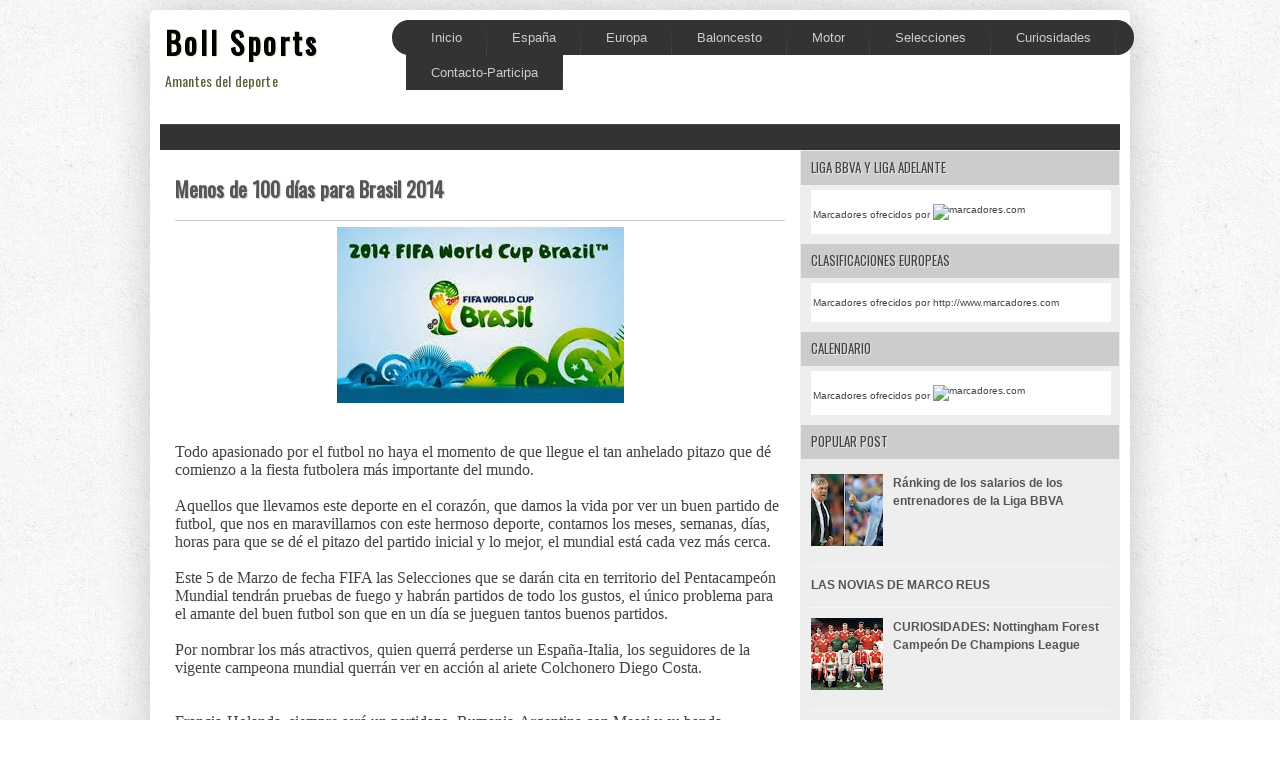

--- FILE ---
content_type: text/html; charset=UTF-8
request_url: https://bollsports.blogspot.com/b/stats?style=BLACK_TRANSPARENT&timeRange=ALL_TIME&token=APq4FmCLEzx4M0nwx2ggXuXfCtS9ndKNaSLeAMJI-v4kyMWkF5omYrxKtVV56hUIV3pn4EmtGqtrARVwEGGSiIySpBb5eMOArw
body_size: -19
content:
{"total":159030,"sparklineOptions":{"backgroundColor":{"fillOpacity":0.1,"fill":"#000000"},"series":[{"areaOpacity":0.3,"color":"#202020"}]},"sparklineData":[[0,12],[1,12],[2,8],[3,6],[4,6],[5,6],[6,7],[7,11],[8,10],[9,8],[10,9],[11,9],[12,14],[13,22],[14,31],[15,38],[16,42],[17,45],[18,44],[19,55],[20,53],[21,86],[22,98],[23,53],[24,36],[25,15],[26,1],[27,1],[28,1],[29,0]],"nextTickMs":3600000}

--- FILE ---
content_type: text/javascript; charset=UTF-8
request_url: https://bollsports.blogspot.com/feeds/posts/default/-/Selecciones%20Internacionales?alt=json-in-script&callback=related_results_labels&max-results=8
body_size: 24957
content:
// API callback
related_results_labels({"version":"1.0","encoding":"UTF-8","feed":{"xmlns":"http://www.w3.org/2005/Atom","xmlns$openSearch":"http://a9.com/-/spec/opensearchrss/1.0/","xmlns$blogger":"http://schemas.google.com/blogger/2008","xmlns$georss":"http://www.georss.org/georss","xmlns$gd":"http://schemas.google.com/g/2005","xmlns$thr":"http://purl.org/syndication/thread/1.0","id":{"$t":"tag:blogger.com,1999:blog-1058935801217136008"},"updated":{"$t":"2024-11-06T04:10:16.734+01:00"},"category":[{"term":"Liga BBVA"},{"term":"NBA"},{"term":"Premier League"},{"term":"España"},{"term":"Champions League"},{"term":"Europa"},{"term":"Real Madrid"},{"term":"Barcelona"},{"term":"Calcio"},{"term":"Bundesliga"},{"term":"Baloncesto"},{"term":"Selecciones Internacionales"},{"term":"Arsenal"},{"term":"Analisis"},{"term":"Estadisticas"},{"term":"F1"},{"term":"Manchester City"},{"term":"Manchester United"},{"term":"Atletico de Madrid"},{"term":"Borussia Dortmund"},{"term":"Chelsea"},{"term":"Motor"},{"term":"Mundial 2014"},{"term":"Bayern Munich"},{"term":"Liga Adelante"},{"term":"Copa del Rey"},{"term":"Valencia"},{"term":"Internacional"},{"term":"Liga BBVA 2011-12"},{"term":"Sevilla"},{"term":"Fichajes"},{"term":"Milan"},{"term":"Navidad"},{"term":"Bayer Leverkusen"},{"term":"Especial"},{"term":"Juventus"},{"term":"Real Sociedad"},{"term":"Chicago Bulls"},{"term":"Indiana Pacers"},{"term":"New York Knicks"},{"term":"Tottenham"},{"term":"ACB"},{"term":"Miami Heat"},{"term":"Mourinho"},{"term":"PSG"},{"term":"Rayo Vallecano"},{"term":"Serie A"},{"term":"Curiosidades"},{"term":"Lakers"},{"term":"Liverpool"},{"term":"Cristiano Ronaldo"},{"term":"Golden State Warriors"},{"term":"Brooklyn Nets"},{"term":"Moto GP"},{"term":"Osasuna"},{"term":"Schalke 04"},{"term":"Lebron James"},{"term":"Napoli"},{"term":"Seleccion Argentina"},{"term":"Stephen Curry"},{"term":"Betis"},{"term":"Diego Costa"},{"term":"Ferrari"},{"term":"Kevin Durant"},{"term":"Leo Messi"},{"term":"Luis Suarez"},{"term":"Motociclismo"},{"term":"Neymar"},{"term":"Paul George"},{"term":"Selección Española"},{"term":"Chris Paul"},{"term":"Kobe Bryant"},{"term":"Ligue 1"},{"term":"Espanyol"},{"term":"Europa League"},{"term":"Fernando Alonso"},{"term":"Gareth Bale"},{"term":"Honda"},{"term":"Newcastle"},{"term":"Pep Guardiola"},{"term":"Sunderland"},{"term":"Swansea"},{"term":"Valencia CF"},{"term":"Wayne Rooney"},{"term":"Wolfsburgo"},{"term":"All-Star"},{"term":"Carmelo Anthony"},{"term":"David Moyes"},{"term":"Everton"},{"term":"Klopp"},{"term":"Levante"},{"term":"Liga BBVA 2012-13"},{"term":"Motos"},{"term":"Mundial de Brasil 2014"},{"term":"Negredo"},{"term":"Olympiacos"},{"term":"Villarreal"},{"term":"AS Roma"},{"term":"Aston Villa"},{"term":"Athletic"},{"term":"Atlético de Madrid"},{"term":"Carlos Tevez"},{"term":"Derrick Rose"},{"term":"Elche"},{"term":"Fernando Llorente"},{"term":"Giroud"},{"term":"M'gladbach"},{"term":"Premier League 2011-12"},{"term":"Southampton"},{"term":"Valencia Basket"},{"term":"Almería"},{"term":"Angeles Clippers"},{"term":"Arturo Vidal"},{"term":"Bayern"},{"term":"Benteke"},{"term":"Cholo Simeone"},{"term":"Crystal Palace"},{"term":"Fulham"},{"term":"Galatasaray"},{"term":"Granada"},{"term":"Januzaj"},{"term":"Kevin Love"},{"term":"Lloris"},{"term":"Mundial"},{"term":"Málaga"},{"term":"Norwich City"},{"term":"Nurnberg"},{"term":"PlayOffs"},{"term":"Premier"},{"term":"Red Bull"},{"term":"Ribery"},{"term":"Roy Hibbert"},{"term":"Russell Westbrook"},{"term":"Touré Yaya"},{"term":"West Ham"},{"term":"2014"},{"term":"Alberto Moreno"},{"term":"Arsene Wenger"},{"term":"Benfica"},{"term":"Bulls"},{"term":"Cardiff City"},{"term":"Carlo Ancelotti"},{"term":"Celta de Vigo"},{"term":"Celtics"},{"term":"Detroit Pistons"},{"term":"Dwyane Wade"},{"term":"Eintracht Frankfurt"},{"term":"Getafe"},{"term":"HRC"},{"term":"Ibrahimovic"},{"term":"Inter"},{"term":"Jesé Rodríguez"},{"term":"Kun Agüero"},{"term":"MVP"},{"term":"Messi"},{"term":"Michael Jordan"},{"term":"Nasri"},{"term":"Octavos"},{"term":"Pellegrini"},{"term":"R.Madrid"},{"term":"Rakitic"},{"term":"Real Valladolid"},{"term":"Resumen"},{"term":"Robert Lewandowski"},{"term":"Roma"},{"term":"Sacramento Kings"},{"term":"San Antonio Spurs"},{"term":"Selección Brasileña"},{"term":"Seleción Española"},{"term":"Timberwolves"},{"term":"Van Persie"},{"term":"Werder Bremen"},{"term":"Xabi Alonso"},{"term":"Adebayor"},{"term":"Agüero"},{"term":"Ajax"},{"term":"Alexis Sanchez"},{"term":"Anderlecht"},{"term":"Andre Iguodala"},{"term":"Basilea"},{"term":"Benzema"},{"term":"Blake Griffin"},{"term":"Boozer"},{"term":"Cabaye"},{"term":"Champions 2011-12"},{"term":"ConfeCup"},{"term":"Copenhague"},{"term":"Datos"},{"term":"Deron Williams"},{"term":"Eintratch Braunschweig"},{"term":"Formula 1"},{"term":"Friburgo"},{"term":"Goleadores"},{"term":"Ida"},{"term":"Jason Kidd"},{"term":"José Mourinho"},{"term":"Juan Mata"},{"term":"Luis Enrique"},{"term":"Lukaku"},{"term":"Malaga"},{"term":"Mercedes"},{"term":"Michael Schumacher"},{"term":"Modric"},{"term":"NBA 2012-2013"},{"term":"Noah"},{"term":"Oporto"},{"term":"Pedro"},{"term":"Pepe Mel"},{"term":"Portland"},{"term":"Poyet"},{"term":"Real Madrd"},{"term":"Recreativo de Huelva"},{"term":"Repaso"},{"term":"Ricky Rubio"},{"term":"Sabella"},{"term":"Seleccion Holandesa"},{"term":"Selección"},{"term":"Shakthar Donetsk"},{"term":"Shumpert"},{"term":"Soldado"},{"term":"Steaua"},{"term":"Steve Nash"},{"term":"Sturridge"},{"term":"Tata Martino"},{"term":"Thunders"},{"term":"Torino"},{"term":"Totti"},{"term":"Walcott"},{"term":"West Brom"},{"term":"Zenit"},{"term":"Álvaro Morata"},{"term":"Andrea Pirlo"},{"term":"Atalanta"},{"term":"Atlético"},{"term":"Austria de Viena"},{"term":"Benatia"},{"term":"Bony"},{"term":"Boston Celtics"},{"term":"Bundesliga 2011-12"},{"term":"CSKA Moscu"},{"term":"Callejón"},{"term":"Camp Nou"},{"term":"Carter-Williams"},{"term":"Cavani"},{"term":"Champions 2013"},{"term":"Chiriches"},{"term":"Clasico"},{"term":"Courtois"},{"term":"Damian Lillard"},{"term":"Danny Granger"},{"term":"David Villa"},{"term":"Del Bosque"},{"term":"Depor"},{"term":"Di María"},{"term":"Diego Lopez"},{"term":"Dortmund"},{"term":"Draft"},{"term":"El Sadar"},{"term":"Etihad Stadium"},{"term":"Eto´o"},{"term":"Eurocup"},{"term":"Fernando Torres"},{"term":"Fichajes."},{"term":"Fiorentina"},{"term":"Force India"},{"term":"Futbol Europeo"},{"term":"Gerrard"},{"term":"Gonzalo Higuain"},{"term":"Gotze"},{"term":"Griezmann"},{"term":"Hamilton"},{"term":"Hannover 96"},{"term":"Hertha"},{"term":"Hoffenheim"},{"term":"Howard"},{"term":"Hull City"},{"term":"Inglaterra"},{"term":"Isco"},{"term":"Jagoba Arrasate"},{"term":"Jesus Navas"},{"term":"Joakim Noah"},{"term":"Justin Doellman"},{"term":"Kaká"},{"term":"Kevin Magnussen"},{"term":"Kiko Casilla"},{"term":"Knicks"},{"term":"LFP"},{"term":"Lennon"},{"term":"Lotus Renault"},{"term":"Marc Gasol"},{"term":"Marsella"},{"term":"Mata"},{"term":"Memphis Grizzlies"},{"term":"Milán"},{"term":"Moyes"},{"term":"Murcia"},{"term":"Mutch"},{"term":"Nolan"},{"term":"Nápoles"},{"term":"Oklahoma City Thunder"},{"term":"Oladipo"},{"term":"Osman"},{"term":"Ozil"},{"term":"Pau Gasol"},{"term":"Paul Pogba"},{"term":"Pepe"},{"term":"Porteros"},{"term":"Rajon Rondo"},{"term":"Ramsey"},{"term":"Real Madrid Castilla"},{"term":"Remy"},{"term":"Renovación"},{"term":"Repsol Honda"},{"term":"Reus"},{"term":"Robben"},{"term":"Roberto"},{"term":"Roberto Soldado"},{"term":"Rodgers"},{"term":"Rookies"},{"term":"Sebastian Vettel"},{"term":"Stoke City"},{"term":"Sttutgart"},{"term":"Szczesny"},{"term":"Thiago"},{"term":"Tim Duncan"},{"term":"Tim Sherwood"},{"term":"Toronto Raptors"},{"term":"Valdés"},{"term":"Vargas"},{"term":"Vertonghen"},{"term":"Vettel"},{"term":"Vicente del Bosque"},{"term":"Viktoria Plz"},{"term":"Vuelta"},{"term":"Weimann"},{"term":"Welbeck"},{"term":"Williams"},{"term":"Wilshere"},{"term":"Yamaha"},{"term":"sorteo"},{"term":"twitter"},{"term":"2-0"},{"term":"Adel Taarabt"},{"term":"Adriano"},{"term":"Adrián"},{"term":"Aficion"},{"term":"Alberto Toril"},{"term":"Aldridge"},{"term":"Aleix Espargaró"},{"term":"Alemania"},{"term":"Alex Ferguson"},{"term":"Anthony Davis"},{"term":"Arbeloa"},{"term":"Artur Boruc"},{"term":"Atlanta Hawks"},{"term":"Augsburgo"},{"term":"Bale"},{"term":"Balon de Oro"},{"term":"Banega"},{"term":"Ben Arfa"},{"term":"Beranhino"},{"term":"Bergkamp"},{"term":"Big Three"},{"term":"Bobcats"},{"term":"Borini"},{"term":"Bota de Oro"},{"term":"Brady"},{"term":"Brasil"},{"term":"Bryan"},{"term":"Butler"},{"term":"Bynum"},{"term":"Campeón"},{"term":"Capoue"},{"term":"Cardiff"},{"term":"Casillas"},{"term":"Catania"},{"term":"Caulker"},{"term":"Cazorla"},{"term":"Cech"},{"term":"Celta"},{"term":"Celtic de Glasgow"},{"term":"Cerci"},{"term":"Cesc Fabregas"},{"term":"Cesc Fábregas"},{"term":"Charles"},{"term":"Charlie Adam"},{"term":"Chicharito"},{"term":"Chievo Verona"},{"term":"Chris Bosh"},{"term":"Ciutat de Valéncia"},{"term":"Clasificados"},{"term":"Cleveland Cavaliers"},{"term":"Colback"},{"term":"Contacto"},{"term":"Crisis"},{"term":"Cuartos"},{"term":"Cuartos de Final"},{"term":"D.J.Augustin"},{"term":"David Silva"},{"term":"Dawson"},{"term":"DeMarcus Cousins"},{"term":"Debuchy"},{"term":"Delph"},{"term":"Demba Ba"},{"term":"Denver Nuggets"},{"term":"Destro"},{"term":"Deulofeu"},{"term":"Dieciseisavos"},{"term":"Djukic"},{"term":"Dubljevic"},{"term":"Ducati"},{"term":"Dwight Howard"},{"term":"Ebert"},{"term":"El Shaarawy"},{"term":"Essien"},{"term":"Eto'o"},{"term":"Evans"},{"term":"F1 2013"},{"term":"FIFA"},{"term":"Fernandinho"},{"term":"Fichaje Estrella"},{"term":"Final Copa del Rey"},{"term":"Fletcher"},{"term":"Francia"},{"term":"Frank Vogel"},{"term":"Gary Hooper"},{"term":"Genoa"},{"term":"Gervinho"},{"term":"Gibson"},{"term":"Girourd"},{"term":"Gnabry"},{"term":"Götze"},{"term":"Hannover"},{"term":"Hazard"},{"term":"Heat"},{"term":"Hellas Verona"},{"term":"Herta"},{"term":"Hinrich"},{"term":"Honda Repsol"},{"term":"Huddlestone"},{"term":"Hulk"},{"term":"Hummels"},{"term":"Hyypia"},{"term":"Iago Aspas"},{"term":"Iniesta"},{"term":"Ivanovic"},{"term":"Jaaskelainen"},{"term":"James Harden"},{"term":"Jay Rodrigez"},{"term":"Jenson Button"},{"term":"Joe Hart"},{"term":"John Terry"},{"term":"Julian Draxler"},{"term":"Jóvenes promesas"},{"term":"Kamui Kobayashi"},{"term":"Keita"},{"term":"Ki"},{"term":"Kienast"},{"term":"Kim"},{"term":"Kolarov"},{"term":"Kompany"},{"term":"Kroos"},{"term":"Lambert"},{"term":"Lampard"},{"term":"Lance Stephenson"},{"term":"Lazio"},{"term":"Lesiones"},{"term":"Lesión"},{"term":"Liga Adelante 2011-12"},{"term":"Liga Sagres"},{"term":"Livorno"},{"term":"Lorenzo Insigne"},{"term":"Los Angeles Lakers"},{"term":"Luis Felipe Scolari"},{"term":"MM93"},{"term":"Mandzukic"},{"term":"Manonne"},{"term":"Manuel Arana"},{"term":"Marc Bartra"},{"term":"Marc Márquez"},{"term":"Marco Reus"},{"term":"Mario Balotelli"},{"term":"Matip"},{"term":"Maximiliano Moralez."},{"term":"McLaren"},{"term":"McLemore"},{"term":"Mejores Jugadores"},{"term":"Mestalla"},{"term":"Michel"},{"term":"Mirandés"},{"term":"Mónaco"},{"term":"Müller"},{"term":"NBA 2011-12"},{"term":"Nakamoto"},{"term":"Nani"},{"term":"Nico Batum"},{"term":"Nikola Mirotic"},{"term":"Noel"},{"term":"Nuevas Promesas"},{"term":"Old Trafford"},{"term":"Olivier Giroud"},{"term":"Opinion"},{"term":"Oscar"},{"term":"Oxlade-Chamberlain"},{"term":"Paco Jémez"},{"term":"Paul Pierce"},{"term":"Philadelphia 76ers"},{"term":"Pochettino"},{"term":"Pretemporada"},{"term":"Previa"},{"term":"QPR"},{"term":"Rafiinha"},{"term":"Raphael Varane"},{"term":"Regresos"},{"term":"Roberto Martínez"},{"term":"Roberto Torres"},{"term":"Robin Van Persie"},{"term":"Rockets"},{"term":"Rodrigo Palacio"},{"term":"Rudi García"},{"term":"Rudy Gay"},{"term":"Rumores"},{"term":"Sagbo"},{"term":"Sagna"},{"term":"San Mames"},{"term":"Sandro"},{"term":"Santi Cazorla"},{"term":"Santiago Bernabeu"},{"term":"Sassuolo"},{"term":"Schweinsteiguer"},{"term":"Seedorf"},{"term":"Seferovic"},{"term":"Seleccion Inglesa"},{"term":"Selección Española sub21"},{"term":"Selección Francesa"},{"term":"Selección Uruguaya"},{"term":"Semifinales"},{"term":"Senna"},{"term":"Sergio Agüero"},{"term":"Sergio Ramos"},{"term":"Sergio Rodríguez"},{"term":"Shalke04"},{"term":"Sneijder"},{"term":"Snordgrass"},{"term":"Suns"},{"term":"Suso"},{"term":"Temporada 2014"},{"term":"Test Bahréin"},{"term":"Torneo Alevin Futbol 7 Arona"},{"term":"Torres"},{"term":"Trail Blazers"},{"term":"Traspaso"},{"term":"Tremmel"},{"term":"Udinese"},{"term":"Unai Emery"},{"term":"Utah Jazz"},{"term":"Valverde"},{"term":"Victor Claver"},{"term":"Vidic"},{"term":"Villareal"},{"term":"Washington Wizards"},{"term":"Willy Caballero"},{"term":"Xavi"},{"term":"Zaragoza"},{"term":"jornada 25"},{"term":"jornada 26"},{"term":"Özil"},{"term":"2013"},{"term":"3-0"},{"term":"58"},{"term":"76ers"},{"term":"Abidal"},{"term":"Abu Dhabi"},{"term":"Adam Johnson"},{"term":"Adam Jonhson"},{"term":"Adam Silver"},{"term":"Adebayo"},{"term":"Adil Rami"},{"term":"Adrian Newey"},{"term":"Adriano Galliani"},{"term":"Adrián Laso"},{"term":"Adrián Ramos"},{"term":"Agentes Libres"},{"term":"Agirretxe"},{"term":"Aguirre"},{"term":"Alaba"},{"term":"Alberto Puig"},{"term":"Albiol"},{"term":"Albrighton"},{"term":"Alderweireld"},{"term":"Aleix Vidal"},{"term":"Alex Lopez"},{"term":"Alex Song"},{"term":"Alexis"},{"term":"Algeciras"},{"term":"Allegri"},{"term":"Almeria"},{"term":"Alonso"},{"term":"Amat"},{"term":"Amorebieta"},{"term":"Analisis."},{"term":"Andray Blatche"},{"term":"Andriy Shevchenko"},{"term":"Andros Townsend"},{"term":"Anelka"},{"term":"Anfield"},{"term":"Anfield Road"},{"term":"Anita"},{"term":"Anoeta"},{"term":"Antawn Jamison"},{"term":"Anthony Bennett"},{"term":"Antonio Cassano"},{"term":"Antonio Conte"},{"term":"Araujo"},{"term":"Arbitros"},{"term":"Argentina"},{"term":"Armenteros"},{"term":"Arnautovic"},{"term":"Arrigo Sacchi"},{"term":"Artest"},{"term":"Arteta"},{"term":"Arturo"},{"term":"Asamoah"},{"term":"Aspar"},{"term":"Aspar Team"},{"term":"Aston Martin"},{"term":"Aubameyang"},{"term":"Augustin"},{"term":"Austin"},{"term":"Avramov"},{"term":"Ayza Gómez"},{"term":"Bacary Sagna"},{"term":"Bacca"},{"term":"Bacuna"},{"term":"Bahréin"},{"term":"Balaídos"},{"term":"Ballack"},{"term":"Balotelli"},{"term":"Balzaretti"},{"term":"Balón de oro"},{"term":"Barberá"},{"term":"Barkley"},{"term":"Bartomeu"},{"term":"Barça"},{"term":"Beasly"},{"term":"Bedtner"},{"term":"Behrami"},{"term":"Ben Foster"},{"term":"Benetton"},{"term":"Bennet"},{"term":"Bentaleb"},{"term":"Berbatov"},{"term":"Bernd Schuster"},{"term":"Bertollacci"},{"term":"Beto"},{"term":"Bilbao"},{"term":"Blaise Matuidi"},{"term":"Blaszczykowski"},{"term":"Bledsoe"},{"term":"Bogut"},{"term":"Bologna"},{"term":"Borja Bastón"},{"term":"Borja Gómez"},{"term":"Bosh"},{"term":"Braaten"},{"term":"Bradley"},{"term":"Brandon Jennings"},{"term":"Brayan Angulo"},{"term":"Brook López"},{"term":"Brooklin Nets"},{"term":"Bruno"},{"term":"Bruno Soriano"},{"term":"Bulut"},{"term":"Button"},{"term":"CAI Zaragoza"},{"term":"CB Canarias"},{"term":"CD Lugo"},{"term":"CEV"},{"term":"CRT"},{"term":"CSKA mOSCÚ"},{"term":"Cagliari"},{"term":"Cahill"},{"term":"Calcio 2011-12"},{"term":"Cambell"},{"term":"Cameron Long"},{"term":"Camilo Zuñiga"},{"term":"Camiseta"},{"term":"Campeon"},{"term":"Canales"},{"term":"Cantera"},{"term":"Caparros"},{"term":"Cardozo"},{"term":"Carl Landry"},{"term":"Carles Gil"},{"term":"Carles Puyol"},{"term":"Carlos Marchena"},{"term":"Carlos Sainz Jr"},{"term":"Carlos Vela"},{"term":"Carlton Cole"},{"term":"Caron Butler"},{"term":"Carrow Road"},{"term":"Cartagena"},{"term":"Casemiro"},{"term":"Casey Stoner"},{"term":"Categorías"},{"term":"Caterham"},{"term":"Cattermole"},{"term":"Cejudo"},{"term":"Cesar Farías"},{"term":"Chalsea"},{"term":"Chamack"},{"term":"Chamakh"},{"term":"Champions"},{"term":"Championship"},{"term":"Charlie Stillitano"},{"term":"Charton Cole"},{"term":"Chevanton"},{"term":"Chico"},{"term":"Chiellini"},{"term":"Chory Castro"},{"term":"Chris Broussard."},{"term":"Chris Hughton"},{"term":"Ciclomotor"},{"term":"Ciro Immobile"},{"term":"Cisse"},{"term":"Claudio Bravo"},{"term":"Cleverley"},{"term":"Club"},{"term":"Clásico"},{"term":"Coke"},{"term":"Cole"},{"term":"Coleman"},{"term":"Colombia"},{"term":"Comparacion"},{"term":"Compradores"},{"term":"Comunicado"},{"term":"Concurso de mates"},{"term":"Conferencia Este"},{"term":"Contacta"},{"term":"Copa Internacional Guiness"},{"term":"Cristiano"},{"term":"Crouch"},{"term":"Crónica Osasuna 2-1 Elche"},{"term":"Cuadrado"},{"term":"Culio"},{"term":"Cáceres."},{"term":"DP26"},{"term":"Dallas Mavericks"},{"term":"Dani Parejo"},{"term":"Dani Pedrosa"},{"term":"Daniel Osvaldo"},{"term":"Daniil Kyvat"},{"term":"Danilo Gallinari"},{"term":"Dante Bonfim"},{"term":"David Lee"},{"term":"David Luiz"},{"term":"Davide Brivio"},{"term":"Davies"},{"term":"De Gea"},{"term":"De Guzman"},{"term":"De Luca"},{"term":"De Sanctis"},{"term":"Debate"},{"term":"Defoe"},{"term":"Dejan Todorovic"},{"term":"Delanteros"},{"term":"Demar Derozan"},{"term":"Dembele"},{"term":"Denis Cherysev"},{"term":"Dennis"},{"term":"Deportivo de la Coruña"},{"term":"Derbi"},{"term":"Derbi Ruhr"},{"term":"Descenso"},{"term":"Destitucion"},{"term":"Detenido"},{"term":"Devoe Joseph"},{"term":"Diawara"},{"term":"Diego Alves"},{"term":"Dinamo Kiev"},{"term":"Diop"},{"term":"Dirt Track"},{"term":"Divisió Central"},{"term":"División  del Pacífico"},{"term":"Dmitro Chigrinsky"},{"term":"Doc Rivers"},{"term":"Domenico Berardi"},{"term":"Domínguez"},{"term":"Dorell Wright"},{"term":"Dorna Sports"},{"term":"Dorsal"},{"term":"Dossena"},{"term":"Douglas Costa"},{"term":"Doumbia"},{"term":"Downing"},{"term":"Draxler"},{"term":"Drogba"},{"term":"Drummond"},{"term":"Duncan Edwards"},{"term":"Dyer"},{"term":"Dzeko"},{"term":"ECU"},{"term":"Eden Hazard"},{"term":"Edin Dzeko"},{"term":"Edu Albacar"},{"term":"Eduardo Vargas"},{"term":"Emeka Okafor"},{"term":"Entrenador"},{"term":"Entrenadores"},{"term":"Equipo"},{"term":"Equipo Revelación Liga BBVA"},{"term":"Equipo Revelación Liga BBVA 2012-2013"},{"term":"Equipos pequeños"},{"term":"Eric Abidal"},{"term":"Erik Lamela"},{"term":"Erikssen"},{"term":"Escudería"},{"term":"España conquista Paris"},{"term":"Especia"},{"term":"Espectáculo"},{"term":"Estados Unidos"},{"term":"Estoril"},{"term":"Europeo Sub21"},{"term":"Expulsión"},{"term":"F"},{"term":"F.A.Cup"},{"term":"F1 2011-2012"},{"term":"FC Deportivo Galicia de Londres"},{"term":"FIATC Joventut"},{"term":"Factory"},{"term":"Febrero"},{"term":"Fede"},{"term":"Feghouli"},{"term":"Fellaini"},{"term":"Felton"},{"term":"Fernando Cáceres. Zaragoza"},{"term":"Finnbogason"},{"term":"Florentino Pérez"},{"term":"Florenzi"},{"term":"Flum"},{"term":"Fobia"},{"term":"Fondo Sur"},{"term":"Fortin"},{"term":"Fractura"},{"term":"Francesco Bardi"},{"term":"Fraser Forster"},{"term":"Freeland"},{"term":"GP Malasia"},{"term":"Gaitán"},{"term":"Ganador"},{"term":"Garrido"},{"term":"Georgievski"},{"term":"German Denis"},{"term":"German Lux"},{"term":"Giggs"},{"term":"Gilbert Arenas"},{"term":"Ginson"},{"term":"Giovani Dos Santos"},{"term":"Girona"},{"term":"Gokhan Inler"},{"term":"Golden Boy"},{"term":"Gouffran"},{"term":"Grada de Animación"},{"term":"Graham"},{"term":"Greivis Vasquez"},{"term":"Grosskreutz"},{"term":"Grupos"},{"term":"Guardado"},{"term":"Guarín"},{"term":"Gurpegui"},{"term":"Gutiérrez"},{"term":"Guzan"},{"term":"Gómez Taleb"},{"term":"Hakkinen"},{"term":"Hamburgo"},{"term":"Hayden"},{"term":"Hazaña"},{"term":"Hector Barberá"},{"term":"Henderson"},{"term":"Herbalife Gran Canaria"},{"term":"Herbert Chapman"},{"term":"Heurtaux"},{"term":"Higuain"},{"term":"Hildebrand"},{"term":"Hockey"},{"term":"Hoesen"},{"term":"Holtby"},{"term":"Homenaje"},{"term":"Honduras"},{"term":"Horava"},{"term":"Hosiner"},{"term":"Hospital de Moutiers"},{"term":"Howedes"},{"term":"Hull"},{"term":"Héctor Moreno"},{"term":"Ibaka"},{"term":"Iberostar Tenerife"},{"term":"Ibisevic"},{"term":"Iborra"},{"term":"Iker Casillas"},{"term":"Il Dottore"},{"term":"Illarramendi"},{"term":"Indiana Pacers."},{"term":"Insigne"},{"term":"Insúa"},{"term":"Inter de Milán"},{"term":"Invencibles"},{"term":"Iraizoz"},{"term":"Islandia"},{"term":"Italia"},{"term":"J.R. Smith"},{"term":"JJ Redick"},{"term":"JL99"},{"term":"Jackson Martínez"},{"term":"Jaglielka"},{"term":"James Rodríguez"},{"term":"Jared Dudley"},{"term":"Jarret Jack"},{"term":"Jason Collins"},{"term":"Jason Rowe"},{"term":"Jason Terry"},{"term":"Jason Williams"},{"term":"Javi García"},{"term":"Javi Gracia"},{"term":"Javi Martinez"},{"term":"Javier Manquillo"},{"term":"Jaycee Carroll"},{"term":"Jedinak"},{"term":"Jeff Hornacek"},{"term":"Jeremy Burgess"},{"term":"Jermaine O'neal"},{"term":"Jermaine O’Neal"},{"term":"Jerome"},{"term":"Joe Cole"},{"term":"Joe Johnson"},{"term":"Johan Cabaye"},{"term":"Johan Cruyff"},{"term":"John Button"},{"term":"John Ruddy"},{"term":"John Stockton"},{"term":"John Wall"},{"term":"Joker"},{"term":"Jona"},{"term":"Jonas Valanciunas"},{"term":"Jonathan Viera"},{"term":"Jones"},{"term":"Jonhson"},{"term":"Jonás"},{"term":"Jordan Crawford"},{"term":"Jorge Lorenzo"},{"term":"Joselu"},{"term":"Jovenes Promesas"},{"term":"Juan Antonio Pizzi"},{"term":"Juan Domínguez"},{"term":"Julian Speroni"},{"term":"Jun"},{"term":"Jurgen Klopp"},{"term":"Kaboul"},{"term":"Kahn"},{"term":"Kaka"},{"term":"Kakaniclic"},{"term":"Kaman"},{"term":"Kangin"},{"term":"Kerzhakov"},{"term":"Kevin Gameiro"},{"term":"Kevin Garnett"},{"term":"Kevin Grow"},{"term":"Keylor Navas"},{"term":"Kike García"},{"term":"Kim Kallstrom"},{"term":"Kimi"},{"term":"Kimi Raikkonen"},{"term":"Klay Thompson"},{"term":"Kljestán"},{"term":"Kolar"},{"term":"Kolo Touré"},{"term":"Kozak"},{"term":"Kyle Lowry"},{"term":"L. Adriano"},{"term":"LAS 10 MEJORES"},{"term":"La otra liga"},{"term":"Lahm"},{"term":"Lallana"},{"term":"Lamah"},{"term":"Larrivey"},{"term":"Larsson"},{"term":"Las Palmas"},{"term":"Lass Bangoura"},{"term":"Last32"},{"term":"Leno"},{"term":"Leon Goretzka"},{"term":"Leyenda"},{"term":"Lichtsteiner"},{"term":"Lima"},{"term":"Lisandro López"},{"term":"Lista"},{"term":"Livermore"},{"term":"Ljajic."},{"term":"Lleida"},{"term":"Llorente"},{"term":"Long"},{"term":"Longhi"},{"term":"Los Angeles Clippers"},{"term":"Lubos Barton"},{"term":"Luca Toni"},{"term":"Lucas Alcaraz"},{"term":"Lucas Leiva"},{"term":"Lugo"},{"term":"Luis Aragones"},{"term":"Luis García"},{"term":"Luis Suárez"},{"term":"Luka Modric"},{"term":"Líder"},{"term":"MLS"},{"term":"Mabye"},{"term":"Maicon"},{"term":"Mainz05"},{"term":"Makaay"},{"term":"Mancini"},{"term":"Mandanda"},{"term":"Manolas"},{"term":"Manolo Díaz"},{"term":"Mapou-Yanga Mbiwa"},{"term":"Maranello"},{"term":"Marc Bertrán"},{"term":"Marcelino"},{"term":"Marcelo Bielsa"},{"term":"Marcelo Estigarribia"},{"term":"Marchisio"},{"term":"Marcin Gortat"},{"term":"Marco Simoncelli"},{"term":"Marco Verrati"},{"term":"Marcus Ericsson"},{"term":"Mario Chalmers"},{"term":"Mario Gomez"},{"term":"Mario Mandžukić"},{"term":"Mariño"},{"term":"Mark Jackson"},{"term":"Markieff Morris"},{"term":"Marko Marin"},{"term":"Marshall"},{"term":"Marshon Brooks"},{"term":"Martin Montoya"},{"term":"Martin Skrtel"},{"term":"Martín Cáceres"},{"term":"Martínez Valero"},{"term":"Marzo"},{"term":"Massa"},{"term":"Matic"},{"term":"Matthews"},{"term":"Mauricio Pochettino"},{"term":"Mauro Icardi"},{"term":"Max Chilton"},{"term":"Mbemba"},{"term":"Mbia"},{"term":"McCollum"},{"term":"Medel"},{"term":"Meggiorini"},{"term":"Mejor"},{"term":"Mendilibar"},{"term":"Mertens"},{"term":"Mertesacker"},{"term":"Metta World Peace"},{"term":"Miami"},{"term":"Michael Carter-Williams"},{"term":"Michu"},{"term":"Mignolet"},{"term":"Mike D'Antoni"},{"term":"Milner"},{"term":"Mirotic"},{"term":"Mitch Kupchak"},{"term":"Mo Williams"},{"term":"Molina"},{"term":"Monreal"},{"term":"Montezemolo"},{"term":"Monáco"},{"term":"Moto2"},{"term":"Moto3"},{"term":"Movistar Yamaha Moto GP"},{"term":"Muller"},{"term":"Multa"},{"term":"Mundo del Deporte"},{"term":"Muntari."},{"term":"Musa"},{"term":"Musacchio"},{"term":"Muñiz Fernández"},{"term":"Nash"},{"term":"Nastasic"},{"term":"Naughton"},{"term":"Necrológica"},{"term":"Nery Castillo"},{"term":"Nets"},{"term":"Neuer"},{"term":"New Jersey Nets"},{"term":"New Orleans"},{"term":"New York"},{"term":"Newells"},{"term":"Neymar Jr"},{"term":"Neymar Liga BBVA"},{"term":"Nicky"},{"term":"Nicky Hayden"},{"term":"Nico Hulkenberg"},{"term":"Nicolas Burdisso"},{"term":"Nicolás Otamendi"},{"term":"Nicosia"},{"term":"Nikola Pekovic"},{"term":"Nino"},{"term":"Nolito"},{"term":"Norwich"},{"term":"Nosotros"},{"term":"Nottingham Forest"},{"term":"Nuevo reglamente 2014"},{"term":"Nzonzi"},{"term":"Obi Mikel"},{"term":"Open"},{"term":"Oriol Riera"},{"term":"Orlando Magic"},{"term":"Osvaldo"},{"term":"PIRELLI"},{"term":"Pabon"},{"term":"Paco Herrera"},{"term":"Paco Jemez"},{"term":"Pandev"},{"term":"Pape Diop"},{"term":"Paris Saint-Germain"},{"term":"Parma"},{"term":"Participa con nosotros"},{"term":"Partidos Online"},{"term":"Partizan"},{"term":"Patrice Evra"},{"term":"Patrocinadores"},{"term":"Paulinho"},{"term":"Pazzini."},{"term":"Pedro Lopez"},{"term":"Pele"},{"term":"Pelicans"},{"term":"Peluso."},{"term":"Penalti"},{"term":"Penaltis"},{"term":"Pepe Reina"},{"term":"Perasovic"},{"term":"Perbet"},{"term":"Pereira"},{"term":"Perin"},{"term":"Phill Jones"},{"term":"Phoenix Suns"},{"term":"Pieenar"},{"term":"Pilzen"},{"term":"Pippen"},{"term":"Piqué"},{"term":"Piszczek"},{"term":"Piti"},{"term":"Pizarro"},{"term":"Pjanic"},{"term":"Podolski"},{"term":"Polémica"},{"term":"Porsche"},{"term":"Portillo"},{"term":"Postiga"},{"term":"Prandelli"},{"term":"Preocupación"},{"term":"Primera Temporada"},{"term":"Puncheon"},{"term":"Queens Park Rangers"},{"term":"Quique Setién"},{"term":"Racing"},{"term":"Racing Santander"},{"term":"Raheem Sterling"},{"term":"Raikkonen"},{"term":"Ramires"},{"term":"Ramón Sánchez Pízjuan"},{"term":"Randy de Puniet"},{"term":"Ratiopharm Ulm"},{"term":"Ray Allen"},{"term":"Raúl Baena"},{"term":"Raúl García"},{"term":"Raúl González Blanco"},{"term":"Real Jaén"},{"term":"RealMadrid"},{"term":"Record"},{"term":"Records"},{"term":"Red Devils"},{"term":"Redmond"},{"term":"Refuerzos"},{"term":"Reggie Jackson."},{"term":"Reina"},{"term":"Rentable"},{"term":"Renán"},{"term":"Reportaje"},{"term":"Resultados NBA Jornada 150"},{"term":"Resultados NBA Jornada 152"},{"term":"Revelacion"},{"term":"Reyes"},{"term":"Reyna"},{"term":"Ricardo Costa"},{"term":"Richardson"},{"term":"Rihanna"},{"term":"Robert Lewandoeski"},{"term":"Robin Lopez"},{"term":"Robinson"},{"term":"Rodri"},{"term":"Rodrigo"},{"term":"Roja directa"},{"term":"Roland Garros"},{"term":"Romain Grosjean"},{"term":"Ron Dennis"},{"term":"Ronaldo"},{"term":"Rondo"},{"term":"Rosberg"},{"term":"Rose"},{"term":"Rosell"},{"term":"Rosicky"},{"term":"Routledge"},{"term":"Roy Gibbert"},{"term":"Royston Drenthe"},{"term":"Ruben Vezo"},{"term":"Rubén"},{"term":"Rubén García"},{"term":"Rubén Pardo"},{"term":"Rudi Garcia"},{"term":"Rufete"},{"term":"Rumor"},{"term":"Rusescu"},{"term":"Ruud Van Nistelrooy"},{"term":"S.Bender"},{"term":"SC Heerenveen"},{"term":"Sabadell"},{"term":"Sahin"},{"term":"Salah"},{"term":"Salamero"},{"term":"Salva Sevilla"},{"term":"Sami Khedira"},{"term":"Sampdoria"},{"term":"Samuel Eto´o"},{"term":"Sanción"},{"term":"Santa Cruz"},{"term":"Santos"},{"term":"Sauber"},{"term":"Saul"},{"term":"Saviola"},{"term":"Schalke"},{"term":"Scheinderlin"},{"term":"Schmelzer"},{"term":"Schumacher"},{"term":"Schuster"},{"term":"Schöne"},{"term":"Schürrle"},{"term":"Scneider"},{"term":"Scola"},{"term":"Sebastian Rode"},{"term":"Segunda edición"},{"term":"Seleccion Española"},{"term":"Seleccion Francesa"},{"term":"Selección Croata"},{"term":"Semifinales de Champions"},{"term":"Senderos"},{"term":"Serero"},{"term":"Sergio García"},{"term":"Sergio Lull"},{"term":"Sergio Pérez"},{"term":"Shearer"},{"term":"Shelvey"},{"term":"Shuhei Nakamoto"},{"term":"Sic"},{"term":"Sidney Sam"},{"term":"Siena"},{"term":"Siglo XX"},{"term":"Siligardi"},{"term":"Silva"},{"term":"Simoncelli"},{"term":"Sio"},{"term":"Sir Alex Ferguson"},{"term":"Sisi"},{"term":"Sisinio"},{"term":"Sitios web"},{"term":"Skrtel"},{"term":"Smalling"},{"term":"Sochi 2014"},{"term":"Son"},{"term":"Sporting de Gijón"},{"term":"Spurs"},{"term":"Stamford Bridge"},{"term":"Stekelemburg"},{"term":"Stelmet Zielona Gora"},{"term":"Stoner"},{"term":"Stoudemire"},{"term":"Strootman"},{"term":"Stuttgart"},{"term":"Sub-19"},{"term":"Subotic"},{"term":"Susie Wolff"},{"term":"Suspensión"},{"term":"Suzuki"},{"term":"Szalai"},{"term":"Szcziesny"},{"term":"Sánchez Pizjuán"},{"term":"Taarabt"},{"term":"Tanking"},{"term":"Tarjetas"},{"term":"Tecl"},{"term":"Teixeira"},{"term":"Telenet Oostende"},{"term":"Television"},{"term":"Tello"},{"term":"Tenerife"},{"term":"Tenis 2012"},{"term":"Ter Stegen"},{"term":"Terrence Ross"},{"term":"Terry"},{"term":"Thiago Silva"},{"term":"Thierry Henry"},{"term":"Thomas Robinson"},{"term":"Thompson"},{"term":"Tiendalli"},{"term":"Tim Hardaway Jr"},{"term":"Tim Krul"},{"term":"Tito"},{"term":"Tito Vilanova"},{"term":"Titularidad Iker Casillas"},{"term":"Toney Douglas"},{"term":"Tony Adams"},{"term":"Toprak"},{"term":"Toronto"},{"term":"Towsend"},{"term":"Trabzonspor"},{"term":"Traspasos"},{"term":"Trey Burke"},{"term":"Trofeo"},{"term":"Twitter Oficial"},{"term":"Tyson Chandler"},{"term":"UEFA"},{"term":"Uche"},{"term":"Uchida"},{"term":"Ultras Sur"},{"term":"VR46"},{"term":"Valdes"},{"term":"Valentino Rossi"},{"term":"Valladolid"},{"term":"Van der Garde"},{"term":"Varane"},{"term":"Vaz Te"},{"term":"Venezuela"},{"term":"Venta"},{"term":"Vergne"},{"term":"Vicent Tan"},{"term":"Victor Oladipo"},{"term":"Viktor Faverani"},{"term":"Villa"},{"term":"Villas Boas"},{"term":"Villeneuve"},{"term":"Vinicius Araújo"},{"term":"Vinotinto"},{"term":"Vitor Faverani"},{"term":"Volar"},{"term":"Vrom"},{"term":"Víctor Valdés"},{"term":"Wagner"},{"term":"Walker"},{"term":"Wanyama"},{"term":"Warriors"},{"term":"Wellinton"},{"term":"Werner"},{"term":"Wes Brown"},{"term":"West Bromwich Albion"},{"term":"Wilfried Zaha"},{"term":"Witsel"},{"term":"Wizards"},{"term":"Wolves"},{"term":"Xavi Pascual"},{"term":"Xavier Henry"},{"term":"Xumetra"},{"term":"Yamaha FTR"},{"term":"Yaya Toure"},{"term":"Youth League"},{"term":"Zabaleta"},{"term":"Zapata"},{"term":"Zidane"},{"term":"cillessen"},{"term":"concurso de triples"},{"term":"esperanza"},{"term":"intensidad"},{"term":"jornada 23"},{"term":"noticia"},{"term":"recuperación"},{"term":"sjneider"},{"term":"van der wiel"},{"term":"Álvaro Vadillo"},{"term":"Álvaro Vazquez"},{"term":"Íñigo López"},{"term":"Ózil"}],"title":{"type":"text","$t":"Boll Sports"},"subtitle":{"type":"html","$t":"Amantes del deporte"},"link":[{"rel":"http://schemas.google.com/g/2005#feed","type":"application/atom+xml","href":"https:\/\/bollsports.blogspot.com\/feeds\/posts\/default"},{"rel":"self","type":"application/atom+xml","href":"https:\/\/www.blogger.com\/feeds\/1058935801217136008\/posts\/default\/-\/Selecciones+Internacionales?alt=json-in-script\u0026max-results=8"},{"rel":"alternate","type":"text/html","href":"https:\/\/bollsports.blogspot.com\/search\/label\/Selecciones%20Internacionales"},{"rel":"hub","href":"http://pubsubhubbub.appspot.com/"},{"rel":"next","type":"application/atom+xml","href":"https:\/\/www.blogger.com\/feeds\/1058935801217136008\/posts\/default\/-\/Selecciones+Internacionales\/-\/Selecciones+Internacionales?alt=json-in-script\u0026start-index=9\u0026max-results=8"}],"author":[{"name":{"$t":"Anonymous"},"uri":{"$t":"http:\/\/www.blogger.com\/profile\/13176968179832509922"},"email":{"$t":"noreply@blogger.com"},"gd$image":{"rel":"http://schemas.google.com/g/2005#thumbnail","width":"16","height":"16","src":"https:\/\/img1.blogblog.com\/img\/b16-rounded.gif"}}],"generator":{"version":"7.00","uri":"http://www.blogger.com","$t":"Blogger"},"openSearch$totalResults":{"$t":"48"},"openSearch$startIndex":{"$t":"1"},"openSearch$itemsPerPage":{"$t":"8"},"entry":[{"id":{"$t":"tag:blogger.com,1999:blog-1058935801217136008.post-6929551059383511301"},"published":{"$t":"2014-03-06T22:30:00.001+01:00"},"updated":{"$t":"2014-03-06T22:49:11.805+01:00"},"category":[{"scheme":"http://www.blogger.com/atom/ns#","term":"2014"},{"scheme":"http://www.blogger.com/atom/ns#","term":"cillessen"},{"scheme":"http://www.blogger.com/atom/ns#","term":"esperanza"},{"scheme":"http://www.blogger.com/atom/ns#","term":"Mundial"},{"scheme":"http://www.blogger.com/atom/ns#","term":"Mundial 2014"},{"scheme":"http://www.blogger.com/atom/ns#","term":"Renovación"},{"scheme":"http://www.blogger.com/atom/ns#","term":"Robben"},{"scheme":"http://www.blogger.com/atom/ns#","term":"Seleccion Holandesa"},{"scheme":"http://www.blogger.com/atom/ns#","term":"Selecciones Internacionales"},{"scheme":"http://www.blogger.com/atom/ns#","term":"sjneider"},{"scheme":"http://www.blogger.com/atom/ns#","term":"van der wiel"},{"scheme":"http://www.blogger.com/atom/ns#","term":"Van Persie"}],"title":{"type":"text","$t":"Seleccion Holandesa: Renovacion O Esperanza"},"content":{"type":"html","$t":"\u003Cdiv style=\"text-align: left;\"\u003E\n\u003Cdiv class=\"separator\" style=\"clear: both; text-align: center;\"\u003E\n\u003Ca href=\"https:\/\/blogger.googleusercontent.com\/img\/b\/R29vZ2xl\/AVvXsEjbbOM9AfYntVDJvSTH3YjVF7K5re7oXF0_kuSBL6-hz8D2l-qU5fMouq7EfKRV5_LGQQc7kOm6dRvmWGlzwxsOJ2D2iSpi7krTCsJzDvpgjODJBMpcaEFHNzZpbQCI2wDslxT9AfLHO1Hj\/s1600\/SEHO.jpg\" imageanchor=\"1\" style=\"margin-left: 1em; margin-right: 1em;\"\u003E\u003Cimg border=\"0\" src=\"https:\/\/blogger.googleusercontent.com\/img\/b\/R29vZ2xl\/AVvXsEjbbOM9AfYntVDJvSTH3YjVF7K5re7oXF0_kuSBL6-hz8D2l-qU5fMouq7EfKRV5_LGQQc7kOm6dRvmWGlzwxsOJ2D2iSpi7krTCsJzDvpgjODJBMpcaEFHNzZpbQCI2wDslxT9AfLHO1Hj\/s1600\/SEHO.jpg\" \/\u003E\u003C\/a\u003E\u003C\/div\u003E\n\u003Cbr \/\u003E\n\u003Cspan style=\"font-family: inherit;\"\u003ELa Seleccion Holandesa se hizo un nombre al llegar a la final del mundial de 2010 ante España, dejando por el camino a selecciones como Brasil o Uruguay y llegando a la prorroga en el final de este mundial que mas tarde acabarian perdiendo. A pesar de ser duro, este era un equipo consagrado con estrellas jovenes que venian de hacer las mejores camapañas con sus clubs asique el ex-entrenador de la seleccion Van Marwijk decidió llevarse casi la misma plantilla - con algunos años mas - a la Eurocopa de 2012 donde salieron con la cabeza agachada tras el fracaso estrepitoso de cada partido. Pero hay un detalle de esa Euro2012 y es que el entrenador decidio llevarse un jovencisimo defensa llamado Jetro Willems y alinearlo, un jugador que dejó un poco de esperanza para el furuto holandés.\u003C\/span\u003E\u003C\/div\u003E\n\u003Cdiv style=\"text-align: left;\"\u003E\n\u003Cspan style=\"font-family: inherit;\"\u003E\u003Cbr \/\u003E\u003C\/span\u003E\u003C\/div\u003E\n\u003Cdiv style=\"text-align: left;\"\u003E\n\u003Cspan style=\"font-family: inherit;\"\u003EVan Gaal es el nuevo entrenador de la Orange y a menos de 100 dias en una de las ultimas pruebas de selecciones antes de un mundial esta provando a esos jovenes jugadores que da el pais de los tulipanes, no hay tiempo de formar un equipo asique...\u003C\/span\u003E\u003C\/div\u003E\n\u003Cdiv style=\"text-align: left;\"\u003E\n\u003Cspan style=\"font-family: inherit;\"\u003E¿ Que deberia hacer la Seleccion Holandesa ?\u003C\/span\u003E\u003C\/div\u003E\n\u003Cdiv style=\"text-align: left;\"\u003E\n\u003Cspan style=\"font-family: inherit;\"\u003E\u003Cbr \/\u003E\u003C\/span\u003E\u003C\/div\u003E\n\u003Cdiv style=\"text-align: left;\"\u003E\n\u003Cspan style=\"font-family: inherit;\"\u003E\u003Cb\u003ERENOVARSE\u003C\/b\u003E porque tiene juventud de sobra y con mucha calidad como Cillessen en la porteria, Van Der Wiel o Martins Indi en la defensa, estilo y cabeza con Strootman y Siem De Jong en el centro del campo ademas de Depay, Narsingh y Jeremain Lens.\u003C\/span\u003E\u003C\/div\u003E\n\u003Cdiv style=\"text-align: left;\"\u003E\n\u003Cspan style=\"font-family: inherit;\"\u003E\u003Cbr \/\u003E\u003C\/span\u003E\u003C\/div\u003E\n\u003Cdiv style=\"text-align: left;\"\u003E\n\u003Cspan style=\"font-family: inherit;\"\u003E\u003Cb\u003EESPERANZA\u003C\/b\u003E porque jugadores ya con experiencia en mundiales con personalidad tambien les sobra, los Van Persie, Robben o Sjneider pueden ganar eliminatorias, pueden determinar un partido y crear el juego necesario para una ronda mas hasta la final.\u003C\/span\u003E\u003C\/div\u003E\n\u003Cdiv style=\"text-align: left;\"\u003E\n\u003Cspan style=\"font-family: inherit;\"\u003E\u003Cbr \/\u003E\u003C\/span\u003E\u003C\/div\u003E\n\u003Cdiv style=\"text-align: left;\"\u003E\n\u003Cspan style=\"font-family: inherit;\"\u003E\u003Cb\u003ERENOVARSE\u003C\/b\u003E porque hay que jugar bien y bonito, el futbol ha evolucionado y los jovenes vienen pegando fuerte, las categorias inferiores de Holanda siempre plantan cara y muchas veces golean.\u003C\/span\u003E\u003C\/div\u003E\n\u003Cdiv style=\"text-align: left;\"\u003E\n\u003Cspan style=\"font-family: inherit;\"\u003E\u003Cbr \/\u003E\u003C\/span\u003E\u003C\/div\u003E\n\u003Cdiv style=\"text-align: left;\"\u003E\n\u003Cspan style=\"font-family: inherit;\"\u003E\u003Cb\u003EESPERANZA\u003C\/b\u003E porque sus veteranos son el amor de grandes equipos como Manchester United, Galatasaray, Bayern Munchen, Schalke04 o Hamburgo.\u003C\/span\u003E\u003C\/div\u003E\n\u003Cdiv style=\"text-align: left;\"\u003E\n\u003Cspan style=\"font-family: inherit;\"\u003E\u003Cbr \/\u003E\u003C\/span\u003E\u003C\/div\u003E\n\u003Cdiv style=\"text-align: left;\"\u003E\n\u003Cspan style=\"font-family: inherit;\"\u003E\u003Cb\u003ERENOVARSE\u003C\/b\u003E porque los mas pequeños ya se han echo huecos en los equipos con proyeccion y trayectoria como Roma, Chelsea, Swansea, Hamburgo o Ajax.\u003C\/span\u003E\u003C\/div\u003E\n\u003Cdiv style=\"text-align: left;\"\u003E\n\u003Cspan style=\"font-family: inherit;\"\u003E\u003Cbr \/\u003E\u003C\/span\u003E\u003C\/div\u003E\n\u003Cdiv style=\"text-align: left;\"\u003E\n\u003Cspan style=\"font-family: inherit;\"\u003E\u003Cb\u003EESPERANZA\u003C\/b\u003E porque Stekelenburg o Vorm juegan en una de las mejores ligas del mundo y son los porteros que mas veces han sido convocados en activo y Cillessen solo ha sido convocado 4 veces.\u003C\/span\u003E\u003C\/div\u003E\n\u003Cdiv style=\"text-align: left;\"\u003E\n\u003Cspan style=\"font-family: inherit;\"\u003E\u003Cbr \/\u003E\u003C\/span\u003E\u003C\/div\u003E\n\u003Cdiv style=\"text-align: left;\"\u003E\n\u003Cspan style=\"font-family: inherit;\"\u003E\u003Cb\u003ERENOVARSE\u003C\/b\u003E porque Cillessen en 18 partidos de la Eredivisie ha dejado la porteria a cero en 11 ocasiones y Stekelenburg o Vorm estan causando dudas en sus equipos, ademas de que la veterania les esta haciendo perder algunos reflejos.\u003C\/span\u003E\u003C\/div\u003E\n\u003Cdiv style=\"text-align: left;\"\u003E\n\u003Cspan style=\"font-family: inherit;\"\u003E\u003Cbr \/\u003E\u003C\/span\u003E\u003C\/div\u003E\n\u003Cdiv style=\"text-align: left;\"\u003E\n\u003Cspan style=\"font-family: inherit;\"\u003E\u003Cb\u003EESPERANZA\u003C\/b\u003E porque ya llegaron a una final, porque han llegado a 3 finales y en todas han perdido, porque es un equipo que lucha y quiere redimirse y los que estan dolidos quieren demostrar al mundo que pueden volver y llevarse el mayor trofeo del futbol a casa.\u003C\/span\u003E\u003C\/div\u003E\n\u003Cdiv style=\"text-align: left;\"\u003E\n\u003Cspan style=\"font-family: inherit;\"\u003E\u003Cbr \/\u003E\u003C\/span\u003E\u003C\/div\u003E\n\u003Cdiv style=\"text-align: left;\"\u003E\n\u003Cspan style=\"font-family: inherit;\"\u003E\u003Cb\u003ERENOVARSE\u003C\/b\u003E porque la ambicion y la juventud va relacionada con el esfuerzo y el deseo, porque pisan fuerte y estan en forma, porque quieren demostrar que ellos son la nueva elite del futbol y quieren formar una leyenda, porque ellos son la nueva Holanda y la nueva Holanda son ellos.\u003C\/span\u003E\u003C\/div\u003E\n\u003Cdiv style=\"text-align: left;\"\u003E\n\u003Cspan style=\"font-family: inherit;\"\u003E\u003Cbr \/\u003E\u003C\/span\u003E\u003C\/div\u003E\n\u003Cdiv style=\"text-align: left;\"\u003E\n\u003Cspan style=\"font-family: inherit;\"\u003EPor esto y muchas mas cosas se debate esta seleccion que siempre ha sido notada por su buen juego y por los grandes jugadores que nos han dado, a falta de 100 dias es dificil montar un equipo que compita con la mejor seleccion de la historia en cuanto a trofeos como Brasil, o contra la mejor de los ultimos 6 años como es la Española que ya tiene una estrella sobre su escudo, o contra Alemania que es arrolladora ademas de otras como Francia, Italia o Argentina.\u003C\/span\u003E\u003C\/div\u003E\n\u003Cdiv style=\"text-align: left;\"\u003E\n\u003Cspan style=\"font-family: inherit;\"\u003EPero aun quedan 2 años para otra Eurocopa y 4 mas para un nuevo mundial, se deberian de ir pensando si Renovarse o mantener las Esperanzas vivas de volver a estar en la cabeza de los postulantes a ganar este precioso trofeo.\u003C\/span\u003E\u003Cbr \/\u003E\n\u003Cbr \/\u003E\n\u003Cbr \/\u003E\n\u003Cspan style=\"font-family: inherit;\"\u003EEscrito por:\u0026nbsp;\u003Ccomplete id=\"goog_1096805333\"\u003E@zaballos13\u003C\/complete\u003E \u003C\/span\u003E\u003C\/div\u003E\n"},"link":[{"rel":"replies","type":"application/atom+xml","href":"https:\/\/bollsports.blogspot.com\/feeds\/6929551059383511301\/comments\/default","title":"Enviar comentarios"},{"rel":"replies","type":"text/html","href":"https:\/\/bollsports.blogspot.com\/2014\/03\/seleccion-holandesa-renovacion-o.html#comment-form","title":"0 comentarios"},{"rel":"edit","type":"application/atom+xml","href":"https:\/\/www.blogger.com\/feeds\/1058935801217136008\/posts\/default\/6929551059383511301"},{"rel":"self","type":"application/atom+xml","href":"https:\/\/www.blogger.com\/feeds\/1058935801217136008\/posts\/default\/6929551059383511301"},{"rel":"alternate","type":"text/html","href":"https:\/\/bollsports.blogspot.com\/2014\/03\/seleccion-holandesa-renovacion-o.html","title":"Seleccion Holandesa: Renovacion O Esperanza"}],"author":[{"name":{"$t":"Anonymous"},"uri":{"$t":"http:\/\/www.blogger.com\/profile\/07707442743039682742"},"email":{"$t":"noreply@blogger.com"},"gd$image":{"rel":"http://schemas.google.com/g/2005#thumbnail","width":"16","height":"16","src":"https:\/\/img1.blogblog.com\/img\/b16-rounded.gif"}}],"media$thumbnail":{"xmlns$media":"http://search.yahoo.com/mrss/","url":"https:\/\/blogger.googleusercontent.com\/img\/b\/R29vZ2xl\/AVvXsEjbbOM9AfYntVDJvSTH3YjVF7K5re7oXF0_kuSBL6-hz8D2l-qU5fMouq7EfKRV5_LGQQc7kOm6dRvmWGlzwxsOJ2D2iSpi7krTCsJzDvpgjODJBMpcaEFHNzZpbQCI2wDslxT9AfLHO1Hj\/s72-c\/SEHO.jpg","height":"72","width":"72"},"thr$total":{"$t":"0"}},{"id":{"$t":"tag:blogger.com,1999:blog-1058935801217136008.post-7917258195647225555"},"published":{"$t":"2014-03-06T15:34:00.001+01:00"},"updated":{"$t":"2014-03-06T15:46:07.087+01:00"},"category":[{"scheme":"http://www.blogger.com/atom/ns#","term":"Mundial 2014"},{"scheme":"http://www.blogger.com/atom/ns#","term":"Seleccion Argentina"},{"scheme":"http://www.blogger.com/atom/ns#","term":"Selecciones Internacionales"}],"title":{"type":"text","$t":"Sin ganas en Argentina"},"content":{"type":"html","$t":"\u003Cdiv class=\"separator\" style=\"clear: both; text-align: center;\"\u003E\n\u003C\/div\u003E\n\u003Cdiv class=\"separator\" style=\"clear: both; text-align: center;\"\u003E\n\u003C\/div\u003E\n\u003Cdiv class=\"separator\" style=\"clear: both; text-align: center;\"\u003E\n\u003Ca href=\"https:\/\/blogger.googleusercontent.com\/img\/b\/R29vZ2xl\/AVvXsEjrcj4Stp0E0nD73p9EMHMyAljBWNrOZsI6rdp-AsLGuIBkGe0XXhWl1xFc1G3LnoqsIiErdlT-9gmMKGs5hdUbSB6rAwkDQ11fncqcZrN61x6uMWHjKdUoEUlUlF-4rvk0ocS_0DVaJZXZ\/s640\/20140116_0076_750x560_1.jpeg\" imageanchor=\"1\" style=\"margin-left: 1em; margin-right: 1em;\"\u003E\u003Cimg border=\"0\" src=\"https:\/\/blogger.googleusercontent.com\/img\/b\/R29vZ2xl\/AVvXsEjrcj4Stp0E0nD73p9EMHMyAljBWNrOZsI6rdp-AsLGuIBkGe0XXhWl1xFc1G3LnoqsIiErdlT-9gmMKGs5hdUbSB6rAwkDQ11fncqcZrN61x6uMWHjKdUoEUlUlF-4rvk0ocS_0DVaJZXZ\/s640\/20140116_0076_750x560_1.jpeg\" height=\"239\" width=\"320\" \/\u003E\u003C\/a\u003E\u003C\/div\u003E\n\u003Cbr \/\u003E\nArrancar un partido con Messi vomitando es más que un dolor estomacal. Es saber que el encuentro no será el mismo. Imposible pensar lo que habría ocurrido si la Pulga hubiese jugado en su plenitud, lo que sí se puede decir es que la Selección le hizo compañía a su mejor jugador. O sea, la Argentina jugó incómoda, como con dolores. Así igualó 0-0 ante Rumania, en Bucarest, en la última prueba antes del armado definitivo de la lista mundialista.En un partido chato, la Selección no contó con mucho movimiento.\u003Cbr \/\u003E\n\u003Cbr \/\u003E\nJugó al ritmo de un amistoso, nada que ver con esa samba que se necesita para llegar al bailongo del Mundial de Brasil. Es cierto que lo pudo ganar, que aceleró en el segundo tiempo, que Lavezzi rompió el arco sobre el final y que Romero dejó en evidencia que anda con las manos calientes pese a su inactividad. Pero nada de la Selección se le pareció a eso que se dice entusiasmar, ilusionar, convencer.A nadie le costará olvidar, entonces, esta noche rumana.\u003Cbr \/\u003E\n\u003Cbr \/\u003E\nEs que la Selección no lo quiso hacer enojar a Drácula -dice la leyenda que vivió cerca del estadio-. Con Messi apagado en el inicio, muy quieto, la Argentina jugó al pie antes que al espacio. Le costaba romper la resistencia rival. En el primer intento con pase al vacío llegó el desequilibrio de Di María y un claro pase para un Higuaín que se quedó sin ángulo.En ese rato la Selección mostró su talón de Aquiles: el retroceso.\u003Cbr \/\u003E\n\u003Cbr \/\u003E\nDos centros, dos llegadas clarísimas de Rumania. En una de ellas definió un tal Maricá. Romero le avisó a Sabella que lo tenga en cuenta, que no piense en cambiar justo ahora, a menos de 100 días de Brasil.Hubo una reacción en la segunda mitad. El Kun Agüero rompió en velocidad en dos oportunidades, aunque terminó saliendo porque arrastraba algunas molestias.\u003Cbr \/\u003E\n\u003Cbr \/\u003E\nTambién dejó la cancha Gago (entró Biglia), un Gago sigue sin poder sacarse de encima ese síndrome Casa Amarilla que lo aqueja últimamente. Ya recuperando la pelota en campo rumano, Messi se adelantó y empezó a mover mejor al equipo. En uno de esos intentos, la Pulga trianguló con Marcos Rojo y Palacio, quien no llegó a definir. Tuvo algunas llegadas más la Selección. Pero faltó el gol. Bah, faltó un poco más del gol. Y sobró la descompostura del comienzo. Quizá Sabella y compañía se guardan lo mejor para el Mundial. \u003Cbr \/\u003E\n\u003Cdiv class=\"separator\" style=\"clear: both; text-align: center;\"\u003E\n\u003C\/div\u003E\n\n\n\u003C!-- Blogger automated replacement: \"https:\/\/images-blogger-opensocial.googleusercontent.com\/gadgets\/proxy?url=http%3A%2F%2Flh5.ggpht.com%2F-bGXt8kPJ05w%2FUxey68oy6BI%2FAAAAAAAAAGw%2FUueHSTF1ZCw%2Fs640%2F20140116_0076_750x560_1.jpeg\u0026amp;container=blogger\u0026amp;gadget=a\u0026amp;rewriteMime=image%2F*\" with \"https:\/\/blogger.googleusercontent.com\/img\/b\/R29vZ2xl\/AVvXsEjrcj4Stp0E0nD73p9EMHMyAljBWNrOZsI6rdp-AsLGuIBkGe0XXhWl1xFc1G3LnoqsIiErdlT-9gmMKGs5hdUbSB6rAwkDQ11fncqcZrN61x6uMWHjKdUoEUlUlF-4rvk0ocS_0DVaJZXZ\/s640\/20140116_0076_750x560_1.jpeg\" --\u003E\u003C!-- Blogger automated replacement: \"https:\/\/blogger.googleusercontent.com\/img\/b\/R29vZ2xl\/AVvXsEjrcj4Stp0E0nD73p9EMHMyAljBWNrOZsI6rdp-AsLGuIBkGe0XXhWl1xFc1G3LnoqsIiErdlT-9gmMKGs5hdUbSB6rAwkDQ11fncqcZrN61x6uMWHjKdUoEUlUlF-4rvk0ocS_0DVaJZXZ\/s640\/20140116_0076_750x560_1.jpeg\" with \"https:\/\/blogger.googleusercontent.com\/img\/b\/R29vZ2xl\/AVvXsEjrcj4Stp0E0nD73p9EMHMyAljBWNrOZsI6rdp-AsLGuIBkGe0XXhWl1xFc1G3LnoqsIiErdlT-9gmMKGs5hdUbSB6rAwkDQ11fncqcZrN61x6uMWHjKdUoEUlUlF-4rvk0ocS_0DVaJZXZ\/s640\/20140116_0076_750x560_1.jpeg\" --\u003E"},"link":[{"rel":"replies","type":"application/atom+xml","href":"https:\/\/bollsports.blogspot.com\/feeds\/7917258195647225555\/comments\/default","title":"Enviar comentarios"},{"rel":"replies","type":"text/html","href":"https:\/\/bollsports.blogspot.com\/2014\/03\/sin-ganas.html#comment-form","title":"0 comentarios"},{"rel":"edit","type":"application/atom+xml","href":"https:\/\/www.blogger.com\/feeds\/1058935801217136008\/posts\/default\/7917258195647225555"},{"rel":"self","type":"application/atom+xml","href":"https:\/\/www.blogger.com\/feeds\/1058935801217136008\/posts\/default\/7917258195647225555"},{"rel":"alternate","type":"text/html","href":"https:\/\/bollsports.blogspot.com\/2014\/03\/sin-ganas.html","title":"Sin ganas en Argentina"}],"author":[{"name":{"$t":"Unknown"},"email":{"$t":"noreply@blogger.com"},"gd$image":{"rel":"http://schemas.google.com/g/2005#thumbnail","width":"16","height":"16","src":"https:\/\/img1.blogblog.com\/img\/b16-rounded.gif"}}],"media$thumbnail":{"xmlns$media":"http://search.yahoo.com/mrss/","url":"https:\/\/blogger.googleusercontent.com\/img\/b\/R29vZ2xl\/AVvXsEjrcj4Stp0E0nD73p9EMHMyAljBWNrOZsI6rdp-AsLGuIBkGe0XXhWl1xFc1G3LnoqsIiErdlT-9gmMKGs5hdUbSB6rAwkDQ11fncqcZrN61x6uMWHjKdUoEUlUlF-4rvk0ocS_0DVaJZXZ\/s72-c\/20140116_0076_750x560_1.jpeg","height":"72","width":"72"},"thr$total":{"$t":"0"}},{"id":{"$t":"tag:blogger.com,1999:blog-1058935801217136008.post-1447134118299081671"},"published":{"$t":"2014-03-05T22:16:00.002+01:00"},"updated":{"$t":"2014-03-05T22:17:07.994+01:00"},"category":[{"scheme":"http://www.blogger.com/atom/ns#","term":"Mundial 2014"},{"scheme":"http://www.blogger.com/atom/ns#","term":"Selecciones Internacionales"}],"title":{"type":"text","$t":"Menos de 100 días para Brasil 2014"},"content":{"type":"html","$t":"\u003Cdiv class=\"separator\" style=\"clear: both; text-align: center;\"\u003E\n\u003Ca href=\"https:\/\/blogger.googleusercontent.com\/img\/b\/R29vZ2xl\/AVvXsEi9zH0k05W3cn3Q5VIqIx8wyerRWTdw5kZR_uVtUTp-uJkbB2qZPJeX1BXIGdAdBzL-ixG4Rg4hXcTvNuLzuXtrm8bLPcoaTyxT5SN03tXGzxeS0mE35MJfStNNO-Q-Pvsn4Zj5FcyWrmMB\/s1600\/brasil+2014.jpg\" imageanchor=\"1\" style=\"margin-left: 1em; margin-right: 1em;\"\u003E\u003Cimg border=\"0\" src=\"https:\/\/blogger.googleusercontent.com\/img\/b\/R29vZ2xl\/AVvXsEi9zH0k05W3cn3Q5VIqIx8wyerRWTdw5kZR_uVtUTp-uJkbB2qZPJeX1BXIGdAdBzL-ixG4Rg4hXcTvNuLzuXtrm8bLPcoaTyxT5SN03tXGzxeS0mE35MJfStNNO-Q-Pvsn4Zj5FcyWrmMB\/s1600\/brasil+2014.jpg\" \/\u003E\u003C\/a\u003E\u003C\/div\u003E\n\u003C!--[if gte mso 9]\u003E\u003Cxml\u003E\n \u003Co:OfficeDocumentSettings\u003E\n  \u003Co:AllowPNG\/\u003E\n \u003C\/o:OfficeDocumentSettings\u003E\n\u003C\/xml\u003E\u003C![endif]--\u003E\u003Cbr \/\u003E\n\u003C!--[if gte mso 9]\u003E\u003Cxml\u003E\n \u003Cw:WordDocument\u003E\n  \u003Cw:View\u003ENormal\u003C\/w:View\u003E\n  \u003Cw:Zoom\u003E0\u003C\/w:Zoom\u003E\n  \u003Cw:TrackMoves\/\u003E\n  \u003Cw:TrackFormatting\/\u003E\n  \u003Cw:HyphenationZone\u003E21\u003C\/w:HyphenationZone\u003E\n  \u003Cw:PunctuationKerning\/\u003E\n  \u003Cw:ValidateAgainstSchemas\/\u003E\n  \u003Cw:SaveIfXMLInvalid\u003Efalse\u003C\/w:SaveIfXMLInvalid\u003E\n  \u003Cw:IgnoreMixedContent\u003Efalse\u003C\/w:IgnoreMixedContent\u003E\n  \u003Cw:AlwaysShowPlaceholderText\u003Efalse\u003C\/w:AlwaysShowPlaceholderText\u003E\n  \u003Cw:DoNotPromoteQF\/\u003E\n  \u003Cw:LidThemeOther\u003EES\u003C\/w:LidThemeOther\u003E\n  \u003Cw:LidThemeAsian\u003EX-NONE\u003C\/w:LidThemeAsian\u003E\n  \u003Cw:LidThemeComplexScript\u003EX-NONE\u003C\/w:LidThemeComplexScript\u003E\n  \u003Cw:Compatibility\u003E\n   \u003Cw:BreakWrappedTables\/\u003E\n   \u003Cw:SnapToGridInCell\/\u003E\n   \u003Cw:WrapTextWithPunct\/\u003E\n   \u003Cw:UseAsianBreakRules\/\u003E\n   \u003Cw:DontGrowAutofit\/\u003E\n   \u003Cw:SplitPgBreakAndParaMark\/\u003E\n   \u003Cw:DontVertAlignCellWithSp\/\u003E\n   \u003Cw:DontBreakConstrainedForcedTables\/\u003E\n   \u003Cw:DontVertAlignInTxbx\/\u003E\n   \u003Cw:Word11KerningPairs\/\u003E\n   \u003Cw:CachedColBalance\/\u003E\n  \u003C\/w:Compatibility\u003E\n  \u003Cm:mathPr\u003E\n   \u003Cm:mathFont m:val=\"Cambria Math\"\/\u003E\n   \u003Cm:brkBin m:val=\"before\"\/\u003E\n   \u003Cm:brkBinSub m:val=\"--\"\/\u003E\n   \u003Cm:smallFrac m:val=\"off\"\/\u003E\n   \u003Cm:dispDef\/\u003E\n   \u003Cm:lMargin m:val=\"0\"\/\u003E\n   \u003Cm:rMargin m:val=\"0\"\/\u003E\n   \u003Cm:defJc m:val=\"centerGroup\"\/\u003E\n   \u003Cm:wrapIndent m:val=\"1440\"\/\u003E\n   \u003Cm:intLim m:val=\"subSup\"\/\u003E\n   \u003Cm:naryLim m:val=\"undOvr\"\/\u003E\n  \u003C\/m:mathPr\u003E\u003C\/w:WordDocument\u003E\n\u003C\/xml\u003E\u003C![endif]--\u003E\u003C!--[if gte mso 9]\u003E\u003Cxml\u003E\n \u003Cw:LatentStyles DefLockedState=\"false\" DefUnhideWhenUsed=\"true\"\n  DefSemiHidden=\"true\" DefQFormat=\"false\" DefPriority=\"99\"\n  LatentStyleCount=\"267\"\u003E\n  \u003Cw:LsdException Locked=\"false\" Priority=\"0\" SemiHidden=\"false\"\n   UnhideWhenUsed=\"false\" QFormat=\"true\" Name=\"Normal\"\/\u003E\n  \u003Cw:LsdException Locked=\"false\" Priority=\"9\" SemiHidden=\"false\"\n   UnhideWhenUsed=\"false\" QFormat=\"true\" Name=\"heading 1\"\/\u003E\n  \u003Cw:LsdException Locked=\"false\" Priority=\"9\" QFormat=\"true\" Name=\"heading 2\"\/\u003E\n  \u003Cw:LsdException Locked=\"false\" Priority=\"9\" QFormat=\"true\" Name=\"heading 3\"\/\u003E\n  \u003Cw:LsdException Locked=\"false\" Priority=\"9\" QFormat=\"true\" Name=\"heading 4\"\/\u003E\n  \u003Cw:LsdException Locked=\"false\" Priority=\"9\" QFormat=\"true\" Name=\"heading 5\"\/\u003E\n  \u003Cw:LsdException Locked=\"false\" Priority=\"9\" QFormat=\"true\" Name=\"heading 6\"\/\u003E\n  \u003Cw:LsdException Locked=\"false\" Priority=\"9\" QFormat=\"true\" Name=\"heading 7\"\/\u003E\n  \u003Cw:LsdException Locked=\"false\" Priority=\"9\" QFormat=\"true\" Name=\"heading 8\"\/\u003E\n  \u003Cw:LsdException Locked=\"false\" Priority=\"9\" QFormat=\"true\" Name=\"heading 9\"\/\u003E\n  \u003Cw:LsdException Locked=\"false\" Priority=\"39\" Name=\"toc 1\"\/\u003E\n  \u003Cw:LsdException Locked=\"false\" Priority=\"39\" Name=\"toc 2\"\/\u003E\n  \u003Cw:LsdException Locked=\"false\" Priority=\"39\" Name=\"toc 3\"\/\u003E\n  \u003Cw:LsdException Locked=\"false\" Priority=\"39\" Name=\"toc 4\"\/\u003E\n  \u003Cw:LsdException Locked=\"false\" Priority=\"39\" Name=\"toc 5\"\/\u003E\n  \u003Cw:LsdException Locked=\"false\" Priority=\"39\" Name=\"toc 6\"\/\u003E\n  \u003Cw:LsdException Locked=\"false\" Priority=\"39\" Name=\"toc 7\"\/\u003E\n  \u003Cw:LsdException Locked=\"false\" Priority=\"39\" Name=\"toc 8\"\/\u003E\n  \u003Cw:LsdException Locked=\"false\" Priority=\"39\" Name=\"toc 9\"\/\u003E\n  \u003Cw:LsdException Locked=\"false\" Priority=\"35\" QFormat=\"true\" Name=\"caption\"\/\u003E\n  \u003Cw:LsdException Locked=\"false\" Priority=\"10\" SemiHidden=\"false\"\n   UnhideWhenUsed=\"false\" QFormat=\"true\" Name=\"Title\"\/\u003E\n  \u003Cw:LsdException Locked=\"false\" Priority=\"1\" Name=\"Default Paragraph Font\"\/\u003E\n  \u003Cw:LsdException Locked=\"false\" Priority=\"11\" SemiHidden=\"false\"\n   UnhideWhenUsed=\"false\" QFormat=\"true\" Name=\"Subtitle\"\/\u003E\n  \u003Cw:LsdException Locked=\"false\" Priority=\"22\" SemiHidden=\"false\"\n   UnhideWhenUsed=\"false\" QFormat=\"true\" Name=\"Strong\"\/\u003E\n  \u003Cw:LsdException Locked=\"false\" Priority=\"20\" SemiHidden=\"false\"\n   UnhideWhenUsed=\"false\" QFormat=\"true\" Name=\"Emphasis\"\/\u003E\n  \u003Cw:LsdException Locked=\"false\" Priority=\"59\" SemiHidden=\"false\"\n   UnhideWhenUsed=\"false\" Name=\"Table Grid\"\/\u003E\n  \u003Cw:LsdException Locked=\"false\" UnhideWhenUsed=\"false\" Name=\"Placeholder Text\"\/\u003E\n  \u003Cw:LsdException Locked=\"false\" Priority=\"1\" SemiHidden=\"false\"\n   UnhideWhenUsed=\"false\" QFormat=\"true\" Name=\"No Spacing\"\/\u003E\n  \u003Cw:LsdException Locked=\"false\" Priority=\"60\" SemiHidden=\"false\"\n   UnhideWhenUsed=\"false\" Name=\"Light Shading\"\/\u003E\n  \u003Cw:LsdException Locked=\"false\" Priority=\"61\" SemiHidden=\"false\"\n   UnhideWhenUsed=\"false\" Name=\"Light List\"\/\u003E\n  \u003Cw:LsdException Locked=\"false\" Priority=\"62\" SemiHidden=\"false\"\n   UnhideWhenUsed=\"false\" Name=\"Light Grid\"\/\u003E\n  \u003Cw:LsdException Locked=\"false\" Priority=\"63\" SemiHidden=\"false\"\n   UnhideWhenUsed=\"false\" Name=\"Medium Shading 1\"\/\u003E\n  \u003Cw:LsdException Locked=\"false\" Priority=\"64\" SemiHidden=\"false\"\n   UnhideWhenUsed=\"false\" Name=\"Medium Shading 2\"\/\u003E\n  \u003Cw:LsdException Locked=\"false\" Priority=\"65\" SemiHidden=\"false\"\n   UnhideWhenUsed=\"false\" Name=\"Medium List 1\"\/\u003E\n  \u003Cw:LsdException Locked=\"false\" Priority=\"66\" SemiHidden=\"false\"\n   UnhideWhenUsed=\"false\" Name=\"Medium List 2\"\/\u003E\n  \u003Cw:LsdException Locked=\"false\" Priority=\"67\" SemiHidden=\"false\"\n   UnhideWhenUsed=\"false\" Name=\"Medium Grid 1\"\/\u003E\n  \u003Cw:LsdException Locked=\"false\" Priority=\"68\" SemiHidden=\"false\"\n   UnhideWhenUsed=\"false\" Name=\"Medium Grid 2\"\/\u003E\n  \u003Cw:LsdException Locked=\"false\" Priority=\"69\" SemiHidden=\"false\"\n   UnhideWhenUsed=\"false\" Name=\"Medium Grid 3\"\/\u003E\n  \u003Cw:LsdException Locked=\"false\" Priority=\"70\" SemiHidden=\"false\"\n   UnhideWhenUsed=\"false\" Name=\"Dark List\"\/\u003E\n  \u003Cw:LsdException Locked=\"false\" Priority=\"71\" SemiHidden=\"false\"\n   UnhideWhenUsed=\"false\" Name=\"Colorful Shading\"\/\u003E\n  \u003Cw:LsdException Locked=\"false\" Priority=\"72\" SemiHidden=\"false\"\n   UnhideWhenUsed=\"false\" Name=\"Colorful List\"\/\u003E\n  \u003Cw:LsdException Locked=\"false\" Priority=\"73\" SemiHidden=\"false\"\n   UnhideWhenUsed=\"false\" Name=\"Colorful Grid\"\/\u003E\n  \u003Cw:LsdException Locked=\"false\" Priority=\"60\" SemiHidden=\"false\"\n   UnhideWhenUsed=\"false\" Name=\"Light Shading Accent 1\"\/\u003E\n  \u003Cw:LsdException Locked=\"false\" Priority=\"61\" SemiHidden=\"false\"\n   UnhideWhenUsed=\"false\" Name=\"Light List Accent 1\"\/\u003E\n  \u003Cw:LsdException Locked=\"false\" Priority=\"62\" SemiHidden=\"false\"\n   UnhideWhenUsed=\"false\" Name=\"Light Grid Accent 1\"\/\u003E\n  \u003Cw:LsdException Locked=\"false\" Priority=\"63\" SemiHidden=\"false\"\n   UnhideWhenUsed=\"false\" Name=\"Medium Shading 1 Accent 1\"\/\u003E\n  \u003Cw:LsdException Locked=\"false\" Priority=\"64\" SemiHidden=\"false\"\n   UnhideWhenUsed=\"false\" Name=\"Medium Shading 2 Accent 1\"\/\u003E\n  \u003Cw:LsdException Locked=\"false\" Priority=\"65\" SemiHidden=\"false\"\n   UnhideWhenUsed=\"false\" Name=\"Medium List 1 Accent 1\"\/\u003E\n  \u003Cw:LsdException Locked=\"false\" UnhideWhenUsed=\"false\" Name=\"Revision\"\/\u003E\n  \u003Cw:LsdException Locked=\"false\" Priority=\"34\" SemiHidden=\"false\"\n   UnhideWhenUsed=\"false\" QFormat=\"true\" Name=\"List Paragraph\"\/\u003E\n  \u003Cw:LsdException Locked=\"false\" Priority=\"29\" SemiHidden=\"false\"\n   UnhideWhenUsed=\"false\" QFormat=\"true\" Name=\"Quote\"\/\u003E\n  \u003Cw:LsdException Locked=\"false\" Priority=\"30\" SemiHidden=\"false\"\n   UnhideWhenUsed=\"false\" QFormat=\"true\" Name=\"Intense Quote\"\/\u003E\n  \u003Cw:LsdException Locked=\"false\" Priority=\"66\" SemiHidden=\"false\"\n   UnhideWhenUsed=\"false\" Name=\"Medium List 2 Accent 1\"\/\u003E\n  \u003Cw:LsdException Locked=\"false\" Priority=\"67\" SemiHidden=\"false\"\n   UnhideWhenUsed=\"false\" Name=\"Medium Grid 1 Accent 1\"\/\u003E\n  \u003Cw:LsdException Locked=\"false\" Priority=\"68\" SemiHidden=\"false\"\n   UnhideWhenUsed=\"false\" Name=\"Medium Grid 2 Accent 1\"\/\u003E\n  \u003Cw:LsdException Locked=\"false\" Priority=\"69\" SemiHidden=\"false\"\n   UnhideWhenUsed=\"false\" Name=\"Medium Grid 3 Accent 1\"\/\u003E\n  \u003Cw:LsdException Locked=\"false\" Priority=\"70\" SemiHidden=\"false\"\n   UnhideWhenUsed=\"false\" Name=\"Dark List Accent 1\"\/\u003E\n  \u003Cw:LsdException Locked=\"false\" Priority=\"71\" SemiHidden=\"false\"\n   UnhideWhenUsed=\"false\" Name=\"Colorful Shading Accent 1\"\/\u003E\n  \u003Cw:LsdException Locked=\"false\" Priority=\"72\" SemiHidden=\"false\"\n   UnhideWhenUsed=\"false\" Name=\"Colorful List Accent 1\"\/\u003E\n  \u003Cw:LsdException Locked=\"false\" Priority=\"73\" SemiHidden=\"false\"\n   UnhideWhenUsed=\"false\" Name=\"Colorful Grid Accent 1\"\/\u003E\n  \u003Cw:LsdException Locked=\"false\" Priority=\"60\" SemiHidden=\"false\"\n   UnhideWhenUsed=\"false\" Name=\"Light Shading Accent 2\"\/\u003E\n  \u003Cw:LsdException Locked=\"false\" Priority=\"61\" SemiHidden=\"false\"\n   UnhideWhenUsed=\"false\" Name=\"Light List Accent 2\"\/\u003E\n  \u003Cw:LsdException Locked=\"false\" Priority=\"62\" SemiHidden=\"false\"\n   UnhideWhenUsed=\"false\" Name=\"Light Grid Accent 2\"\/\u003E\n  \u003Cw:LsdException Locked=\"false\" Priority=\"63\" SemiHidden=\"false\"\n   UnhideWhenUsed=\"false\" Name=\"Medium Shading 1 Accent 2\"\/\u003E\n  \u003Cw:LsdException Locked=\"false\" Priority=\"64\" SemiHidden=\"false\"\n   UnhideWhenUsed=\"false\" Name=\"Medium Shading 2 Accent 2\"\/\u003E\n  \u003Cw:LsdException Locked=\"false\" Priority=\"65\" SemiHidden=\"false\"\n   UnhideWhenUsed=\"false\" Name=\"Medium List 1 Accent 2\"\/\u003E\n  \u003Cw:LsdException Locked=\"false\" Priority=\"66\" SemiHidden=\"false\"\n   UnhideWhenUsed=\"false\" Name=\"Medium List 2 Accent 2\"\/\u003E\n  \u003Cw:LsdException Locked=\"false\" Priority=\"67\" SemiHidden=\"false\"\n   UnhideWhenUsed=\"false\" Name=\"Medium Grid 1 Accent 2\"\/\u003E\n  \u003Cw:LsdException Locked=\"false\" Priority=\"68\" SemiHidden=\"false\"\n   UnhideWhenUsed=\"false\" Name=\"Medium Grid 2 Accent 2\"\/\u003E\n  \u003Cw:LsdException Locked=\"false\" Priority=\"69\" SemiHidden=\"false\"\n   UnhideWhenUsed=\"false\" Name=\"Medium Grid 3 Accent 2\"\/\u003E\n  \u003Cw:LsdException Locked=\"false\" Priority=\"70\" SemiHidden=\"false\"\n   UnhideWhenUsed=\"false\" Name=\"Dark List Accent 2\"\/\u003E\n  \u003Cw:LsdException Locked=\"false\" Priority=\"71\" SemiHidden=\"false\"\n   UnhideWhenUsed=\"false\" Name=\"Colorful Shading Accent 2\"\/\u003E\n  \u003Cw:LsdException Locked=\"false\" Priority=\"72\" SemiHidden=\"false\"\n   UnhideWhenUsed=\"false\" Name=\"Colorful List Accent 2\"\/\u003E\n  \u003Cw:LsdException Locked=\"false\" Priority=\"73\" SemiHidden=\"false\"\n   UnhideWhenUsed=\"false\" Name=\"Colorful Grid Accent 2\"\/\u003E\n  \u003Cw:LsdException Locked=\"false\" Priority=\"60\" SemiHidden=\"false\"\n   UnhideWhenUsed=\"false\" Name=\"Light Shading Accent 3\"\/\u003E\n  \u003Cw:LsdException Locked=\"false\" Priority=\"61\" SemiHidden=\"false\"\n   UnhideWhenUsed=\"false\" Name=\"Light List Accent 3\"\/\u003E\n  \u003Cw:LsdException Locked=\"false\" Priority=\"62\" SemiHidden=\"false\"\n   UnhideWhenUsed=\"false\" Name=\"Light Grid Accent 3\"\/\u003E\n  \u003Cw:LsdException Locked=\"false\" Priority=\"63\" SemiHidden=\"false\"\n   UnhideWhenUsed=\"false\" Name=\"Medium Shading 1 Accent 3\"\/\u003E\n  \u003Cw:LsdException Locked=\"false\" Priority=\"64\" SemiHidden=\"false\"\n   UnhideWhenUsed=\"false\" Name=\"Medium Shading 2 Accent 3\"\/\u003E\n  \u003Cw:LsdException Locked=\"false\" Priority=\"65\" SemiHidden=\"false\"\n   UnhideWhenUsed=\"false\" Name=\"Medium List 1 Accent 3\"\/\u003E\n  \u003Cw:LsdException Locked=\"false\" Priority=\"66\" SemiHidden=\"false\"\n   UnhideWhenUsed=\"false\" Name=\"Medium List 2 Accent 3\"\/\u003E\n  \u003Cw:LsdException Locked=\"false\" Priority=\"67\" SemiHidden=\"false\"\n   UnhideWhenUsed=\"false\" Name=\"Medium Grid 1 Accent 3\"\/\u003E\n  \u003Cw:LsdException Locked=\"false\" Priority=\"68\" SemiHidden=\"false\"\n   UnhideWhenUsed=\"false\" Name=\"Medium Grid 2 Accent 3\"\/\u003E\n  \u003Cw:LsdException Locked=\"false\" Priority=\"69\" SemiHidden=\"false\"\n   UnhideWhenUsed=\"false\" Name=\"Medium Grid 3 Accent 3\"\/\u003E\n  \u003Cw:LsdException Locked=\"false\" Priority=\"70\" SemiHidden=\"false\"\n   UnhideWhenUsed=\"false\" Name=\"Dark List Accent 3\"\/\u003E\n  \u003Cw:LsdException Locked=\"false\" Priority=\"71\" SemiHidden=\"false\"\n   UnhideWhenUsed=\"false\" Name=\"Colorful Shading Accent 3\"\/\u003E\n  \u003Cw:LsdException Locked=\"false\" Priority=\"72\" SemiHidden=\"false\"\n   UnhideWhenUsed=\"false\" Name=\"Colorful List Accent 3\"\/\u003E\n  \u003Cw:LsdException Locked=\"false\" Priority=\"73\" SemiHidden=\"false\"\n   UnhideWhenUsed=\"false\" Name=\"Colorful Grid Accent 3\"\/\u003E\n  \u003Cw:LsdException Locked=\"false\" Priority=\"60\" SemiHidden=\"false\"\n   UnhideWhenUsed=\"false\" Name=\"Light Shading Accent 4\"\/\u003E\n  \u003Cw:LsdException Locked=\"false\" Priority=\"61\" SemiHidden=\"false\"\n   UnhideWhenUsed=\"false\" Name=\"Light List Accent 4\"\/\u003E\n  \u003Cw:LsdException Locked=\"false\" Priority=\"62\" SemiHidden=\"false\"\n   UnhideWhenUsed=\"false\" Name=\"Light Grid Accent 4\"\/\u003E\n  \u003Cw:LsdException Locked=\"false\" Priority=\"63\" SemiHidden=\"false\"\n   UnhideWhenUsed=\"false\" Name=\"Medium Shading 1 Accent 4\"\/\u003E\n  \u003Cw:LsdException Locked=\"false\" Priority=\"64\" SemiHidden=\"false\"\n   UnhideWhenUsed=\"false\" Name=\"Medium Shading 2 Accent 4\"\/\u003E\n  \u003Cw:LsdException Locked=\"false\" Priority=\"65\" SemiHidden=\"false\"\n   UnhideWhenUsed=\"false\" Name=\"Medium List 1 Accent 4\"\/\u003E\n  \u003Cw:LsdException Locked=\"false\" Priority=\"66\" SemiHidden=\"false\"\n   UnhideWhenUsed=\"false\" Name=\"Medium List 2 Accent 4\"\/\u003E\n  \u003Cw:LsdException Locked=\"false\" Priority=\"67\" SemiHidden=\"false\"\n   UnhideWhenUsed=\"false\" Name=\"Medium Grid 1 Accent 4\"\/\u003E\n  \u003Cw:LsdException Locked=\"false\" Priority=\"68\" SemiHidden=\"false\"\n   UnhideWhenUsed=\"false\" Name=\"Medium Grid 2 Accent 4\"\/\u003E\n  \u003Cw:LsdException Locked=\"false\" Priority=\"69\" SemiHidden=\"false\"\n   UnhideWhenUsed=\"false\" Name=\"Medium Grid 3 Accent 4\"\/\u003E\n  \u003Cw:LsdException Locked=\"false\" Priority=\"70\" SemiHidden=\"false\"\n   UnhideWhenUsed=\"false\" Name=\"Dark List Accent 4\"\/\u003E\n  \u003Cw:LsdException Locked=\"false\" Priority=\"71\" SemiHidden=\"false\"\n   UnhideWhenUsed=\"false\" Name=\"Colorful Shading Accent 4\"\/\u003E\n  \u003Cw:LsdException Locked=\"false\" Priority=\"72\" SemiHidden=\"false\"\n   UnhideWhenUsed=\"false\" Name=\"Colorful List Accent 4\"\/\u003E\n  \u003Cw:LsdException Locked=\"false\" Priority=\"73\" SemiHidden=\"false\"\n   UnhideWhenUsed=\"false\" Name=\"Colorful Grid Accent 4\"\/\u003E\n  \u003Cw:LsdException Locked=\"false\" Priority=\"60\" SemiHidden=\"false\"\n   UnhideWhenUsed=\"false\" Name=\"Light Shading Accent 5\"\/\u003E\n  \u003Cw:LsdException Locked=\"false\" Priority=\"61\" SemiHidden=\"false\"\n   UnhideWhenUsed=\"false\" Name=\"Light List Accent 5\"\/\u003E\n  \u003Cw:LsdException Locked=\"false\" Priority=\"62\" SemiHidden=\"false\"\n   UnhideWhenUsed=\"false\" Name=\"Light Grid Accent 5\"\/\u003E\n  \u003Cw:LsdException Locked=\"false\" Priority=\"63\" SemiHidden=\"false\"\n   UnhideWhenUsed=\"false\" Name=\"Medium Shading 1 Accent 5\"\/\u003E\n  \u003Cw:LsdException Locked=\"false\" Priority=\"64\" SemiHidden=\"false\"\n   UnhideWhenUsed=\"false\" Name=\"Medium Shading 2 Accent 5\"\/\u003E\n  \u003Cw:LsdException Locked=\"false\" Priority=\"65\" SemiHidden=\"false\"\n   UnhideWhenUsed=\"false\" Name=\"Medium List 1 Accent 5\"\/\u003E\n  \u003Cw:LsdException Locked=\"false\" Priority=\"66\" SemiHidden=\"false\"\n   UnhideWhenUsed=\"false\" Name=\"Medium List 2 Accent 5\"\/\u003E\n  \u003Cw:LsdException Locked=\"false\" Priority=\"67\" SemiHidden=\"false\"\n   UnhideWhenUsed=\"false\" Name=\"Medium Grid 1 Accent 5\"\/\u003E\n  \u003Cw:LsdException Locked=\"false\" Priority=\"68\" SemiHidden=\"false\"\n   UnhideWhenUsed=\"false\" Name=\"Medium Grid 2 Accent 5\"\/\u003E\n  \u003Cw:LsdException Locked=\"false\" Priority=\"69\" SemiHidden=\"false\"\n   UnhideWhenUsed=\"false\" Name=\"Medium Grid 3 Accent 5\"\/\u003E\n  \u003Cw:LsdException Locked=\"false\" Priority=\"70\" SemiHidden=\"false\"\n   UnhideWhenUsed=\"false\" Name=\"Dark List Accent 5\"\/\u003E\n  \u003Cw:LsdException Locked=\"false\" Priority=\"71\" SemiHidden=\"false\"\n   UnhideWhenUsed=\"false\" Name=\"Colorful Shading Accent 5\"\/\u003E\n  \u003Cw:LsdException Locked=\"false\" Priority=\"72\" SemiHidden=\"false\"\n   UnhideWhenUsed=\"false\" Name=\"Colorful List Accent 5\"\/\u003E\n  \u003Cw:LsdException Locked=\"false\" Priority=\"73\" SemiHidden=\"false\"\n   UnhideWhenUsed=\"false\" Name=\"Colorful Grid Accent 5\"\/\u003E\n  \u003Cw:LsdException Locked=\"false\" Priority=\"60\" SemiHidden=\"false\"\n   UnhideWhenUsed=\"false\" Name=\"Light Shading Accent 6\"\/\u003E\n  \u003Cw:LsdException Locked=\"false\" Priority=\"61\" SemiHidden=\"false\"\n   UnhideWhenUsed=\"false\" Name=\"Light List Accent 6\"\/\u003E\n  \u003Cw:LsdException Locked=\"false\" Priority=\"62\" SemiHidden=\"false\"\n   UnhideWhenUsed=\"false\" Name=\"Light Grid Accent 6\"\/\u003E\n  \u003Cw:LsdException Locked=\"false\" Priority=\"63\" SemiHidden=\"false\"\n   UnhideWhenUsed=\"false\" Name=\"Medium Shading 1 Accent 6\"\/\u003E\n  \u003Cw:LsdException Locked=\"false\" Priority=\"64\" SemiHidden=\"false\"\n   UnhideWhenUsed=\"false\" Name=\"Medium Shading 2 Accent 6\"\/\u003E\n  \u003Cw:LsdException Locked=\"false\" Priority=\"65\" SemiHidden=\"false\"\n   UnhideWhenUsed=\"false\" Name=\"Medium List 1 Accent 6\"\/\u003E\n  \u003Cw:LsdException Locked=\"false\" Priority=\"66\" SemiHidden=\"false\"\n   UnhideWhenUsed=\"false\" Name=\"Medium List 2 Accent 6\"\/\u003E\n  \u003Cw:LsdException Locked=\"false\" Priority=\"67\" SemiHidden=\"false\"\n   UnhideWhenUsed=\"false\" Name=\"Medium Grid 1 Accent 6\"\/\u003E\n  \u003Cw:LsdException Locked=\"false\" Priority=\"68\" SemiHidden=\"false\"\n   UnhideWhenUsed=\"false\" Name=\"Medium Grid 2 Accent 6\"\/\u003E\n  \u003Cw:LsdException Locked=\"false\" Priority=\"69\" SemiHidden=\"false\"\n   UnhideWhenUsed=\"false\" Name=\"Medium Grid 3 Accent 6\"\/\u003E\n  \u003Cw:LsdException Locked=\"false\" Priority=\"70\" SemiHidden=\"false\"\n   UnhideWhenUsed=\"false\" Name=\"Dark List Accent 6\"\/\u003E\n  \u003Cw:LsdException Locked=\"false\" Priority=\"71\" SemiHidden=\"false\"\n   UnhideWhenUsed=\"false\" Name=\"Colorful Shading Accent 6\"\/\u003E\n  \u003Cw:LsdException Locked=\"false\" Priority=\"72\" SemiHidden=\"false\"\n   UnhideWhenUsed=\"false\" Name=\"Colorful List Accent 6\"\/\u003E\n  \u003Cw:LsdException Locked=\"false\" Priority=\"73\" SemiHidden=\"false\"\n   UnhideWhenUsed=\"false\" Name=\"Colorful Grid Accent 6\"\/\u003E\n  \u003Cw:LsdException Locked=\"false\" Priority=\"19\" SemiHidden=\"false\"\n   UnhideWhenUsed=\"false\" QFormat=\"true\" Name=\"Subtle Emphasis\"\/\u003E\n  \u003Cw:LsdException Locked=\"false\" Priority=\"21\" SemiHidden=\"false\"\n   UnhideWhenUsed=\"false\" QFormat=\"true\" Name=\"Intense Emphasis\"\/\u003E\n  \u003Cw:LsdException Locked=\"false\" Priority=\"31\" SemiHidden=\"false\"\n   UnhideWhenUsed=\"false\" QFormat=\"true\" Name=\"Subtle Reference\"\/\u003E\n  \u003Cw:LsdException Locked=\"false\" Priority=\"32\" SemiHidden=\"false\"\n   UnhideWhenUsed=\"false\" QFormat=\"true\" Name=\"Intense Reference\"\/\u003E\n  \u003Cw:LsdException Locked=\"false\" Priority=\"33\" SemiHidden=\"false\"\n   UnhideWhenUsed=\"false\" QFormat=\"true\" Name=\"Book Title\"\/\u003E\n  \u003Cw:LsdException Locked=\"false\" Priority=\"37\" Name=\"Bibliography\"\/\u003E\n  \u003Cw:LsdException Locked=\"false\" Priority=\"39\" QFormat=\"true\" Name=\"TOC Heading\"\/\u003E\n \u003C\/w:LatentStyles\u003E\n\u003C\/xml\u003E\u003C![endif]--\u003E\u003C!--[if gte mso 10]\u003E\n\u003Cstyle\u003E\n \/* Style Definitions *\/\n table.MsoNormalTable\n {mso-style-name:\"Tabla normal\";\n mso-tstyle-rowband-size:0;\n mso-tstyle-colband-size:0;\n mso-style-noshow:yes;\n mso-style-priority:99;\n mso-style-qformat:yes;\n mso-style-parent:\"\";\n mso-padding-alt:0cm 5.4pt 0cm 5.4pt;\n mso-para-margin-top:0cm;\n mso-para-margin-right:0cm;\n mso-para-margin-bottom:10.0pt;\n mso-para-margin-left:0cm;\n line-height:115%;\n mso-pagination:widow-orphan;\n font-size:11.0pt;\n font-family:\"Calibri\",\"sans-serif\";\n mso-ascii-font-family:Calibri;\n mso-ascii-theme-font:minor-latin;\n mso-fareast-font-family:\"Times New Roman\";\n mso-fareast-theme-font:minor-fareast;\n mso-hansi-font-family:Calibri;\n mso-hansi-theme-font:minor-latin;}\n\u003C\/style\u003E\n\u003C![endif]--\u003E\n\n\u003Cbr \/\u003E\n\u003Cdiv class=\"MsoNormal\"\u003E\n\u003Cspan lang=\"ES-MX\" style=\"font-family: \u0026quot;Times New Roman\u0026quot;,\u0026quot;serif\u0026quot;; font-size: 12.0pt; line-height: 115%;\"\u003ETodo apasionado por el futbol no haya el\nmomento de que llegue el tan anhelado pitazo que dé comienzo a la fiesta\nfutbolera más importante del mundo.\u003C\/span\u003E\u003C\/div\u003E\n\u003Cdiv class=\"MsoNormal\"\u003E\n\u003Cbr \/\u003E\u003C\/div\u003E\n\u003Cdiv class=\"MsoNormal\"\u003E\n\u003Cspan lang=\"ES-MX\" style=\"font-family: \u0026quot;Times New Roman\u0026quot;,\u0026quot;serif\u0026quot;; font-size: 12.0pt; line-height: 115%;\"\u003EAquellos que llevamos este deporte en el\ncorazón, que damos la vida por ver un buen partido de futbol, que nos en\nmaravillamos con este hermoso deporte, contamos los meses, semanas, días, horas\npara que se dé el pitazo del partido inicial y lo mejor, el mundial está cada\nvez más cerca.\u003C\/span\u003E\u003C\/div\u003E\n\u003Cdiv class=\"MsoNormal\"\u003E\n\u003Cbr \/\u003E\u003C\/div\u003E\n\u003Cdiv class=\"MsoNormal\"\u003E\n\u003Cspan lang=\"ES-MX\" style=\"font-family: \u0026quot;Times New Roman\u0026quot;,\u0026quot;serif\u0026quot;; font-size: 12.0pt; line-height: 115%;\"\u003EEste 5 de Marzo de fecha FIFA las\nSelecciones que se darán cita en territorio del Pentacampeón Mundial tendrán\npruebas de fuego y habrán partidos de todo los gustos, el único problema para\nel amante del buen futbol son que en un día se jueguen tantos buenos partidos.\u003C\/span\u003E\u003C\/div\u003E\n\u003Cdiv class=\"MsoNormal\"\u003E\n\u003Cbr \/\u003E\u003C\/div\u003E\n\u003Cdiv class=\"MsoNormal\"\u003E\n\u003Cspan lang=\"ES-MX\" style=\"font-family: \u0026quot;Times New Roman\u0026quot;,\u0026quot;serif\u0026quot;; font-size: 12.0pt; line-height: 115%;\"\u003EPor nombrar los más atractivos, quien\nquerrá perderse un España-Italia, los seguidores de la vigente campeona mundial\nquerrán ver en acción al ariete Colchonero Diego Costa.\u0026nbsp;\u003C\/span\u003E\u003C\/div\u003E\n\u003Cdiv class=\"MsoNormal\"\u003E\n\u003Cbr \/\u003E\n\u003Ca name='more'\u003E\u003C\/a\u003E\u003Cbr \/\u003E\u003C\/div\u003E\n\u003Cdiv class=\"MsoNormal\"\u003E\n\u003Cspan lang=\"ES-MX\" style=\"font-family: \u0026quot;Times New Roman\u0026quot;,\u0026quot;serif\u0026quot;; font-size: 12.0pt; line-height: 115%;\"\u003EFrancia-Holanda\u003Cspan style=\"mso-spacerun: yes;\"\u003E\u0026nbsp; \u003C\/span\u003Esiempre será un partidazo, Rumania-Argentina\ncon Messi y su banda imperdible. Sudáfrica-Brasil, Suiza-Croacia,\nPortugal-Camerún, Colombia-Túnez, Bélgica-Costa de Marfil, Inglaterra-Dinamarca\ny Alemania-Chile partidos para alquilar balcón.\u003C\/span\u003E\u003C\/div\u003E\n\u003Cdiv class=\"MsoNormal\"\u003E\n\u003Cbr \/\u003E\u003C\/div\u003E\n\u003Cdiv class=\"MsoNormal\"\u003E\n\u003Cspan lang=\"ES-MX\" style=\"font-family: \u0026quot;Times New Roman\u0026quot;,\u0026quot;serif\u0026quot;; font-size: 12.0pt; line-height: 115%;\"\u003E\u003C\/span\u003E\u003C\/div\u003E\n\u003Cdiv class=\"MsoNormal\"\u003E\n\u003Cspan lang=\"ES-MX\" style=\"font-family: \u0026quot;Times New Roman\u0026quot;,\u0026quot;serif\u0026quot;; font-size: 12.0pt; line-height: 115%;\"\u003ESi quieren ver futbol bien jugado y de\nalta calidad recomiendo el juego que disputaran los Bávaros contra la\ncompetitiva y muy buena Selección Chilena. El equipo de Jorge Sampaoli es una\nSelección muy completa que juega un futbol vertical y que de medio campo en\nadelante cuenta con grandes jugadores que complementan su velocidad con buenos\npases y definiciones letales.(Dale unos pocos metros de ventaja y te castiga\ncon una contra letal). La Selección Española y Holandesa no la tendrán nada\nfácil con esta Selección Sudamericana que juega muy buen futbol y de altísimo\nnivel, pregúntenle a los Ingleses que los sufrieron en meses pasados o a los\nmismos Españoles que no pasaron del empate en su último enfrentamiento contra\nel equipo del Crack Vidal. (Recordemos que Chile Junto con Bélgica y Colombia\nganan las apuestas para ser sorpresa en el mundial.)\u003C\/span\u003E\u003C\/div\u003E\n\u003Cdiv class=\"MsoNormal\"\u003E\n\u003Cbr \/\u003E\u003C\/div\u003E\n\u003Cdiv class=\"MsoNormal\"\u003E\n\u003Cspan lang=\"ES-MX\" style=\"font-family: \u0026quot;Times New Roman\u0026quot;,\u0026quot;serif\u0026quot;; font-size: 12.0pt; line-height: 115%;\"\u003EY ni hablar de\u003Cspan style=\"mso-spacerun: yes;\"\u003E\u0026nbsp; \u003C\/span\u003Ela temible Selección Alemania,(que cuenta con\nla base del Bayern Múnich)\u003Cspan style=\"mso-spacerun: yes;\"\u003E\u0026nbsp; \u003C\/span\u003Ejunto con\nEspaña, Brasil y Argentina, máximas favoritas para quedarsen\u003Ca href=\"https:\/\/www.blogger.com\/null\" name=\"_GoBack\"\u003E\u003C\/a\u003E\ncon el máximo trofeo.\u003C\/span\u003E\u003C\/div\u003E\n\u003Cdiv class=\"MsoNormal\"\u003E\n\u003Cbr \/\u003E\u003C\/div\u003E\n\u003Cdiv class=\"MsoNormal\"\u003E\n\u003Cspan lang=\"ES-MX\" style=\"font-family: \u0026quot;Times New Roman\u0026quot;,\u0026quot;serif\u0026quot;; font-size: 12.0pt; line-height: 115%;\"\u003E\u003Cbr \/\u003E\u003C\/span\u003E\u003C\/div\u003E\n\u003Cdiv class=\"MsoNormal\" style=\"text-align: right;\"\u003E\n\u003Cspan lang=\"ES-MX\" style=\"font-family: \u0026quot;Times New Roman\u0026quot;,\u0026quot;serif\u0026quot;; font-size: 12.0pt; line-height: 115%;\"\u003EPor William Alexander García\u003C\/span\u003E\u003C\/div\u003E\n"},"link":[{"rel":"replies","type":"application/atom+xml","href":"https:\/\/bollsports.blogspot.com\/feeds\/1447134118299081671\/comments\/default","title":"Enviar comentarios"},{"rel":"replies","type":"text/html","href":"https:\/\/bollsports.blogspot.com\/2014\/03\/menos-de-100-dias-para-brasil-2014.html#comment-form","title":"0 comentarios"},{"rel":"edit","type":"application/atom+xml","href":"https:\/\/www.blogger.com\/feeds\/1058935801217136008\/posts\/default\/1447134118299081671"},{"rel":"self","type":"application/atom+xml","href":"https:\/\/www.blogger.com\/feeds\/1058935801217136008\/posts\/default\/1447134118299081671"},{"rel":"alternate","type":"text/html","href":"https:\/\/bollsports.blogspot.com\/2014\/03\/menos-de-100-dias-para-brasil-2014.html","title":"Menos de 100 días para Brasil 2014"}],"author":[{"name":{"$t":"Anonymous"},"uri":{"$t":"http:\/\/www.blogger.com\/profile\/12040776549275569310"},"email":{"$t":"noreply@blogger.com"},"gd$image":{"rel":"http://schemas.google.com/g/2005#thumbnail","width":"16","height":"16","src":"https:\/\/img1.blogblog.com\/img\/b16-rounded.gif"}}],"media$thumbnail":{"xmlns$media":"http://search.yahoo.com/mrss/","url":"https:\/\/blogger.googleusercontent.com\/img\/b\/R29vZ2xl\/AVvXsEi9zH0k05W3cn3Q5VIqIx8wyerRWTdw5kZR_uVtUTp-uJkbB2qZPJeX1BXIGdAdBzL-ixG4Rg4hXcTvNuLzuXtrm8bLPcoaTyxT5SN03tXGzxeS0mE35MJfStNNO-Q-Pvsn4Zj5FcyWrmMB\/s72-c\/brasil+2014.jpg","height":"72","width":"72"},"thr$total":{"$t":"0"}},{"id":{"$t":"tag:blogger.com,1999:blog-1058935801217136008.post-7301721173304133654"},"published":{"$t":"2014-03-05T22:04:00.000+01:00"},"updated":{"$t":"2014-03-05T22:58:51.354+01:00"},"category":[{"scheme":"http://www.blogger.com/atom/ns#","term":"Abidal"},{"scheme":"http://www.blogger.com/atom/ns#","term":"Analisis"},{"scheme":"http://www.blogger.com/atom/ns#","term":"Benzema"},{"scheme":"http://www.blogger.com/atom/ns#","term":"Cabaye"},{"scheme":"http://www.blogger.com/atom/ns#","term":"Giroud"},{"scheme":"http://www.blogger.com/atom/ns#","term":"Lloris"},{"scheme":"http://www.blogger.com/atom/ns#","term":"Mundial"},{"scheme":"http://www.blogger.com/atom/ns#","term":"Mundial 2014"},{"scheme":"http://www.blogger.com/atom/ns#","term":"Nasri"},{"scheme":"http://www.blogger.com/atom/ns#","term":"Ribery"},{"scheme":"http://www.blogger.com/atom/ns#","term":"Sagna"},{"scheme":"http://www.blogger.com/atom/ns#","term":"Seleccion Francesa"},{"scheme":"http://www.blogger.com/atom/ns#","term":"Selecciones Internacionales"},{"scheme":"http://www.blogger.com/atom/ns#","term":"Varane"}],"title":{"type":"text","$t":"¿Que más necesita la Selección Francesa?"},"content":{"type":"html","$t":"\u003Cdiv class=\"separator\" style=\"clear: both; text-align: center;\"\u003E\n\u003Ca href=\"https:\/\/blogger.googleusercontent.com\/img\/b\/R29vZ2xl\/AVvXsEjH3fFZrT1ibJRrGSVOH1Fr5L3HhzXQy1-7c90ZjPvpH9Op4KjAhsyzYrsqSp4gWEJ6quRWhOuQ8705ziRU4EtFSYsCWtYLB14DXLzDdq8SvLv5ezp68k90C6eQkZa1LKrv5UMVbIMksQ5d\/s1600\/SEFR.jpg\" imageanchor=\"1\" style=\"margin-left: 1em; margin-right: 1em;\"\u003E\u003Cimg border=\"0\" src=\"https:\/\/blogger.googleusercontent.com\/img\/b\/R29vZ2xl\/AVvXsEjH3fFZrT1ibJRrGSVOH1Fr5L3HhzXQy1-7c90ZjPvpH9Op4KjAhsyzYrsqSp4gWEJ6quRWhOuQ8705ziRU4EtFSYsCWtYLB14DXLzDdq8SvLv5ezp68k90C6eQkZa1LKrv5UMVbIMksQ5d\/s1600\/SEFR.jpg\" height=\"240\" width=\"320\" \/\u003E\u003C\/a\u003E\u003C\/div\u003E\n\u003Cdiv style=\"text-align: left;\"\u003E\n\u003Cbr \/\u003E\n\u003Cspan style=\"font-family: inherit;\"\u003ESe preparan los ultimos amistosos de cara al Mundial 2014 y despues del impresionante fracaso de la Seleccion Francesa en anteriores campeonatos importantes asi como fases de clasificacion, hay una duda bastante importante.\u003C\/span\u003E\u003Cbr \/\u003E\n\u003Cbr \/\u003E\u003C\/div\u003E\n\u003Cdiv style=\"text-align: left;\"\u003E\n\u003Cspan style=\"font-family: inherit;\"\u003E¿Que mas necesita la Selección Francesa?\u003C\/span\u003E\u003Cbr \/\u003E\n\u003Cbr \/\u003E\u003C\/div\u003E\n\u003Cdiv style=\"text-align: left;\"\u003E\n\u003Cspan style=\"font-family: inherit;\"\u003EEs una seleccion con experiencia, repleta de grandes jugadores titulares en sus clubs, con recorrido y victorias, con trabajo duro, con clase, con estilo, con juego, es una seleccion que tiene donde elegir y tanto titularidad como banquillo pueden hacer mucho daño. Pero la gente no les ve como favoritos, les ve lejos de cualquier victoria y quizá si la observamos a la ligera se les vea como un rival cualquiera.\u003C\/span\u003E\u003Cbr \/\u003E\n\u003Cbr \/\u003E\u003C\/div\u003E\n\u003Cdiv style=\"text-align: left;\"\u003E\n\u003Cspan style=\"font-family: inherit;\"\u003EEn BollSports hemos decidido analizar un poco la plantilla y ver cual es la linea erronea - si es que hay alguna - y si a alguien se le ocurre que es lo que necesita Francia para ser candidata peligrosa a obtener un titulo mundial, que lo diga y avisaremos a Deschamps.\u003C\/span\u003E\u003C\/div\u003E\n\u003Cdiv style=\"text-align: center;\"\u003E\n\u003Cspan style=\"font-family: Arial,Helvetica,sans-serif;\"\u003E\u003Cbr \/\u003E\u003C\/span\u003E\u003C\/div\u003E\n\u003Cdiv style=\"text-align: center;\"\u003E\n\u003Cb\u003E\u003Cspan style=\"font-family: Arial,Helvetica,sans-serif;\"\u003EPORTEROS\u003C\/span\u003E\u003C\/b\u003E\u003Cbr \/\u003E\n\u003Cbr \/\u003E\u003C\/div\u003E\n\u003Cdiv style=\"text-align: left;\"\u003E\n\u003Cspan style=\"font-family: inherit;\"\u003ELo mas normal es que se lleve de primer portero a Hugo Lloris, el capitan de 27 años esta haciendo una campaña buena con los Spurs y conoce el equipo frances de maravilla, los acompañantes son Steve Mandanda - O.Marsella - y Michaël Landreau - Bastia - un veterano con experiencia de juego. No solo esos tres grandes porteros, otra opcion que puede colarse y seria de gran ayuda es Stephane Rúffier, el portero del Saint-Etienne esta haciendo una campaña increible dejando su porteria a 0 hasta en 14 ocasiones de 27 partidos.\u003C\/span\u003E\u003C\/div\u003E\n\u003Cdiv style=\"text-align: center;\"\u003E\n\u003Cspan style=\"font-family: Arial,Helvetica,sans-serif;\"\u003E\u003Cbr \/\u003E\u003C\/span\u003E\u003C\/div\u003E\n\u003Cdiv style=\"text-align: center;\"\u003E\n\u003Cb\u003E\u003Cspan style=\"font-family: Arial,Helvetica,sans-serif;\"\u003EDEFENSA\u003C\/span\u003E\u003C\/b\u003E\u003Cbr \/\u003E\n\u003Cbr \/\u003E\u003C\/div\u003E\n\u003Cdiv style=\"text-align: left;\"\u003E\n\u003Cspan style=\"font-family: inherit;\"\u003EUna mezcla entre juventud y experiencia, los mas mayores y que conocen al equipo muy bien y llevan en lo mas alto del futbol muchos años son grandisimos jugadores como Sagna, Abidal o Evra y de la juventud que esta maravillando al mundo tenemos gente como Varane, Koscielny, Sakho o Debuchy. Esta claro que tienen jugadores donde elegir, saben sacar el balon, seriedad en el juego y talento en pensar y en jugar.\u003C\/span\u003E\u003Cbr \/\u003E\n\u003Cbr \/\u003E\u003C\/div\u003E\n\u003Cdiv style=\"text-align: left;\"\u003E\n\u003Cspan style=\"font-family: inherit;\"\u003EPor si alguno falla, a pesar de la calidad que ya vemos, hay otros candidatos igual de buenos que pueden ayudar a plantear una linea defensiva casi perfecta como Mathieu, Clichy, Rami, Rod Fanni o el jovencisimo de 19 años del Saint-Etienne tambien Kurt Zouma.\u003C\/span\u003E\u003C\/div\u003E\n\u003Cdiv style=\"text-align: center;\"\u003E\n\u003Cb\u003E\u003Cspan style=\"font-family: Arial,Helvetica,sans-serif;\"\u003E\u003Cbr \/\u003E\u003C\/span\u003E\u003C\/b\u003E\u003C\/div\u003E\n\u003Cdiv style=\"text-align: center;\"\u003E\n\u003Cb\u003E\u003Cspan style=\"font-family: Arial,Helvetica,sans-serif;\"\u003ECENTROCAMPISTAS\u003C\/span\u003E\u003C\/b\u003E\u003Cbr \/\u003E\n\u003Cbr \/\u003E\n\u003Cdiv style=\"text-align: left;\"\u003E\n\u003Cbr \/\u003E\u003C\/div\u003E\n\u003C\/div\u003E\n\u003Cdiv style=\"text-align: left;\"\u003E\n\u003Cspan style=\"font-family: inherit;\"\u003EEs aqui donde la mezcla entre el juego directo de llegada y la clase se juntan, la linea de centrocampistas otorga a Francia serenidad y vision ademas de estilo y pases perfectamente elaborados. Los jugadores que podrian componer sus lineas no serian otros que grandes nombres como Cabaye, Ribery, Nasri, Pogba, Sissoko, Matuidi, Valbuena o los que se estan haciendo huecos como Grenier y Mavuba el pivote del Lille.\u003C\/span\u003E\u003C\/div\u003E\n\u003Cdiv style=\"text-align: left;\"\u003E\n\u003Cspan style=\"font-family: inherit;\"\u003EAdemas de eso, vuelve a tener la seleccion aun mas donde elegir y que puede salirle muy bien con jugadores que estan haciendo buenas campañas como Capoue, Kondogbia, Gonalons o Gourcuff.\u003C\/span\u003E\u003C\/div\u003E\n\u003Cdiv style=\"text-align: center;\"\u003E\n\u003Cspan style=\"font-family: Arial,Helvetica,sans-serif;\"\u003E\u003Cbr \/\u003E\u003C\/span\u003E\u003C\/div\u003E\n\u003Cdiv style=\"text-align: center;\"\u003E\n\u003Cb\u003E\u003Cspan style=\"font-family: Arial,Helvetica,sans-serif;\"\u003EDELANTEROS\u003C\/span\u003E\u003C\/b\u003E\u003Cbr \/\u003E\n\u003Cbr \/\u003E\u003C\/div\u003E\n\u003Cdiv style=\"text-align: left;\"\u003E\n\u003Cspan style=\"font-family: inherit;\"\u003EMucho le cuesta a esta seleccion hacer el gol y no sera porque tienen pocos asistentes ni grandes goleadores, sus delanteros juegan en las mejores ligas y en algunos de los mejores equipos ademas de estar en racha y de tener la experiencia suficiente como para destrozar a las defensas contrarias. Entre otros estan jugadores como Rémy, Benzema o Giroud, ademas de otras incorporaciones como Lacazette, Gignac, Payet o Menez y la última incorporacion a la seleccion con una buena camapaña en la Real Sociedad, Antoinne Griezmann quien dice tener una ilusion increible por volver a jugar con la Seleccion Francesa y quedarse para el Mundial de Brasil y proximos años.\u003C\/span\u003E\u003C\/div\u003E\n\u003Cdiv style=\"text-align: left;\"\u003E\n\u003Cspan style=\"font-family: inherit;\"\u003E\u003Cbr \/\u003E\u003C\/span\u003E\u003C\/div\u003E\n\u003Cdiv style=\"text-align: left;\"\u003E\n\u003Cspan style=\"font-family: inherit;\"\u003EEstá claro que viendo los jugadores es un equipo que mete mucho miedo, es un conjunto capaz de enfrentarse de tu a tu y de cara a cara con cualquier seleccion del mundo, es un equipo con el que tener cuidado, pero sigue sin ser un equipo al que la aficion tenga como claro candidato al trono mundialista.\u003C\/span\u003E\u003Cbr \/\u003E\n\u003Cbr \/\u003E\n\u003Cspan style=\"font-family: inherit;\"\u003EEscrito por:\u0026nbsp;\u003Ccomplete id=\"goog_1360764262\"\u003E@zaballos13\u003C\/complete\u003E \u003C\/span\u003E\u003C\/div\u003E\n"},"link":[{"rel":"replies","type":"application/atom+xml","href":"https:\/\/bollsports.blogspot.com\/feeds\/7301721173304133654\/comments\/default","title":"Enviar comentarios"},{"rel":"replies","type":"text/html","href":"https:\/\/bollsports.blogspot.com\/2014\/03\/que-mas-necesita-la-seleccion-francesa.html#comment-form","title":"0 comentarios"},{"rel":"edit","type":"application/atom+xml","href":"https:\/\/www.blogger.com\/feeds\/1058935801217136008\/posts\/default\/7301721173304133654"},{"rel":"self","type":"application/atom+xml","href":"https:\/\/www.blogger.com\/feeds\/1058935801217136008\/posts\/default\/7301721173304133654"},{"rel":"alternate","type":"text/html","href":"https:\/\/bollsports.blogspot.com\/2014\/03\/que-mas-necesita-la-seleccion-francesa.html","title":"¿Que más necesita la Selección Francesa?"}],"author":[{"name":{"$t":"Anonymous"},"uri":{"$t":"http:\/\/www.blogger.com\/profile\/07707442743039682742"},"email":{"$t":"noreply@blogger.com"},"gd$image":{"rel":"http://schemas.google.com/g/2005#thumbnail","width":"16","height":"16","src":"https:\/\/img1.blogblog.com\/img\/b16-rounded.gif"}}],"media$thumbnail":{"xmlns$media":"http://search.yahoo.com/mrss/","url":"https:\/\/blogger.googleusercontent.com\/img\/b\/R29vZ2xl\/AVvXsEjH3fFZrT1ibJRrGSVOH1Fr5L3HhzXQy1-7c90ZjPvpH9Op4KjAhsyzYrsqSp4gWEJ6quRWhOuQ8705ziRU4EtFSYsCWtYLB14DXLzDdq8SvLv5ezp68k90C6eQkZa1LKrv5UMVbIMksQ5d\/s72-c\/SEFR.jpg","height":"72","width":"72"},"thr$total":{"$t":"0"}},{"id":{"$t":"tag:blogger.com,1999:blog-1058935801217136008.post-2163310690232588187"},"published":{"$t":"2014-03-03T10:50:00.001+01:00"},"updated":{"$t":"2014-03-03T15:16:30.211+01:00"},"category":[{"scheme":"http://www.blogger.com/atom/ns#","term":"Analisis"},{"scheme":"http://www.blogger.com/atom/ns#","term":"Ben Foster"},{"scheme":"http://www.blogger.com/atom/ns#","term":"Estadisticas"},{"scheme":"http://www.blogger.com/atom/ns#","term":"Europa"},{"scheme":"http://www.blogger.com/atom/ns#","term":"Fraser Forster"},{"scheme":"http://www.blogger.com/atom/ns#","term":"Joe Hart"},{"scheme":"http://www.blogger.com/atom/ns#","term":"John Ruddy"},{"scheme":"http://www.blogger.com/atom/ns#","term":"Mundial 2014"},{"scheme":"http://www.blogger.com/atom/ns#","term":"Porteros"},{"scheme":"http://www.blogger.com/atom/ns#","term":"Premier League"},{"scheme":"http://www.blogger.com/atom/ns#","term":"Seleccion Inglesa"},{"scheme":"http://www.blogger.com/atom/ns#","term":"Selecciones Internacionales"}],"title":{"type":"text","$t":"La Seleccion Inglesa Busca Portero"},"content":{"type":"html","$t":"\u003Cdiv style=\"text-align: center;\"\u003E\n\u003Cdiv class=\"separator\" style=\"clear: both; text-align: center;\"\u003E\n\u003Ca href=\"https:\/\/blogger.googleusercontent.com\/img\/b\/R29vZ2xl\/AVvXsEgpynJBvgZJv6wg4xynWlrTw8pzRUnneGG1buLQK-JSV6c91YeGHqJWsk5_anSOU_vV-GtAmTJ4oXRbwH5P2HW21lR50AlAK3ErVgvxm5i7O4UC2bnXAVgkHjTvoShv-79zRcTWSbw5SKCj\/s1600\/SEIN.png\" imageanchor=\"1\" style=\"margin-left: 1em; margin-right: 1em;\"\u003E\u003Cimg border=\"0\" src=\"https:\/\/blogger.googleusercontent.com\/img\/b\/R29vZ2xl\/AVvXsEgpynJBvgZJv6wg4xynWlrTw8pzRUnneGG1buLQK-JSV6c91YeGHqJWsk5_anSOU_vV-GtAmTJ4oXRbwH5P2HW21lR50AlAK3ErVgvxm5i7O4UC2bnXAVgkHjTvoShv-79zRcTWSbw5SKCj\/s1600\/SEIN.png\" height=\"227\" width=\"320\" \/\u003E\u003C\/a\u003E\u003C\/div\u003E\n\u003Cdiv style=\"text-align: left;\"\u003E\n\u003Cbr \/\u003E\u003C\/div\u003E\n\u003Cdiv style=\"text-align: left;\"\u003E\n\u003Cspan style=\"font-family: inherit;\"\u003EAño tras año se ha criticado que la Seleccion Inglesa no llega al lugar donde le corresponde por la calidad de sus porteros, de echo hasta hace unos años atras, se barajó la posibilidad de nacionalizar al exportero español del Arsenal Manuel Almunia, gesto que causo muchisimas criticas duras hacia como se tendría que llevar la gestion de la porteria inglesa.\u003C\/span\u003E\u003C\/div\u003E\n\u003C\/div\u003E\n\u003Cdiv style=\"text-align: left;\"\u003E\n\u003Cspan style=\"font-family: inherit;\"\u003E\u003Cbr \/\u003E\u003C\/span\u003E\u003C\/div\u003E\n\u003Cdiv style=\"text-align: left;\"\u003E\n\u003Cspan style=\"font-family: inherit;\"\u003ESe acerca el Mundial de Brasil 2014 y las selecciones se moldean, no obstante y a pesar de que hay algunos candidatos que destacan mas, los candidatos a la porteria de este país tan frio tiene muchos candidatos, por ellos en BollSports analizaremos algunos de los candidatos a continuación con los últimos seleccionados en los amistosos para antes del Mundial.\u003C\/span\u003E\u003C\/div\u003E\n\u003Cdiv style=\"text-align: center;\"\u003E\n\u003C\/div\u003E\n\u003Cdiv style=\"text-align: center;\"\u003E\n\u003Cspan style=\"font-family: inherit;\"\u003E\u003Cb\u003EJOE HART\u003C\/b\u003E\u003C\/span\u003E\u003C\/div\u003E\n\u003Cdiv style=\"text-align: left;\"\u003E\n\u003Cspan style=\"font-family: inherit;\"\u003EEquipo: Manchester City\u003C\/span\u003E\u003C\/div\u003E\n\u003Cdiv style=\"text-align: left;\"\u003E\n\u003Cspan style=\"font-family: inherit;\"\u003EEdad: 26 Años\u003C\/span\u003E\u003C\/div\u003E\n\u003Cdiv style=\"text-align: left;\"\u003E\n\u003Cspan style=\"font-family: inherit;\"\u003EInternacional: 39 Veces\u003C\/span\u003E\u003C\/div\u003E\n\u003Cdiv style=\"text-align: left;\"\u003E\n\u003Cspan style=\"font-family: inherit;\"\u003EPartidos Jugados Temporada 13\/14: 19 Partidos\u003C\/span\u003E\u003C\/div\u003E\n\u003Cdiv style=\"text-align: left;\"\u003E\n\u003Cspan style=\"font-family: inherit;\"\u003EGoles Encajados:20 Goles\u003C\/span\u003E\u003C\/div\u003E\n\u003Cdiv style=\"text-align: left;\"\u003E\n\u003Cspan style=\"font-family: inherit;\"\u003EPorteria A Cero: 7 Ocasiones\u003C\/span\u003E\u003C\/div\u003E\n\u003Cdiv style=\"text-align: center;\"\u003E\n\u003Cspan style=\"font-family: inherit;\"\u003E\u003Cbr \/\u003E\u003C\/span\u003E\u003C\/div\u003E\n\u003Cdiv style=\"text-align: center;\"\u003E\n\u003Cspan style=\"font-family: inherit;\"\u003E\u003Cb\u003EJOHN RUDDY\u003C\/b\u003E\u003C\/span\u003E\u003C\/div\u003E\n\u003Cdiv style=\"text-align: left;\"\u003E\n\u003Cdiv\u003E\n\u003Cspan style=\"font-family: inherit;\"\u003EEquipo: Norwich City\u003C\/span\u003E\u003C\/div\u003E\n\u003Cdiv\u003E\n\u003Cspan style=\"font-family: inherit;\"\u003EEdad: 26 Años\u003C\/span\u003E\u003C\/div\u003E\n\u003Cdiv\u003E\n\u003Cspan style=\"font-family: inherit;\"\u003EInternacional: 2 Veces\u003C\/span\u003E\u003C\/div\u003E\n\u003Cdiv\u003E\n\u003Cspan style=\"font-family: inherit;\"\u003EPartidos Jugados Temporada 13\/14: 27 Partidos\u003C\/span\u003E\u003C\/div\u003E\n\u003Cdiv\u003E\n\u003Cspan style=\"font-family: inherit;\"\u003EGoles Encajados: 43 Goles\u003C\/span\u003E\u003C\/div\u003E\n\u003Cspan style=\"font-family: inherit;\"\u003EPorteria A Cero: 10 Ocasiones\u003C\/span\u003E\u003C\/div\u003E\n\u003Cdiv style=\"text-align: center;\"\u003E\n\u003Cspan style=\"font-family: inherit;\"\u003E\u003Cbr \/\u003E\u003C\/span\u003E\u003C\/div\u003E\n\u003Cdiv style=\"text-align: center;\"\u003E\n\u003Cspan style=\"font-family: inherit;\"\u003E\u003Cb\u003EFRASER FORSTER\u003C\/b\u003E\u003C\/span\u003E\u003C\/div\u003E\n\u003Cdiv style=\"text-align: left;\"\u003E\n\u003Cdiv\u003E\n\u003Cspan style=\"font-family: inherit;\"\u003EEquipo: Celtic Glasgow\u003C\/span\u003E\u003C\/div\u003E\n\u003Cdiv\u003E\n\u003Cspan style=\"font-family: inherit;\"\u003EEdad: 25 Años\u003C\/span\u003E\u003C\/div\u003E\n\u003Cdiv\u003E\n\u003Cspan style=\"font-family: inherit;\"\u003EInternacional: 2 Veces\u003C\/span\u003E\u003C\/div\u003E\n\u003Cdiv\u003E\n\u003Cspan style=\"font-family: inherit;\"\u003EPartidos Jugados Temporada 13\/14: 28 Partidos\u003C\/span\u003E\u003C\/div\u003E\n\u003Cdiv\u003E\n\u003Cspan style=\"font-family: inherit;\"\u003EGoles Encajados: 14 Goles\u003C\/span\u003E\u003C\/div\u003E\n\u003Cspan style=\"font-family: inherit;\"\u003EPorteria A Cero: 17 Ocasiones\u003C\/span\u003E\u003C\/div\u003E\n\u003Cdiv style=\"text-align: center;\"\u003E\n\u003Cspan style=\"font-family: inherit;\"\u003E\u003Cbr \/\u003E\u003C\/span\u003E\u003C\/div\u003E\n\u003Cdiv style=\"text-align: center;\"\u003E\n\u003Cspan style=\"font-family: inherit;\"\u003E\u003Cb\u003EBEN FOSTER\u003C\/b\u003E\u003C\/span\u003E\u003C\/div\u003E\n\u003Cdiv style=\"text-align: left;\"\u003E\n\u003Cdiv\u003E\n\u003Cspan style=\"font-family: inherit;\"\u003EEquipo: West Bromwich Albion\u003C\/span\u003E\u003C\/div\u003E\n\u003Cdiv\u003E\n\u003Cspan style=\"font-family: inherit;\"\u003EEdad: 30 Años\u003C\/span\u003E\u003C\/div\u003E\n\u003Cdiv\u003E\n\u003Cspan style=\"font-family: inherit;\"\u003EInternacional: 7 Veces\u003C\/span\u003E\u003C\/div\u003E\n\u003Cdiv\u003E\n\u003Cspan style=\"font-family: inherit;\"\u003EPartidos Jugados Temporada 13\/14: 13 Partidos\u003C\/span\u003E\u003C\/div\u003E\n\u003Cdiv\u003E\n\u003Cspan style=\"font-family: inherit;\"\u003EGoles Encajados: 18 Goles\u003C\/span\u003E\u003C\/div\u003E\n\u003Cspan style=\"font-family: inherit;\"\u003EPorteria A Cero: 2 Ocasiones\u003C\/span\u003E\u003C\/div\u003E\n\u003Cdiv style=\"text-align: left;\"\u003E\n\u003Cspan style=\"font-family: inherit;\"\u003E\u003Cbr \/\u003E\u003C\/span\u003E\u003C\/div\u003E\n\u003Cdiv style=\"text-align: left;\"\u003E\n\u003Cspan style=\"font-family: inherit;\"\u003EOtros porteros candidatos - algunos mas jovenes que es algo que reclama el pais - a la porteria son:\u003C\/span\u003E\u003C\/div\u003E\n\u003Cdiv style=\"text-align: center;\"\u003E\n\u003Cspan style=\"font-family: inherit;\"\u003E\u003Cbr \/\u003E\u003C\/span\u003E\u003C\/div\u003E\n\u003Cdiv style=\"text-align: center;\"\u003E\n\u003Cspan style=\"font-family: inherit;\"\u003E\u003Cb\u003EJACK BUTLAND\u003C\/b\u003E\u003C\/span\u003E\u003C\/div\u003E\n\u003Cdiv style=\"text-align: left;\"\u003E\n\u003Cdiv\u003E\n\u003Cspan style=\"font-family: inherit;\"\u003EEquipo: Stoke City ( Cedido en 13\/14 a Barnsley y Leeds United - Equipo Actual - )\u003C\/span\u003E\u003C\/div\u003E\n\u003Cdiv\u003E\n\u003Cspan style=\"font-family: inherit;\"\u003EEdad: 20 Años\u003C\/span\u003E\u003C\/div\u003E\n\u003Cdiv\u003E\n\u003Cspan style=\"font-family: inherit;\"\u003EInternacional: 1 Vez\u003C\/span\u003E\u003C\/div\u003E\n\u003Cdiv\u003E\n\u003Cspan style=\"font-family: inherit;\"\u003EPartidos Jugados Temporada 13\/14: 18 Partidos\u003C\/span\u003E\u003C\/div\u003E\n\u003Cdiv\u003E\n\u003Cspan style=\"font-family: inherit;\"\u003EGoles Encajados: 24 Goles\u003C\/span\u003E\u003C\/div\u003E\n\u003Cspan style=\"font-family: inherit;\"\u003EPorteria A Cero: 3 Ocasiones\u003C\/span\u003E\u003C\/div\u003E\n\u003Cdiv style=\"text-align: center;\"\u003E\n\u003Cspan style=\"font-family: inherit;\"\u003E\u003Cbr \/\u003E\u003C\/span\u003E\u003C\/div\u003E\n\u003Cdiv style=\"text-align: center;\"\u003E\n\u003Cspan style=\"font-family: inherit;\"\u003E\u003Cb\u003EBEN AMOS\u003C\/b\u003E\u003C\/span\u003E\u003C\/div\u003E\n\u003Cdiv style=\"text-align: left;\"\u003E\n\u003Cdiv\u003E\n\u003Cspan style=\"font-family: inherit;\"\u003EEquipo: Manchester United ( Cedido en 13\/14 a Carlisle United - Ya ha regresado - )\u003C\/span\u003E\u003C\/div\u003E\n\u003Cdiv\u003E\n\u003Cspan style=\"font-family: inherit;\"\u003EEdad: 23 Años\u003C\/span\u003E\u003C\/div\u003E\n\u003Cdiv\u003E\n\u003Cspan style=\"font-family: inherit;\"\u003EInternacional: Ninguna Vez\u003C\/span\u003E\u003C\/div\u003E\n\u003Cdiv\u003E\n\u003Cspan style=\"font-family: inherit;\"\u003EPartidos Jugados Temporada 13\/14: 9 Partidos\u003C\/span\u003E\u003C\/div\u003E\n\u003Cdiv\u003E\n\u003Cspan style=\"font-family: inherit;\"\u003EGoles Encajados: 12 Goles\u003C\/span\u003E\u003C\/div\u003E\n\u003Cspan style=\"font-family: inherit;\"\u003EPorteria A Cero: 1 Ocasion\u003C\/span\u003E\u003C\/div\u003E\n\u003Cdiv style=\"text-align: center;\"\u003E\n\u003Cspan style=\"font-family: inherit;\"\u003E\u003Cbr \/\u003E\u003C\/span\u003E\u003C\/div\u003E\n\u003Cdiv style=\"text-align: center;\"\u003E\n\u003Cspan style=\"font-family: inherit;\"\u003E\u003Cb\u003EDAVID STOCKDALE\u003C\/b\u003E\u003C\/span\u003E\u003C\/div\u003E\n\u003Cdiv style=\"text-align: left;\"\u003E\n\u003Cdiv\u003E\n\u003Cspan style=\"font-family: inherit;\"\u003EEquipo: Fulham\u003C\/span\u003E\u003C\/div\u003E\n\u003Cdiv\u003E\n\u003Cspan style=\"font-family: inherit;\"\u003EEdad: 28 Años\u003C\/span\u003E\u003C\/div\u003E\n\u003Cdiv\u003E\n\u003Cspan style=\"font-family: inherit;\"\u003EInternacional: Ninguna Vez\u003C\/span\u003E\u003C\/div\u003E\n\u003Cdiv\u003E\n\u003Cspan style=\"font-family: inherit;\"\u003EPartidos Jugados Temporada 13\/14: 12 Partidos\u003C\/span\u003E\u003C\/div\u003E\n\u003Cdiv\u003E\n\u003Cspan style=\"font-family: inherit;\"\u003EGoles Encajados: 22 Goles\u003C\/span\u003E\u003C\/div\u003E\n\u003Cspan style=\"font-family: inherit;\"\u003EPorteria A Cero: 2 Ocasiones\u003C\/span\u003E\u003C\/div\u003E\n\u003Cdiv style=\"text-align: center;\"\u003E\n\u003C\/div\u003E\n\u003Cdiv style=\"text-align: center;\"\u003E\n\u003Cspan style=\"font-family: inherit;\"\u003E\u003Cb\u003EFRANK FIELDING\u003C\/b\u003E\u003C\/span\u003E\u003C\/div\u003E\n\u003Cdiv style=\"text-align: left;\"\u003E\n\u003Cdiv\u003E\n\u003Cspan style=\"font-family: inherit;\"\u003EEquipo: Bristol City\u003C\/span\u003E\u003C\/div\u003E\n\u003Cdiv\u003E\n\u003Cspan style=\"font-family: inherit;\"\u003EEdad: 25 Años\u003C\/span\u003E\u003C\/div\u003E\n\u003Cdiv\u003E\n\u003Cspan style=\"font-family: inherit;\"\u003EInternacional: Ninguna Vez\u003C\/span\u003E\u003C\/div\u003E\n\u003Cdiv\u003E\n\u003Cspan style=\"font-family: inherit;\"\u003EPartidos Jugados Temporada 13\/14: 8 Partidos\u003C\/span\u003E\u003C\/div\u003E\n\u003Cdiv\u003E\n\u003Cspan style=\"font-family: inherit;\"\u003EGoles Encajados: 19 Goles\u003C\/span\u003E\u003C\/div\u003E\n\u003Cspan style=\"font-family: inherit;\"\u003EPorteria A Cero: 0 Ocasiones\u003C\/span\u003E\u003C\/div\u003E\n\u003Cdiv style=\"text-align: center;\"\u003E\n\u003Cspan style=\"font-family: inherit;\"\u003E\u003Cbr \/\u003E\u003C\/span\u003E\u003C\/div\u003E\n\u003Cdiv style=\"text-align: left;\"\u003E\n\u003Cspan style=\"font-family: inherit;\"\u003EComo pueden comprovar las alternativas no son lo mejor, la poca experiencia en algunos de estos porteros o sus pocas apariciones con sus equipos es algo que puede pasar mucha factura a la Seleccion Inglesa, de echo, ni siquiera el portero \"titular\" Joe Hart ha jugado este año todos los partidos de Premier con su equipo, la decision será dificil y esta mas que claro que los ingleses necesitaran de la mejor de las labores de sus defensas para optar por un titulo mundial al que tantas grandisimas plantillas quieren poseer.\u003C\/span\u003E\u003Cbr \/\u003E\n\u003Cbr \/\u003E\n\u003Cspan style=\"font-family: inherit;\"\u003EEscrito por:\u0026nbsp;\u003Ccomplete id=\"goog_1472240209\"\u003E@zaballos13\u003C\/complete\u003E \u003C\/span\u003E\u003C\/div\u003E\n\u003Cdiv class=\"separator\" style=\"clear: both; text-align: left;\"\u003E\n\u003Cspan style=\"font-family: inherit;\"\u003E\u003C\/span\u003E\u003C\/div\u003E\n\u003Cdiv style=\"text-align: left;\"\u003E\n\u003C\/div\u003E\n"},"link":[{"rel":"replies","type":"application/atom+xml","href":"https:\/\/bollsports.blogspot.com\/feeds\/2163310690232588187\/comments\/default","title":"Enviar comentarios"},{"rel":"replies","type":"text/html","href":"https:\/\/bollsports.blogspot.com\/2014\/03\/la-seleccion-inglesa-busca-portero.html#comment-form","title":"0 comentarios"},{"rel":"edit","type":"application/atom+xml","href":"https:\/\/www.blogger.com\/feeds\/1058935801217136008\/posts\/default\/2163310690232588187"},{"rel":"self","type":"application/atom+xml","href":"https:\/\/www.blogger.com\/feeds\/1058935801217136008\/posts\/default\/2163310690232588187"},{"rel":"alternate","type":"text/html","href":"https:\/\/bollsports.blogspot.com\/2014\/03\/la-seleccion-inglesa-busca-portero.html","title":"La Seleccion Inglesa Busca Portero"}],"author":[{"name":{"$t":"Anonymous"},"uri":{"$t":"http:\/\/www.blogger.com\/profile\/07707442743039682742"},"email":{"$t":"noreply@blogger.com"},"gd$image":{"rel":"http://schemas.google.com/g/2005#thumbnail","width":"16","height":"16","src":"https:\/\/img1.blogblog.com\/img\/b16-rounded.gif"}}],"media$thumbnail":{"xmlns$media":"http://search.yahoo.com/mrss/","url":"https:\/\/blogger.googleusercontent.com\/img\/b\/R29vZ2xl\/AVvXsEgpynJBvgZJv6wg4xynWlrTw8pzRUnneGG1buLQK-JSV6c91YeGHqJWsk5_anSOU_vV-GtAmTJ4oXRbwH5P2HW21lR50AlAK3ErVgvxm5i7O4UC2bnXAVgkHjTvoShv-79zRcTWSbw5SKCj\/s72-c\/SEIN.png","height":"72","width":"72"},"thr$total":{"$t":"0"}},{"id":{"$t":"tag:blogger.com,1999:blog-1058935801217136008.post-4692906455043724822"},"published":{"$t":"2014-03-02T18:51:00.000+01:00"},"updated":{"$t":"2014-03-02T18:51:17.912+01:00"},"category":[{"scheme":"http://www.blogger.com/atom/ns#","term":"Mundial 2014"},{"scheme":"http://www.blogger.com/atom/ns#","term":"Seleccion Argentina"},{"scheme":"http://www.blogger.com/atom/ns#","term":"Selecciones Internacionales"}],"title":{"type":"text","$t":"Argentina y los ultimos detalles"},"content":{"type":"html","$t":"Sabella viajó a Rumania y dijo que el amistoso servirá para probar variantes de cara al Mundial. \"Faltan tres meses y pueden pasar cosas en el fútbol, puede haber lesiones...\", dijo \"Pachorra\". \"Es bueno que se junten y charlen\", agregó, sobre el plantel.\u003Cbr \/\u003E\n\u003Cbr \/\u003E\n\u003Ca href=\"https:\/\/blogger.googleusercontent.com\/img\/b\/R29vZ2xl\/AVvXsEizNWO6I7CZC4MyYaReYgYxlYezFXbOJ0GqwiWbuAQEuqcAsixjW0JqiJNfLsanXg8Vgtkz-l-DxlTa_hUFNYzmmYHzlImuYbHNPwG4QaRUydzYMPVWagItygFY_dDNPvHYVD6iLN-fPVwA\/s640\/ARCHI_165702.jpeg\" imageanchor=\"1\" style=\"clear: right; float: right; margin-bottom: 1em; margin-left: 1em;\"\u003E\u003Cimg border=\"0\" src=\"https:\/\/blogger.googleusercontent.com\/img\/b\/R29vZ2xl\/AVvXsEizNWO6I7CZC4MyYaReYgYxlYezFXbOJ0GqwiWbuAQEuqcAsixjW0JqiJNfLsanXg8Vgtkz-l-DxlTa_hUFNYzmmYHzlImuYbHNPwG4QaRUydzYMPVWagItygFY_dDNPvHYVD6iLN-fPVwA\/s640\/ARCHI_165702.jpeg\" height=\"273\" width=\"400\" \/\u003E\u003C\/a\u003EEl countdown dice que este domingo 2 de marzo faltan 102 días para que la Copa del Mundo 2014 tenga su partido inaugural entre Brasil y Croacia. Tres días después, el 15, Argentina arranca su camino vs. Bosnia. Hay tiempo, pero al mismo tiempo no. Y Alejandro Sabella es consciente de eso. \"Pachorra\" tiene la lista casi completa y aún le resta definir unos pocos lugares, que podrán empezar a cerrarse en el amistoso del miércoles en Bucarest contra Rumania. \"Buscando alternativas, faltan tres meses y pueden pasar cosas en el fútbol, puede haber lesiones...\", soltó el DT antes de partir rumbo a Europa.Claro, las lesiones, como dice, fueron su preocupación por estos días, la de Lionel Messi parece ser cosa del pasado, como también la del Kun Agüero, que volvió al ruedo (jugó la final de la Capital One), \"Pipita\" Higuaín debió parar por una molestia muscular, y regresó con el Napoli y Cambiasso, uno que suena para sumarse al plantel, todavía está en recuperación. Por todo eso, Sabella sabe que las bajas pueden llevarle un dolor de cabeza. Sino pregúntenle a Pekerman con el caso Falcao.\u003Cbr \/\u003E\n\u003Cbr \/\u003E\n\"Siempre es bueno estar juntos, recordar conceptos, que se junten ellos y charlen, se llevan muy bien\", siguió Alejandro.\"Tenemos que ver cómo formamos porque hay muchachos que juegan y Rumania está bastante al este de Europa, casi en Asia, es una viaje largo. Lo positivo es jugar y que se junten\", comentó Pachorra. \u003Cbr \/\u003E\nPor último, le tiró flores a Peruzzi y a López, ex Arsenal y actual Getafe: \"Gino levantó su nivel y Lisandro es bueno que esté con este grupo que no había estado. Había estado con los del medio local ante Brasil. Que esté con las grandes estrellas, por así decirlo, del fútbol mundial, que se cambien con ellos...\".\u003Cbr \/\u003E\n\u003Cdiv class=\"separator\" style=\"clear: both; text-align: center;\"\u003E\n \u003C\/div\u003E\n\n\n\u003C!-- Blogger automated replacement: \"https:\/\/images-blogger-opensocial.googleusercontent.com\/gadgets\/proxy?url=http%3A%2F%2Flh3.ggpht.com%2F-3Y4RNJoWuqE%2FUxNeRdZm_yI%2FAAAAAAAAAGg%2FmxFoCgfBhP4%2Fs640%2FARCHI_165702.jpeg\u0026amp;container=blogger\u0026amp;gadget=a\u0026amp;rewriteMime=image%2F*\" with \"https:\/\/blogger.googleusercontent.com\/img\/b\/R29vZ2xl\/AVvXsEizNWO6I7CZC4MyYaReYgYxlYezFXbOJ0GqwiWbuAQEuqcAsixjW0JqiJNfLsanXg8Vgtkz-l-DxlTa_hUFNYzmmYHzlImuYbHNPwG4QaRUydzYMPVWagItygFY_dDNPvHYVD6iLN-fPVwA\/s640\/ARCHI_165702.jpeg\" --\u003E\u003C!-- Blogger automated replacement: \"https:\/\/blogger.googleusercontent.com\/img\/b\/R29vZ2xl\/AVvXsEizNWO6I7CZC4MyYaReYgYxlYezFXbOJ0GqwiWbuAQEuqcAsixjW0JqiJNfLsanXg8Vgtkz-l-DxlTa_hUFNYzmmYHzlImuYbHNPwG4QaRUydzYMPVWagItygFY_dDNPvHYVD6iLN-fPVwA\/s640\/ARCHI_165702.jpeg\" with \"https:\/\/blogger.googleusercontent.com\/img\/b\/R29vZ2xl\/AVvXsEizNWO6I7CZC4MyYaReYgYxlYezFXbOJ0GqwiWbuAQEuqcAsixjW0JqiJNfLsanXg8Vgtkz-l-DxlTa_hUFNYzmmYHzlImuYbHNPwG4QaRUydzYMPVWagItygFY_dDNPvHYVD6iLN-fPVwA\/s640\/ARCHI_165702.jpeg\" --\u003E"},"link":[{"rel":"replies","type":"application/atom+xml","href":"https:\/\/bollsports.blogspot.com\/feeds\/4692906455043724822\/comments\/default","title":"Enviar comentarios"},{"rel":"replies","type":"text/html","href":"https:\/\/bollsports.blogspot.com\/2014\/03\/argentina-y-los-ultimos-detalles.html#comment-form","title":"0 comentarios"},{"rel":"edit","type":"application/atom+xml","href":"https:\/\/www.blogger.com\/feeds\/1058935801217136008\/posts\/default\/4692906455043724822"},{"rel":"self","type":"application/atom+xml","href":"https:\/\/www.blogger.com\/feeds\/1058935801217136008\/posts\/default\/4692906455043724822"},{"rel":"alternate","type":"text/html","href":"https:\/\/bollsports.blogspot.com\/2014\/03\/argentina-y-los-ultimos-detalles.html","title":"Argentina y los ultimos detalles"}],"author":[{"name":{"$t":"Unknown"},"email":{"$t":"noreply@blogger.com"},"gd$image":{"rel":"http://schemas.google.com/g/2005#thumbnail","width":"16","height":"16","src":"https:\/\/img1.blogblog.com\/img\/b16-rounded.gif"}}],"media$thumbnail":{"xmlns$media":"http://search.yahoo.com/mrss/","url":"https:\/\/blogger.googleusercontent.com\/img\/b\/R29vZ2xl\/AVvXsEizNWO6I7CZC4MyYaReYgYxlYezFXbOJ0GqwiWbuAQEuqcAsixjW0JqiJNfLsanXg8Vgtkz-l-DxlTa_hUFNYzmmYHzlImuYbHNPwG4QaRUydzYMPVWagItygFY_dDNPvHYVD6iLN-fPVwA\/s72-c\/ARCHI_165702.jpeg","height":"72","width":"72"},"thr$total":{"$t":"0"}},{"id":{"$t":"tag:blogger.com,1999:blog-1058935801217136008.post-7201570366001061725"},"published":{"$t":"2014-02-28T23:14:00.000+01:00"},"updated":{"$t":"2014-02-28T23:14:33.719+01:00"},"category":[{"scheme":"http://www.blogger.com/atom/ns#","term":"Arbeloa"},{"scheme":"http://www.blogger.com/atom/ns#","term":"Atlético de Madrid"},{"scheme":"http://www.blogger.com/atom/ns#","term":"Diego Costa"},{"scheme":"http://www.blogger.com/atom/ns#","term":"Liga BBVA"},{"scheme":"http://www.blogger.com/atom/ns#","term":"Real Madrid"},{"scheme":"http://www.blogger.com/atom/ns#","term":"Selecciones Internacionales"},{"scheme":"http://www.blogger.com/atom/ns#","term":"Selección"}],"title":{"type":"text","$t":"Arbeloa puede haber quedado fuera por culpa de Diego Costa"},"content":{"type":"html","$t":"\u003Cdiv class=\"separator\" style=\"clear: both; text-align: center;\"\u003E\n\u003Ca href=\"https:\/\/blogger.googleusercontent.com\/img\/b\/R29vZ2xl\/AVvXsEhhc0tSVMdTJrBQqVqY_OACEfESlXFtrVvHqrV0DfekmURD8XnEtq8LlckKo9rp4nzFgLXc4AJSMZkF1S_uu4q-TkjLVQJVEZ6Jcp2YAJt_r1m2cekEtM5RqP39-0k4HY5S11vvsYN8A9LI\/s1600\/pisoton+arbeloa.png\" imageanchor=\"1\" style=\"margin-left: 1em; margin-right: 1em;\"\u003E\u003Cimg border=\"0\" src=\"https:\/\/blogger.googleusercontent.com\/img\/b\/R29vZ2xl\/AVvXsEhhc0tSVMdTJrBQqVqY_OACEfESlXFtrVvHqrV0DfekmURD8XnEtq8LlckKo9rp4nzFgLXc4AJSMZkF1S_uu4q-TkjLVQJVEZ6Jcp2YAJt_r1m2cekEtM5RqP39-0k4HY5S11vvsYN8A9LI\/s1600\/pisoton+arbeloa.png\" height=\"198\" width=\"320\" \/\u003E\u003C\/a\u003E\u003C\/div\u003E\n\u003Cbr \/\u003E\nComo afirmaba Diego Costa tras el conocimiento de su convocatoria con la selección española, el hispano-brasileño no jugaría con la roja si se sentía molestado o a disgusto con el grupo.\u003Cbr \/\u003E\n\u003Cbr \/\u003E\nY casualmente un fijo de la selección española como Álvaro Arbeloa se ha caído de la convocatoria, las razones puede ser el encontronazo que tuvo durante uno de los derbis con Diego Costa, propinándole un severo pisotón, sin que el balón estuviese en juego.\u003Cbr \/\u003E\n\u003Cbr \/\u003E\nOtra opción de la caída de la convocatoria del jugador del Real Madrid, podría ser su falta de protagonismo en partidos importantes con el Real Madrid, debido al gran nivel demostrado por el otro canterano Daniel Carvajal y que sólo este jugando por necesidad o para dar descanso a otros compañeros. \u003Cbr \/\u003E\n\u003Cbr \/\u003E"},"link":[{"rel":"replies","type":"application/atom+xml","href":"https:\/\/bollsports.blogspot.com\/feeds\/7201570366001061725\/comments\/default","title":"Enviar comentarios"},{"rel":"replies","type":"text/html","href":"https:\/\/bollsports.blogspot.com\/2014\/02\/arbeloa-puede-haber-quedado-fuera-por.html#comment-form","title":"0 comentarios"},{"rel":"edit","type":"application/atom+xml","href":"https:\/\/www.blogger.com\/feeds\/1058935801217136008\/posts\/default\/7201570366001061725"},{"rel":"self","type":"application/atom+xml","href":"https:\/\/www.blogger.com\/feeds\/1058935801217136008\/posts\/default\/7201570366001061725"},{"rel":"alternate","type":"text/html","href":"https:\/\/bollsports.blogspot.com\/2014\/02\/arbeloa-puede-haber-quedado-fuera-por.html","title":"Arbeloa puede haber quedado fuera por culpa de Diego Costa"}],"author":[{"name":{"$t":"Anonymous"},"uri":{"$t":"http:\/\/www.blogger.com\/profile\/12040776549275569310"},"email":{"$t":"noreply@blogger.com"},"gd$image":{"rel":"http://schemas.google.com/g/2005#thumbnail","width":"16","height":"16","src":"https:\/\/img1.blogblog.com\/img\/b16-rounded.gif"}}],"media$thumbnail":{"xmlns$media":"http://search.yahoo.com/mrss/","url":"https:\/\/blogger.googleusercontent.com\/img\/b\/R29vZ2xl\/AVvXsEhhc0tSVMdTJrBQqVqY_OACEfESlXFtrVvHqrV0DfekmURD8XnEtq8LlckKo9rp4nzFgLXc4AJSMZkF1S_uu4q-TkjLVQJVEZ6Jcp2YAJt_r1m2cekEtM5RqP39-0k4HY5S11vvsYN8A9LI\/s72-c\/pisoton+arbeloa.png","height":"72","width":"72"},"thr$total":{"$t":"0"}},{"id":{"$t":"tag:blogger.com,1999:blog-1058935801217136008.post-6487236540949270368"},"published":{"$t":"2014-02-28T21:30:00.003+01:00"},"updated":{"$t":"2014-02-28T21:30:45.480+01:00"},"category":[{"scheme":"http://www.blogger.com/atom/ns#","term":"Diego Costa"},{"scheme":"http://www.blogger.com/atom/ns#","term":"Europa"},{"scheme":"http://www.blogger.com/atom/ns#","term":"Selecciones Internacionales"},{"scheme":"http://www.blogger.com/atom/ns#","term":"Selección"},{"scheme":"http://www.blogger.com/atom/ns#","term":"Selección Española"},{"scheme":"http://www.blogger.com/atom/ns#","term":"Vicente del Bosque"}],"title":{"type":"text","$t":"Selección Española: convocados para el amistoso frente a Italia"},"content":{"type":"html","$t":"\u003Cdiv class=\"separator\" style=\"clear: both; text-align: center;\"\u003E\n\u003Cbr \/\u003E\u003C\/div\u003E\n\u003Cdiv class=\"separator\" style=\"clear: both; text-align: center;\"\u003E\n\u003Cbr \/\u003E\u003C\/div\u003E\n\u003Cdiv class=\"separator\" style=\"clear: both; text-align: center;\"\u003E\n\u003Ca href=\"http:\/\/estaticos.elmundo.es\/assets\/multimedia\/imagenes\/2013\/10\/29\/13830661485789.jpg\" imageanchor=\"1\" style=\"margin-left: 1em; margin-right: 1em;\"\u003E\u003Cimg border=\"0\" src=\"http:\/\/estaticos.elmundo.es\/assets\/multimedia\/imagenes\/2013\/10\/29\/13830661485789.jpg\" height=\"265\" width=\"400\" \/\u003E\u003C\/a\u003E\u003C\/div\u003E\n\u003Cbr \/\u003E\n\u003Cbr \/\u003E\n\u003Cdiv\u003E\nEl entrenador de la Selección Española, Vicente del Bosque, ha dado a conocer la lista de convocados para el partido del 5 de marzo ante Italia en el Calderón. La gran novedad de esta convocatoria es la presencia de Diego Costa. Es la primera vez que el atacante del Atlético es convocado, así que podría debutar con La Roja. Otras novedades interesantes, son las presencias del volante del Bayern Munich, Thiago Alcántara y la del lateral derecho del Chelsea, César Azpilicueta.\u003C\/div\u003E\n\u003Cdiv\u003E\n\u003Cbr \/\u003E\n\u003Cdiv\u003E\nNo están convocados ciertos jugadores que suelen estar en La Roja. Este es el caso de Álvaro Arbeloa, Fernando Torres, Juan Mata y David Villa. Gerard Piqué no fue convocado por su reciente lesión.\u003C\/div\u003E\n\u003Cdiv\u003E\nAquí va la lista:\u003C\/div\u003E\n\u003Cdiv\u003E\n\u003Cbr \/\u003E\u003C\/div\u003E\n\u003Cdiv\u003E\nPorteros: Iker Casillas (Real Madrid), Pepe Reina (Napoli), Victor Valdés (Barcelona).\u003C\/div\u003E\n\u003Cdiv\u003E\n\u003Cbr \/\u003E\nDefensas: Juanfran (Atlético Madrid), Javi Martínez (Bayern Munich), Sergio Ramos (Real Madrid), Jordi Alba (Barcelona), César Azpilicueta (Chelsea), Raúl Albiol (Napoli).\u003C\/div\u003E\n\u003Cdiv\u003E\n\u003Cbr \/\u003E\nCentrocampistas: Xabi Alonso (Real Madrid), Sergio Busquets (Barcelona), Xavi Hernández (Barcelona), Koke (Atlético Madrid), Thiago Alcántara (Bayern Munich), Andrés Iniesta (Barcelona), Jesús Navas (Manchester City), Santi Cazorla (Arsenal), Cesc Fábregas (Barcelona), David Silva (Manchester City).\u003C\/div\u003E\n\u003Cdiv\u003E\n\u003Cbr \/\u003E\nDelanteros: Pedro (Barcelona), Diego Costa (Atlético Madrid) y Álvaro Negredo (Manchester City).\u003C\/div\u003E\n\u003C\/div\u003E\n"},"link":[{"rel":"replies","type":"application/atom+xml","href":"https:\/\/bollsports.blogspot.com\/feeds\/6487236540949270368\/comments\/default","title":"Enviar comentarios"},{"rel":"replies","type":"text/html","href":"https:\/\/bollsports.blogspot.com\/2014\/02\/seleccion-espanola-convocados-para-el.html#comment-form","title":"0 comentarios"},{"rel":"edit","type":"application/atom+xml","href":"https:\/\/www.blogger.com\/feeds\/1058935801217136008\/posts\/default\/6487236540949270368"},{"rel":"self","type":"application/atom+xml","href":"https:\/\/www.blogger.com\/feeds\/1058935801217136008\/posts\/default\/6487236540949270368"},{"rel":"alternate","type":"text/html","href":"https:\/\/bollsports.blogspot.com\/2014\/02\/seleccion-espanola-convocados-para-el.html","title":"Selección Española: convocados para el amistoso frente a Italia"}],"author":[{"name":{"$t":"Anonymous"},"uri":{"$t":"http:\/\/www.blogger.com\/profile\/14017353523754078479"},"email":{"$t":"noreply@blogger.com"},"gd$image":{"rel":"http://schemas.google.com/g/2005#thumbnail","width":"16","height":"16","src":"https:\/\/img1.blogblog.com\/img\/b16-rounded.gif"}}],"thr$total":{"$t":"0"}}]}});

--- FILE ---
content_type: text/javascript; charset=UTF-8
request_url: https://bollsports.blogspot.com/feeds/posts/default/-/Mundial%202014?alt=json-in-script&callback=related_results_labels&max-results=8
body_size: 25635
content:
// API callback
related_results_labels({"version":"1.0","encoding":"UTF-8","feed":{"xmlns":"http://www.w3.org/2005/Atom","xmlns$openSearch":"http://a9.com/-/spec/opensearchrss/1.0/","xmlns$blogger":"http://schemas.google.com/blogger/2008","xmlns$georss":"http://www.georss.org/georss","xmlns$gd":"http://schemas.google.com/g/2005","xmlns$thr":"http://purl.org/syndication/thread/1.0","id":{"$t":"tag:blogger.com,1999:blog-1058935801217136008"},"updated":{"$t":"2024-11-06T04:10:16.734+01:00"},"category":[{"term":"Liga BBVA"},{"term":"NBA"},{"term":"Premier League"},{"term":"España"},{"term":"Champions League"},{"term":"Europa"},{"term":"Real Madrid"},{"term":"Barcelona"},{"term":"Calcio"},{"term":"Bundesliga"},{"term":"Baloncesto"},{"term":"Selecciones Internacionales"},{"term":"Arsenal"},{"term":"Analisis"},{"term":"Estadisticas"},{"term":"F1"},{"term":"Manchester City"},{"term":"Manchester United"},{"term":"Atletico de Madrid"},{"term":"Borussia Dortmund"},{"term":"Chelsea"},{"term":"Motor"},{"term":"Mundial 2014"},{"term":"Bayern Munich"},{"term":"Liga Adelante"},{"term":"Copa del Rey"},{"term":"Valencia"},{"term":"Internacional"},{"term":"Liga BBVA 2011-12"},{"term":"Sevilla"},{"term":"Fichajes"},{"term":"Milan"},{"term":"Navidad"},{"term":"Bayer Leverkusen"},{"term":"Especial"},{"term":"Juventus"},{"term":"Real Sociedad"},{"term":"Chicago Bulls"},{"term":"Indiana Pacers"},{"term":"New York Knicks"},{"term":"Tottenham"},{"term":"ACB"},{"term":"Miami Heat"},{"term":"Mourinho"},{"term":"PSG"},{"term":"Rayo Vallecano"},{"term":"Serie A"},{"term":"Curiosidades"},{"term":"Lakers"},{"term":"Liverpool"},{"term":"Cristiano Ronaldo"},{"term":"Golden State Warriors"},{"term":"Brooklyn Nets"},{"term":"Moto GP"},{"term":"Osasuna"},{"term":"Schalke 04"},{"term":"Lebron James"},{"term":"Napoli"},{"term":"Seleccion Argentina"},{"term":"Stephen Curry"},{"term":"Betis"},{"term":"Diego Costa"},{"term":"Ferrari"},{"term":"Kevin Durant"},{"term":"Leo Messi"},{"term":"Luis Suarez"},{"term":"Motociclismo"},{"term":"Neymar"},{"term":"Paul George"},{"term":"Selección Española"},{"term":"Chris Paul"},{"term":"Kobe Bryant"},{"term":"Ligue 1"},{"term":"Espanyol"},{"term":"Europa League"},{"term":"Fernando Alonso"},{"term":"Gareth Bale"},{"term":"Honda"},{"term":"Newcastle"},{"term":"Pep Guardiola"},{"term":"Sunderland"},{"term":"Swansea"},{"term":"Valencia CF"},{"term":"Wayne Rooney"},{"term":"Wolfsburgo"},{"term":"All-Star"},{"term":"Carmelo Anthony"},{"term":"David Moyes"},{"term":"Everton"},{"term":"Klopp"},{"term":"Levante"},{"term":"Liga BBVA 2012-13"},{"term":"Motos"},{"term":"Mundial de Brasil 2014"},{"term":"Negredo"},{"term":"Olympiacos"},{"term":"Villarreal"},{"term":"AS Roma"},{"term":"Aston Villa"},{"term":"Athletic"},{"term":"Atlético de Madrid"},{"term":"Carlos Tevez"},{"term":"Derrick Rose"},{"term":"Elche"},{"term":"Fernando Llorente"},{"term":"Giroud"},{"term":"M'gladbach"},{"term":"Premier League 2011-12"},{"term":"Southampton"},{"term":"Valencia Basket"},{"term":"Almería"},{"term":"Angeles Clippers"},{"term":"Arturo Vidal"},{"term":"Bayern"},{"term":"Benteke"},{"term":"Cholo Simeone"},{"term":"Crystal Palace"},{"term":"Fulham"},{"term":"Galatasaray"},{"term":"Granada"},{"term":"Januzaj"},{"term":"Kevin Love"},{"term":"Lloris"},{"term":"Mundial"},{"term":"Málaga"},{"term":"Norwich City"},{"term":"Nurnberg"},{"term":"PlayOffs"},{"term":"Premier"},{"term":"Red Bull"},{"term":"Ribery"},{"term":"Roy Hibbert"},{"term":"Russell Westbrook"},{"term":"Touré Yaya"},{"term":"West Ham"},{"term":"2014"},{"term":"Alberto Moreno"},{"term":"Arsene Wenger"},{"term":"Benfica"},{"term":"Bulls"},{"term":"Cardiff City"},{"term":"Carlo Ancelotti"},{"term":"Celta de Vigo"},{"term":"Celtics"},{"term":"Detroit Pistons"},{"term":"Dwyane Wade"},{"term":"Eintracht Frankfurt"},{"term":"Getafe"},{"term":"HRC"},{"term":"Ibrahimovic"},{"term":"Inter"},{"term":"Jesé Rodríguez"},{"term":"Kun Agüero"},{"term":"MVP"},{"term":"Messi"},{"term":"Michael Jordan"},{"term":"Nasri"},{"term":"Octavos"},{"term":"Pellegrini"},{"term":"R.Madrid"},{"term":"Rakitic"},{"term":"Real Valladolid"},{"term":"Resumen"},{"term":"Robert Lewandowski"},{"term":"Roma"},{"term":"Sacramento Kings"},{"term":"San Antonio Spurs"},{"term":"Selección Brasileña"},{"term":"Seleción Española"},{"term":"Timberwolves"},{"term":"Van Persie"},{"term":"Werder Bremen"},{"term":"Xabi Alonso"},{"term":"Adebayor"},{"term":"Agüero"},{"term":"Ajax"},{"term":"Alexis Sanchez"},{"term":"Anderlecht"},{"term":"Andre Iguodala"},{"term":"Basilea"},{"term":"Benzema"},{"term":"Blake Griffin"},{"term":"Boozer"},{"term":"Cabaye"},{"term":"Champions 2011-12"},{"term":"ConfeCup"},{"term":"Copenhague"},{"term":"Datos"},{"term":"Deron Williams"},{"term":"Eintratch Braunschweig"},{"term":"Formula 1"},{"term":"Friburgo"},{"term":"Goleadores"},{"term":"Ida"},{"term":"Jason Kidd"},{"term":"José Mourinho"},{"term":"Juan Mata"},{"term":"Luis Enrique"},{"term":"Lukaku"},{"term":"Malaga"},{"term":"Mercedes"},{"term":"Michael Schumacher"},{"term":"Modric"},{"term":"NBA 2012-2013"},{"term":"Noah"},{"term":"Oporto"},{"term":"Pedro"},{"term":"Pepe Mel"},{"term":"Portland"},{"term":"Poyet"},{"term":"Real Madrd"},{"term":"Recreativo de Huelva"},{"term":"Repaso"},{"term":"Ricky Rubio"},{"term":"Sabella"},{"term":"Seleccion Holandesa"},{"term":"Selección"},{"term":"Shakthar Donetsk"},{"term":"Shumpert"},{"term":"Soldado"},{"term":"Steaua"},{"term":"Steve Nash"},{"term":"Sturridge"},{"term":"Tata Martino"},{"term":"Thunders"},{"term":"Torino"},{"term":"Totti"},{"term":"Walcott"},{"term":"West Brom"},{"term":"Zenit"},{"term":"Álvaro Morata"},{"term":"Andrea Pirlo"},{"term":"Atalanta"},{"term":"Atlético"},{"term":"Austria de Viena"},{"term":"Benatia"},{"term":"Bony"},{"term":"Boston Celtics"},{"term":"Bundesliga 2011-12"},{"term":"CSKA Moscu"},{"term":"Callejón"},{"term":"Camp Nou"},{"term":"Carter-Williams"},{"term":"Cavani"},{"term":"Champions 2013"},{"term":"Chiriches"},{"term":"Clasico"},{"term":"Courtois"},{"term":"Damian Lillard"},{"term":"Danny Granger"},{"term":"David Villa"},{"term":"Del Bosque"},{"term":"Depor"},{"term":"Di María"},{"term":"Diego Lopez"},{"term":"Dortmund"},{"term":"Draft"},{"term":"El Sadar"},{"term":"Etihad Stadium"},{"term":"Eto´o"},{"term":"Eurocup"},{"term":"Fernando Torres"},{"term":"Fichajes."},{"term":"Fiorentina"},{"term":"Force India"},{"term":"Futbol Europeo"},{"term":"Gerrard"},{"term":"Gonzalo Higuain"},{"term":"Gotze"},{"term":"Griezmann"},{"term":"Hamilton"},{"term":"Hannover 96"},{"term":"Hertha"},{"term":"Hoffenheim"},{"term":"Howard"},{"term":"Hull City"},{"term":"Inglaterra"},{"term":"Isco"},{"term":"Jagoba Arrasate"},{"term":"Jesus Navas"},{"term":"Joakim Noah"},{"term":"Justin Doellman"},{"term":"Kaká"},{"term":"Kevin Magnussen"},{"term":"Kiko Casilla"},{"term":"Knicks"},{"term":"LFP"},{"term":"Lennon"},{"term":"Lotus Renault"},{"term":"Marc Gasol"},{"term":"Marsella"},{"term":"Mata"},{"term":"Memphis Grizzlies"},{"term":"Milán"},{"term":"Moyes"},{"term":"Murcia"},{"term":"Mutch"},{"term":"Nolan"},{"term":"Nápoles"},{"term":"Oklahoma City Thunder"},{"term":"Oladipo"},{"term":"Osman"},{"term":"Ozil"},{"term":"Pau Gasol"},{"term":"Paul Pogba"},{"term":"Pepe"},{"term":"Porteros"},{"term":"Rajon Rondo"},{"term":"Ramsey"},{"term":"Real Madrid Castilla"},{"term":"Remy"},{"term":"Renovación"},{"term":"Repsol Honda"},{"term":"Reus"},{"term":"Robben"},{"term":"Roberto"},{"term":"Roberto Soldado"},{"term":"Rodgers"},{"term":"Rookies"},{"term":"Sebastian Vettel"},{"term":"Stoke City"},{"term":"Sttutgart"},{"term":"Szczesny"},{"term":"Thiago"},{"term":"Tim Duncan"},{"term":"Tim Sherwood"},{"term":"Toronto Raptors"},{"term":"Valdés"},{"term":"Vargas"},{"term":"Vertonghen"},{"term":"Vettel"},{"term":"Vicente del Bosque"},{"term":"Viktoria Plz"},{"term":"Vuelta"},{"term":"Weimann"},{"term":"Welbeck"},{"term":"Williams"},{"term":"Wilshere"},{"term":"Yamaha"},{"term":"sorteo"},{"term":"twitter"},{"term":"2-0"},{"term":"Adel Taarabt"},{"term":"Adriano"},{"term":"Adrián"},{"term":"Aficion"},{"term":"Alberto Toril"},{"term":"Aldridge"},{"term":"Aleix Espargaró"},{"term":"Alemania"},{"term":"Alex Ferguson"},{"term":"Anthony Davis"},{"term":"Arbeloa"},{"term":"Artur Boruc"},{"term":"Atlanta Hawks"},{"term":"Augsburgo"},{"term":"Bale"},{"term":"Balon de Oro"},{"term":"Banega"},{"term":"Ben Arfa"},{"term":"Beranhino"},{"term":"Bergkamp"},{"term":"Big Three"},{"term":"Bobcats"},{"term":"Borini"},{"term":"Bota de Oro"},{"term":"Brady"},{"term":"Brasil"},{"term":"Bryan"},{"term":"Butler"},{"term":"Bynum"},{"term":"Campeón"},{"term":"Capoue"},{"term":"Cardiff"},{"term":"Casillas"},{"term":"Catania"},{"term":"Caulker"},{"term":"Cazorla"},{"term":"Cech"},{"term":"Celta"},{"term":"Celtic de Glasgow"},{"term":"Cerci"},{"term":"Cesc Fabregas"},{"term":"Cesc Fábregas"},{"term":"Charles"},{"term":"Charlie Adam"},{"term":"Chicharito"},{"term":"Chievo Verona"},{"term":"Chris Bosh"},{"term":"Ciutat de Valéncia"},{"term":"Clasificados"},{"term":"Cleveland Cavaliers"},{"term":"Colback"},{"term":"Contacto"},{"term":"Crisis"},{"term":"Cuartos"},{"term":"Cuartos de Final"},{"term":"D.J.Augustin"},{"term":"David Silva"},{"term":"Dawson"},{"term":"DeMarcus Cousins"},{"term":"Debuchy"},{"term":"Delph"},{"term":"Demba Ba"},{"term":"Denver Nuggets"},{"term":"Destro"},{"term":"Deulofeu"},{"term":"Dieciseisavos"},{"term":"Djukic"},{"term":"Dubljevic"},{"term":"Ducati"},{"term":"Dwight Howard"},{"term":"Ebert"},{"term":"El Shaarawy"},{"term":"Essien"},{"term":"Eto'o"},{"term":"Evans"},{"term":"F1 2013"},{"term":"FIFA"},{"term":"Fernandinho"},{"term":"Fichaje Estrella"},{"term":"Final Copa del Rey"},{"term":"Fletcher"},{"term":"Francia"},{"term":"Frank Vogel"},{"term":"Gary Hooper"},{"term":"Genoa"},{"term":"Gervinho"},{"term":"Gibson"},{"term":"Girourd"},{"term":"Gnabry"},{"term":"Götze"},{"term":"Hannover"},{"term":"Hazard"},{"term":"Heat"},{"term":"Hellas Verona"},{"term":"Herta"},{"term":"Hinrich"},{"term":"Honda Repsol"},{"term":"Huddlestone"},{"term":"Hulk"},{"term":"Hummels"},{"term":"Hyypia"},{"term":"Iago Aspas"},{"term":"Iniesta"},{"term":"Ivanovic"},{"term":"Jaaskelainen"},{"term":"James Harden"},{"term":"Jay Rodrigez"},{"term":"Jenson Button"},{"term":"Joe Hart"},{"term":"John Terry"},{"term":"Julian Draxler"},{"term":"Jóvenes promesas"},{"term":"Kamui Kobayashi"},{"term":"Keita"},{"term":"Ki"},{"term":"Kienast"},{"term":"Kim"},{"term":"Kolarov"},{"term":"Kompany"},{"term":"Kroos"},{"term":"Lambert"},{"term":"Lampard"},{"term":"Lance Stephenson"},{"term":"Lazio"},{"term":"Lesiones"},{"term":"Lesión"},{"term":"Liga Adelante 2011-12"},{"term":"Liga Sagres"},{"term":"Livorno"},{"term":"Lorenzo Insigne"},{"term":"Los Angeles Lakers"},{"term":"Luis Felipe Scolari"},{"term":"MM93"},{"term":"Mandzukic"},{"term":"Manonne"},{"term":"Manuel Arana"},{"term":"Marc Bartra"},{"term":"Marc Márquez"},{"term":"Marco Reus"},{"term":"Mario Balotelli"},{"term":"Matip"},{"term":"Maximiliano Moralez."},{"term":"McLaren"},{"term":"McLemore"},{"term":"Mejores Jugadores"},{"term":"Mestalla"},{"term":"Michel"},{"term":"Mirandés"},{"term":"Mónaco"},{"term":"Müller"},{"term":"NBA 2011-12"},{"term":"Nakamoto"},{"term":"Nani"},{"term":"Nico Batum"},{"term":"Nikola Mirotic"},{"term":"Noel"},{"term":"Nuevas Promesas"},{"term":"Old Trafford"},{"term":"Olivier Giroud"},{"term":"Opinion"},{"term":"Oscar"},{"term":"Oxlade-Chamberlain"},{"term":"Paco Jémez"},{"term":"Paul Pierce"},{"term":"Philadelphia 76ers"},{"term":"Pochettino"},{"term":"Pretemporada"},{"term":"Previa"},{"term":"QPR"},{"term":"Rafiinha"},{"term":"Raphael Varane"},{"term":"Regresos"},{"term":"Roberto Martínez"},{"term":"Roberto Torres"},{"term":"Robin Van Persie"},{"term":"Rockets"},{"term":"Rodrigo Palacio"},{"term":"Rudi García"},{"term":"Rudy Gay"},{"term":"Rumores"},{"term":"Sagbo"},{"term":"Sagna"},{"term":"San Mames"},{"term":"Sandro"},{"term":"Santi Cazorla"},{"term":"Santiago Bernabeu"},{"term":"Sassuolo"},{"term":"Schweinsteiguer"},{"term":"Seedorf"},{"term":"Seferovic"},{"term":"Seleccion Inglesa"},{"term":"Selección Española sub21"},{"term":"Selección Francesa"},{"term":"Selección Uruguaya"},{"term":"Semifinales"},{"term":"Senna"},{"term":"Sergio Agüero"},{"term":"Sergio Ramos"},{"term":"Sergio Rodríguez"},{"term":"Shalke04"},{"term":"Sneijder"},{"term":"Snordgrass"},{"term":"Suns"},{"term":"Suso"},{"term":"Temporada 2014"},{"term":"Test Bahréin"},{"term":"Torneo Alevin Futbol 7 Arona"},{"term":"Torres"},{"term":"Trail Blazers"},{"term":"Traspaso"},{"term":"Tremmel"},{"term":"Udinese"},{"term":"Unai Emery"},{"term":"Utah Jazz"},{"term":"Valverde"},{"term":"Victor Claver"},{"term":"Vidic"},{"term":"Villareal"},{"term":"Washington Wizards"},{"term":"Willy Caballero"},{"term":"Xavi"},{"term":"Zaragoza"},{"term":"jornada 25"},{"term":"jornada 26"},{"term":"Özil"},{"term":"2013"},{"term":"3-0"},{"term":"58"},{"term":"76ers"},{"term":"Abidal"},{"term":"Abu Dhabi"},{"term":"Adam Johnson"},{"term":"Adam Jonhson"},{"term":"Adam Silver"},{"term":"Adebayo"},{"term":"Adil Rami"},{"term":"Adrian Newey"},{"term":"Adriano Galliani"},{"term":"Adrián Laso"},{"term":"Adrián Ramos"},{"term":"Agentes Libres"},{"term":"Agirretxe"},{"term":"Aguirre"},{"term":"Alaba"},{"term":"Alberto Puig"},{"term":"Albiol"},{"term":"Albrighton"},{"term":"Alderweireld"},{"term":"Aleix Vidal"},{"term":"Alex Lopez"},{"term":"Alex Song"},{"term":"Alexis"},{"term":"Algeciras"},{"term":"Allegri"},{"term":"Almeria"},{"term":"Alonso"},{"term":"Amat"},{"term":"Amorebieta"},{"term":"Analisis."},{"term":"Andray Blatche"},{"term":"Andriy Shevchenko"},{"term":"Andros Townsend"},{"term":"Anelka"},{"term":"Anfield"},{"term":"Anfield Road"},{"term":"Anita"},{"term":"Anoeta"},{"term":"Antawn Jamison"},{"term":"Anthony Bennett"},{"term":"Antonio Cassano"},{"term":"Antonio Conte"},{"term":"Araujo"},{"term":"Arbitros"},{"term":"Argentina"},{"term":"Armenteros"},{"term":"Arnautovic"},{"term":"Arrigo Sacchi"},{"term":"Artest"},{"term":"Arteta"},{"term":"Arturo"},{"term":"Asamoah"},{"term":"Aspar"},{"term":"Aspar Team"},{"term":"Aston Martin"},{"term":"Aubameyang"},{"term":"Augustin"},{"term":"Austin"},{"term":"Avramov"},{"term":"Ayza Gómez"},{"term":"Bacary Sagna"},{"term":"Bacca"},{"term":"Bacuna"},{"term":"Bahréin"},{"term":"Balaídos"},{"term":"Ballack"},{"term":"Balotelli"},{"term":"Balzaretti"},{"term":"Balón de oro"},{"term":"Barberá"},{"term":"Barkley"},{"term":"Bartomeu"},{"term":"Barça"},{"term":"Beasly"},{"term":"Bedtner"},{"term":"Behrami"},{"term":"Ben Foster"},{"term":"Benetton"},{"term":"Bennet"},{"term":"Bentaleb"},{"term":"Berbatov"},{"term":"Bernd Schuster"},{"term":"Bertollacci"},{"term":"Beto"},{"term":"Bilbao"},{"term":"Blaise Matuidi"},{"term":"Blaszczykowski"},{"term":"Bledsoe"},{"term":"Bogut"},{"term":"Bologna"},{"term":"Borja Bastón"},{"term":"Borja Gómez"},{"term":"Bosh"},{"term":"Braaten"},{"term":"Bradley"},{"term":"Brandon Jennings"},{"term":"Brayan Angulo"},{"term":"Brook López"},{"term":"Brooklin Nets"},{"term":"Bruno"},{"term":"Bruno Soriano"},{"term":"Bulut"},{"term":"Button"},{"term":"CAI Zaragoza"},{"term":"CB Canarias"},{"term":"CD Lugo"},{"term":"CEV"},{"term":"CRT"},{"term":"CSKA mOSCÚ"},{"term":"Cagliari"},{"term":"Cahill"},{"term":"Calcio 2011-12"},{"term":"Cambell"},{"term":"Cameron Long"},{"term":"Camilo Zuñiga"},{"term":"Camiseta"},{"term":"Campeon"},{"term":"Canales"},{"term":"Cantera"},{"term":"Caparros"},{"term":"Cardozo"},{"term":"Carl Landry"},{"term":"Carles Gil"},{"term":"Carles Puyol"},{"term":"Carlos Marchena"},{"term":"Carlos Sainz Jr"},{"term":"Carlos Vela"},{"term":"Carlton Cole"},{"term":"Caron Butler"},{"term":"Carrow Road"},{"term":"Cartagena"},{"term":"Casemiro"},{"term":"Casey Stoner"},{"term":"Categorías"},{"term":"Caterham"},{"term":"Cattermole"},{"term":"Cejudo"},{"term":"Cesar Farías"},{"term":"Chalsea"},{"term":"Chamack"},{"term":"Chamakh"},{"term":"Champions"},{"term":"Championship"},{"term":"Charlie Stillitano"},{"term":"Charton Cole"},{"term":"Chevanton"},{"term":"Chico"},{"term":"Chiellini"},{"term":"Chory Castro"},{"term":"Chris Broussard."},{"term":"Chris Hughton"},{"term":"Ciclomotor"},{"term":"Ciro Immobile"},{"term":"Cisse"},{"term":"Claudio Bravo"},{"term":"Cleverley"},{"term":"Club"},{"term":"Clásico"},{"term":"Coke"},{"term":"Cole"},{"term":"Coleman"},{"term":"Colombia"},{"term":"Comparacion"},{"term":"Compradores"},{"term":"Comunicado"},{"term":"Concurso de mates"},{"term":"Conferencia Este"},{"term":"Contacta"},{"term":"Copa Internacional Guiness"},{"term":"Cristiano"},{"term":"Crouch"},{"term":"Crónica Osasuna 2-1 Elche"},{"term":"Cuadrado"},{"term":"Culio"},{"term":"Cáceres."},{"term":"DP26"},{"term":"Dallas Mavericks"},{"term":"Dani Parejo"},{"term":"Dani Pedrosa"},{"term":"Daniel Osvaldo"},{"term":"Daniil Kyvat"},{"term":"Danilo Gallinari"},{"term":"Dante Bonfim"},{"term":"David Lee"},{"term":"David Luiz"},{"term":"Davide Brivio"},{"term":"Davies"},{"term":"De Gea"},{"term":"De Guzman"},{"term":"De Luca"},{"term":"De Sanctis"},{"term":"Debate"},{"term":"Defoe"},{"term":"Dejan Todorovic"},{"term":"Delanteros"},{"term":"Demar Derozan"},{"term":"Dembele"},{"term":"Denis Cherysev"},{"term":"Dennis"},{"term":"Deportivo de la Coruña"},{"term":"Derbi"},{"term":"Derbi Ruhr"},{"term":"Descenso"},{"term":"Destitucion"},{"term":"Detenido"},{"term":"Devoe Joseph"},{"term":"Diawara"},{"term":"Diego Alves"},{"term":"Dinamo Kiev"},{"term":"Diop"},{"term":"Dirt Track"},{"term":"Divisió Central"},{"term":"División  del Pacífico"},{"term":"Dmitro Chigrinsky"},{"term":"Doc Rivers"},{"term":"Domenico Berardi"},{"term":"Domínguez"},{"term":"Dorell Wright"},{"term":"Dorna Sports"},{"term":"Dorsal"},{"term":"Dossena"},{"term":"Douglas Costa"},{"term":"Doumbia"},{"term":"Downing"},{"term":"Draxler"},{"term":"Drogba"},{"term":"Drummond"},{"term":"Duncan Edwards"},{"term":"Dyer"},{"term":"Dzeko"},{"term":"ECU"},{"term":"Eden Hazard"},{"term":"Edin Dzeko"},{"term":"Edu Albacar"},{"term":"Eduardo Vargas"},{"term":"Emeka Okafor"},{"term":"Entrenador"},{"term":"Entrenadores"},{"term":"Equipo"},{"term":"Equipo Revelación Liga BBVA"},{"term":"Equipo Revelación Liga BBVA 2012-2013"},{"term":"Equipos pequeños"},{"term":"Eric Abidal"},{"term":"Erik Lamela"},{"term":"Erikssen"},{"term":"Escudería"},{"term":"España conquista Paris"},{"term":"Especia"},{"term":"Espectáculo"},{"term":"Estados Unidos"},{"term":"Estoril"},{"term":"Europeo Sub21"},{"term":"Expulsión"},{"term":"F"},{"term":"F.A.Cup"},{"term":"F1 2011-2012"},{"term":"FC Deportivo Galicia de Londres"},{"term":"FIATC Joventut"},{"term":"Factory"},{"term":"Febrero"},{"term":"Fede"},{"term":"Feghouli"},{"term":"Fellaini"},{"term":"Felton"},{"term":"Fernando Cáceres. Zaragoza"},{"term":"Finnbogason"},{"term":"Florentino Pérez"},{"term":"Florenzi"},{"term":"Flum"},{"term":"Fobia"},{"term":"Fondo Sur"},{"term":"Fortin"},{"term":"Fractura"},{"term":"Francesco Bardi"},{"term":"Fraser Forster"},{"term":"Freeland"},{"term":"GP Malasia"},{"term":"Gaitán"},{"term":"Ganador"},{"term":"Garrido"},{"term":"Georgievski"},{"term":"German Denis"},{"term":"German Lux"},{"term":"Giggs"},{"term":"Gilbert Arenas"},{"term":"Ginson"},{"term":"Giovani Dos Santos"},{"term":"Girona"},{"term":"Gokhan Inler"},{"term":"Golden Boy"},{"term":"Gouffran"},{"term":"Grada de Animación"},{"term":"Graham"},{"term":"Greivis Vasquez"},{"term":"Grosskreutz"},{"term":"Grupos"},{"term":"Guardado"},{"term":"Guarín"},{"term":"Gurpegui"},{"term":"Gutiérrez"},{"term":"Guzan"},{"term":"Gómez Taleb"},{"term":"Hakkinen"},{"term":"Hamburgo"},{"term":"Hayden"},{"term":"Hazaña"},{"term":"Hector Barberá"},{"term":"Henderson"},{"term":"Herbalife Gran Canaria"},{"term":"Herbert Chapman"},{"term":"Heurtaux"},{"term":"Higuain"},{"term":"Hildebrand"},{"term":"Hockey"},{"term":"Hoesen"},{"term":"Holtby"},{"term":"Homenaje"},{"term":"Honduras"},{"term":"Horava"},{"term":"Hosiner"},{"term":"Hospital de Moutiers"},{"term":"Howedes"},{"term":"Hull"},{"term":"Héctor Moreno"},{"term":"Ibaka"},{"term":"Iberostar Tenerife"},{"term":"Ibisevic"},{"term":"Iborra"},{"term":"Iker Casillas"},{"term":"Il Dottore"},{"term":"Illarramendi"},{"term":"Indiana Pacers."},{"term":"Insigne"},{"term":"Insúa"},{"term":"Inter de Milán"},{"term":"Invencibles"},{"term":"Iraizoz"},{"term":"Islandia"},{"term":"Italia"},{"term":"J.R. Smith"},{"term":"JJ Redick"},{"term":"JL99"},{"term":"Jackson Martínez"},{"term":"Jaglielka"},{"term":"James Rodríguez"},{"term":"Jared Dudley"},{"term":"Jarret Jack"},{"term":"Jason Collins"},{"term":"Jason Rowe"},{"term":"Jason Terry"},{"term":"Jason Williams"},{"term":"Javi García"},{"term":"Javi Gracia"},{"term":"Javi Martinez"},{"term":"Javier Manquillo"},{"term":"Jaycee Carroll"},{"term":"Jedinak"},{"term":"Jeff Hornacek"},{"term":"Jeremy Burgess"},{"term":"Jermaine O'neal"},{"term":"Jermaine O’Neal"},{"term":"Jerome"},{"term":"Joe Cole"},{"term":"Joe Johnson"},{"term":"Johan Cabaye"},{"term":"Johan Cruyff"},{"term":"John Button"},{"term":"John Ruddy"},{"term":"John Stockton"},{"term":"John Wall"},{"term":"Joker"},{"term":"Jona"},{"term":"Jonas Valanciunas"},{"term":"Jonathan Viera"},{"term":"Jones"},{"term":"Jonhson"},{"term":"Jonás"},{"term":"Jordan Crawford"},{"term":"Jorge Lorenzo"},{"term":"Joselu"},{"term":"Jovenes Promesas"},{"term":"Juan Antonio Pizzi"},{"term":"Juan Domínguez"},{"term":"Julian Speroni"},{"term":"Jun"},{"term":"Jurgen Klopp"},{"term":"Kaboul"},{"term":"Kahn"},{"term":"Kaka"},{"term":"Kakaniclic"},{"term":"Kaman"},{"term":"Kangin"},{"term":"Kerzhakov"},{"term":"Kevin Gameiro"},{"term":"Kevin Garnett"},{"term":"Kevin Grow"},{"term":"Keylor Navas"},{"term":"Kike García"},{"term":"Kim Kallstrom"},{"term":"Kimi"},{"term":"Kimi Raikkonen"},{"term":"Klay Thompson"},{"term":"Kljestán"},{"term":"Kolar"},{"term":"Kolo Touré"},{"term":"Kozak"},{"term":"Kyle Lowry"},{"term":"L. Adriano"},{"term":"LAS 10 MEJORES"},{"term":"La otra liga"},{"term":"Lahm"},{"term":"Lallana"},{"term":"Lamah"},{"term":"Larrivey"},{"term":"Larsson"},{"term":"Las Palmas"},{"term":"Lass Bangoura"},{"term":"Last32"},{"term":"Leno"},{"term":"Leon Goretzka"},{"term":"Leyenda"},{"term":"Lichtsteiner"},{"term":"Lima"},{"term":"Lisandro López"},{"term":"Lista"},{"term":"Livermore"},{"term":"Ljajic."},{"term":"Lleida"},{"term":"Llorente"},{"term":"Long"},{"term":"Longhi"},{"term":"Los Angeles Clippers"},{"term":"Lubos Barton"},{"term":"Luca Toni"},{"term":"Lucas Alcaraz"},{"term":"Lucas Leiva"},{"term":"Lugo"},{"term":"Luis Aragones"},{"term":"Luis García"},{"term":"Luis Suárez"},{"term":"Luka Modric"},{"term":"Líder"},{"term":"MLS"},{"term":"Mabye"},{"term":"Maicon"},{"term":"Mainz05"},{"term":"Makaay"},{"term":"Mancini"},{"term":"Mandanda"},{"term":"Manolas"},{"term":"Manolo Díaz"},{"term":"Mapou-Yanga Mbiwa"},{"term":"Maranello"},{"term":"Marc Bertrán"},{"term":"Marcelino"},{"term":"Marcelo Bielsa"},{"term":"Marcelo Estigarribia"},{"term":"Marchisio"},{"term":"Marcin Gortat"},{"term":"Marco Simoncelli"},{"term":"Marco Verrati"},{"term":"Marcus Ericsson"},{"term":"Mario Chalmers"},{"term":"Mario Gomez"},{"term":"Mario Mandžukić"},{"term":"Mariño"},{"term":"Mark Jackson"},{"term":"Markieff Morris"},{"term":"Marko Marin"},{"term":"Marshall"},{"term":"Marshon Brooks"},{"term":"Martin Montoya"},{"term":"Martin Skrtel"},{"term":"Martín Cáceres"},{"term":"Martínez Valero"},{"term":"Marzo"},{"term":"Massa"},{"term":"Matic"},{"term":"Matthews"},{"term":"Mauricio Pochettino"},{"term":"Mauro Icardi"},{"term":"Max Chilton"},{"term":"Mbemba"},{"term":"Mbia"},{"term":"McCollum"},{"term":"Medel"},{"term":"Meggiorini"},{"term":"Mejor"},{"term":"Mendilibar"},{"term":"Mertens"},{"term":"Mertesacker"},{"term":"Metta World Peace"},{"term":"Miami"},{"term":"Michael Carter-Williams"},{"term":"Michu"},{"term":"Mignolet"},{"term":"Mike D'Antoni"},{"term":"Milner"},{"term":"Mirotic"},{"term":"Mitch Kupchak"},{"term":"Mo Williams"},{"term":"Molina"},{"term":"Monreal"},{"term":"Montezemolo"},{"term":"Monáco"},{"term":"Moto2"},{"term":"Moto3"},{"term":"Movistar Yamaha Moto GP"},{"term":"Muller"},{"term":"Multa"},{"term":"Mundo del Deporte"},{"term":"Muntari."},{"term":"Musa"},{"term":"Musacchio"},{"term":"Muñiz Fernández"},{"term":"Nash"},{"term":"Nastasic"},{"term":"Naughton"},{"term":"Necrológica"},{"term":"Nery Castillo"},{"term":"Nets"},{"term":"Neuer"},{"term":"New Jersey Nets"},{"term":"New Orleans"},{"term":"New York"},{"term":"Newells"},{"term":"Neymar Jr"},{"term":"Neymar Liga BBVA"},{"term":"Nicky"},{"term":"Nicky Hayden"},{"term":"Nico Hulkenberg"},{"term":"Nicolas Burdisso"},{"term":"Nicolás Otamendi"},{"term":"Nicosia"},{"term":"Nikola Pekovic"},{"term":"Nino"},{"term":"Nolito"},{"term":"Norwich"},{"term":"Nosotros"},{"term":"Nottingham Forest"},{"term":"Nuevo reglamente 2014"},{"term":"Nzonzi"},{"term":"Obi Mikel"},{"term":"Open"},{"term":"Oriol Riera"},{"term":"Orlando Magic"},{"term":"Osvaldo"},{"term":"PIRELLI"},{"term":"Pabon"},{"term":"Paco Herrera"},{"term":"Paco Jemez"},{"term":"Pandev"},{"term":"Pape Diop"},{"term":"Paris Saint-Germain"},{"term":"Parma"},{"term":"Participa con nosotros"},{"term":"Partidos Online"},{"term":"Partizan"},{"term":"Patrice Evra"},{"term":"Patrocinadores"},{"term":"Paulinho"},{"term":"Pazzini."},{"term":"Pedro Lopez"},{"term":"Pele"},{"term":"Pelicans"},{"term":"Peluso."},{"term":"Penalti"},{"term":"Penaltis"},{"term":"Pepe Reina"},{"term":"Perasovic"},{"term":"Perbet"},{"term":"Pereira"},{"term":"Perin"},{"term":"Phill Jones"},{"term":"Phoenix Suns"},{"term":"Pieenar"},{"term":"Pilzen"},{"term":"Pippen"},{"term":"Piqué"},{"term":"Piszczek"},{"term":"Piti"},{"term":"Pizarro"},{"term":"Pjanic"},{"term":"Podolski"},{"term":"Polémica"},{"term":"Porsche"},{"term":"Portillo"},{"term":"Postiga"},{"term":"Prandelli"},{"term":"Preocupación"},{"term":"Primera Temporada"},{"term":"Puncheon"},{"term":"Queens Park Rangers"},{"term":"Quique Setién"},{"term":"Racing"},{"term":"Racing Santander"},{"term":"Raheem Sterling"},{"term":"Raikkonen"},{"term":"Ramires"},{"term":"Ramón Sánchez Pízjuan"},{"term":"Randy de Puniet"},{"term":"Ratiopharm Ulm"},{"term":"Ray Allen"},{"term":"Raúl Baena"},{"term":"Raúl García"},{"term":"Raúl González Blanco"},{"term":"Real Jaén"},{"term":"RealMadrid"},{"term":"Record"},{"term":"Records"},{"term":"Red Devils"},{"term":"Redmond"},{"term":"Refuerzos"},{"term":"Reggie Jackson."},{"term":"Reina"},{"term":"Rentable"},{"term":"Renán"},{"term":"Reportaje"},{"term":"Resultados NBA Jornada 150"},{"term":"Resultados NBA Jornada 152"},{"term":"Revelacion"},{"term":"Reyes"},{"term":"Reyna"},{"term":"Ricardo Costa"},{"term":"Richardson"},{"term":"Rihanna"},{"term":"Robert Lewandoeski"},{"term":"Robin Lopez"},{"term":"Robinson"},{"term":"Rodri"},{"term":"Rodrigo"},{"term":"Roja directa"},{"term":"Roland Garros"},{"term":"Romain Grosjean"},{"term":"Ron Dennis"},{"term":"Ronaldo"},{"term":"Rondo"},{"term":"Rosberg"},{"term":"Rose"},{"term":"Rosell"},{"term":"Rosicky"},{"term":"Routledge"},{"term":"Roy Gibbert"},{"term":"Royston Drenthe"},{"term":"Ruben Vezo"},{"term":"Rubén"},{"term":"Rubén García"},{"term":"Rubén Pardo"},{"term":"Rudi Garcia"},{"term":"Rufete"},{"term":"Rumor"},{"term":"Rusescu"},{"term":"Ruud Van Nistelrooy"},{"term":"S.Bender"},{"term":"SC Heerenveen"},{"term":"Sabadell"},{"term":"Sahin"},{"term":"Salah"},{"term":"Salamero"},{"term":"Salva Sevilla"},{"term":"Sami Khedira"},{"term":"Sampdoria"},{"term":"Samuel Eto´o"},{"term":"Sanción"},{"term":"Santa Cruz"},{"term":"Santos"},{"term":"Sauber"},{"term":"Saul"},{"term":"Saviola"},{"term":"Schalke"},{"term":"Scheinderlin"},{"term":"Schmelzer"},{"term":"Schumacher"},{"term":"Schuster"},{"term":"Schöne"},{"term":"Schürrle"},{"term":"Scneider"},{"term":"Scola"},{"term":"Sebastian Rode"},{"term":"Segunda edición"},{"term":"Seleccion Española"},{"term":"Seleccion Francesa"},{"term":"Selección Croata"},{"term":"Semifinales de Champions"},{"term":"Senderos"},{"term":"Serero"},{"term":"Sergio García"},{"term":"Sergio Lull"},{"term":"Sergio Pérez"},{"term":"Shearer"},{"term":"Shelvey"},{"term":"Shuhei Nakamoto"},{"term":"Sic"},{"term":"Sidney Sam"},{"term":"Siena"},{"term":"Siglo XX"},{"term":"Siligardi"},{"term":"Silva"},{"term":"Simoncelli"},{"term":"Sio"},{"term":"Sir Alex Ferguson"},{"term":"Sisi"},{"term":"Sisinio"},{"term":"Sitios web"},{"term":"Skrtel"},{"term":"Smalling"},{"term":"Sochi 2014"},{"term":"Son"},{"term":"Sporting de Gijón"},{"term":"Spurs"},{"term":"Stamford Bridge"},{"term":"Stekelemburg"},{"term":"Stelmet Zielona Gora"},{"term":"Stoner"},{"term":"Stoudemire"},{"term":"Strootman"},{"term":"Stuttgart"},{"term":"Sub-19"},{"term":"Subotic"},{"term":"Susie Wolff"},{"term":"Suspensión"},{"term":"Suzuki"},{"term":"Szalai"},{"term":"Szcziesny"},{"term":"Sánchez Pizjuán"},{"term":"Taarabt"},{"term":"Tanking"},{"term":"Tarjetas"},{"term":"Tecl"},{"term":"Teixeira"},{"term":"Telenet Oostende"},{"term":"Television"},{"term":"Tello"},{"term":"Tenerife"},{"term":"Tenis 2012"},{"term":"Ter Stegen"},{"term":"Terrence Ross"},{"term":"Terry"},{"term":"Thiago Silva"},{"term":"Thierry Henry"},{"term":"Thomas Robinson"},{"term":"Thompson"},{"term":"Tiendalli"},{"term":"Tim Hardaway Jr"},{"term":"Tim Krul"},{"term":"Tito"},{"term":"Tito Vilanova"},{"term":"Titularidad Iker Casillas"},{"term":"Toney Douglas"},{"term":"Tony Adams"},{"term":"Toprak"},{"term":"Toronto"},{"term":"Towsend"},{"term":"Trabzonspor"},{"term":"Traspasos"},{"term":"Trey Burke"},{"term":"Trofeo"},{"term":"Twitter Oficial"},{"term":"Tyson Chandler"},{"term":"UEFA"},{"term":"Uche"},{"term":"Uchida"},{"term":"Ultras Sur"},{"term":"VR46"},{"term":"Valdes"},{"term":"Valentino Rossi"},{"term":"Valladolid"},{"term":"Van der Garde"},{"term":"Varane"},{"term":"Vaz Te"},{"term":"Venezuela"},{"term":"Venta"},{"term":"Vergne"},{"term":"Vicent Tan"},{"term":"Victor Oladipo"},{"term":"Viktor Faverani"},{"term":"Villa"},{"term":"Villas Boas"},{"term":"Villeneuve"},{"term":"Vinicius Araújo"},{"term":"Vinotinto"},{"term":"Vitor Faverani"},{"term":"Volar"},{"term":"Vrom"},{"term":"Víctor Valdés"},{"term":"Wagner"},{"term":"Walker"},{"term":"Wanyama"},{"term":"Warriors"},{"term":"Wellinton"},{"term":"Werner"},{"term":"Wes Brown"},{"term":"West Bromwich Albion"},{"term":"Wilfried Zaha"},{"term":"Witsel"},{"term":"Wizards"},{"term":"Wolves"},{"term":"Xavi Pascual"},{"term":"Xavier Henry"},{"term":"Xumetra"},{"term":"Yamaha FTR"},{"term":"Yaya Toure"},{"term":"Youth League"},{"term":"Zabaleta"},{"term":"Zapata"},{"term":"Zidane"},{"term":"cillessen"},{"term":"concurso de triples"},{"term":"esperanza"},{"term":"intensidad"},{"term":"jornada 23"},{"term":"noticia"},{"term":"recuperación"},{"term":"sjneider"},{"term":"van der wiel"},{"term":"Álvaro Vadillo"},{"term":"Álvaro Vazquez"},{"term":"Íñigo López"},{"term":"Ózil"}],"title":{"type":"text","$t":"Boll Sports"},"subtitle":{"type":"html","$t":"Amantes del deporte"},"link":[{"rel":"http://schemas.google.com/g/2005#feed","type":"application/atom+xml","href":"https:\/\/bollsports.blogspot.com\/feeds\/posts\/default"},{"rel":"self","type":"application/atom+xml","href":"https:\/\/www.blogger.com\/feeds\/1058935801217136008\/posts\/default\/-\/Mundial+2014?alt=json-in-script\u0026max-results=8"},{"rel":"alternate","type":"text/html","href":"https:\/\/bollsports.blogspot.com\/search\/label\/Mundial%202014"},{"rel":"hub","href":"http://pubsubhubbub.appspot.com/"},{"rel":"next","type":"application/atom+xml","href":"https:\/\/www.blogger.com\/feeds\/1058935801217136008\/posts\/default\/-\/Mundial+2014\/-\/Mundial+2014?alt=json-in-script\u0026start-index=9\u0026max-results=8"}],"author":[{"name":{"$t":"Anonymous"},"uri":{"$t":"http:\/\/www.blogger.com\/profile\/13176968179832509922"},"email":{"$t":"noreply@blogger.com"},"gd$image":{"rel":"http://schemas.google.com/g/2005#thumbnail","width":"16","height":"16","src":"https:\/\/img1.blogblog.com\/img\/b16-rounded.gif"}}],"generator":{"version":"7.00","uri":"http://www.blogger.com","$t":"Blogger"},"openSearch$totalResults":{"$t":"30"},"openSearch$startIndex":{"$t":"1"},"openSearch$itemsPerPage":{"$t":"8"},"entry":[{"id":{"$t":"tag:blogger.com,1999:blog-1058935801217136008.post-6929551059383511301"},"published":{"$t":"2014-03-06T22:30:00.001+01:00"},"updated":{"$t":"2014-03-06T22:49:11.805+01:00"},"category":[{"scheme":"http://www.blogger.com/atom/ns#","term":"2014"},{"scheme":"http://www.blogger.com/atom/ns#","term":"cillessen"},{"scheme":"http://www.blogger.com/atom/ns#","term":"esperanza"},{"scheme":"http://www.blogger.com/atom/ns#","term":"Mundial"},{"scheme":"http://www.blogger.com/atom/ns#","term":"Mundial 2014"},{"scheme":"http://www.blogger.com/atom/ns#","term":"Renovación"},{"scheme":"http://www.blogger.com/atom/ns#","term":"Robben"},{"scheme":"http://www.blogger.com/atom/ns#","term":"Seleccion Holandesa"},{"scheme":"http://www.blogger.com/atom/ns#","term":"Selecciones Internacionales"},{"scheme":"http://www.blogger.com/atom/ns#","term":"sjneider"},{"scheme":"http://www.blogger.com/atom/ns#","term":"van der wiel"},{"scheme":"http://www.blogger.com/atom/ns#","term":"Van Persie"}],"title":{"type":"text","$t":"Seleccion Holandesa: Renovacion O Esperanza"},"content":{"type":"html","$t":"\u003Cdiv style=\"text-align: left;\"\u003E\n\u003Cdiv class=\"separator\" style=\"clear: both; text-align: center;\"\u003E\n\u003Ca href=\"https:\/\/blogger.googleusercontent.com\/img\/b\/R29vZ2xl\/AVvXsEjbbOM9AfYntVDJvSTH3YjVF7K5re7oXF0_kuSBL6-hz8D2l-qU5fMouq7EfKRV5_LGQQc7kOm6dRvmWGlzwxsOJ2D2iSpi7krTCsJzDvpgjODJBMpcaEFHNzZpbQCI2wDslxT9AfLHO1Hj\/s1600\/SEHO.jpg\" imageanchor=\"1\" style=\"margin-left: 1em; margin-right: 1em;\"\u003E\u003Cimg border=\"0\" src=\"https:\/\/blogger.googleusercontent.com\/img\/b\/R29vZ2xl\/AVvXsEjbbOM9AfYntVDJvSTH3YjVF7K5re7oXF0_kuSBL6-hz8D2l-qU5fMouq7EfKRV5_LGQQc7kOm6dRvmWGlzwxsOJ2D2iSpi7krTCsJzDvpgjODJBMpcaEFHNzZpbQCI2wDslxT9AfLHO1Hj\/s1600\/SEHO.jpg\" \/\u003E\u003C\/a\u003E\u003C\/div\u003E\n\u003Cbr \/\u003E\n\u003Cspan style=\"font-family: inherit;\"\u003ELa Seleccion Holandesa se hizo un nombre al llegar a la final del mundial de 2010 ante España, dejando por el camino a selecciones como Brasil o Uruguay y llegando a la prorroga en el final de este mundial que mas tarde acabarian perdiendo. A pesar de ser duro, este era un equipo consagrado con estrellas jovenes que venian de hacer las mejores camapañas con sus clubs asique el ex-entrenador de la seleccion Van Marwijk decidió llevarse casi la misma plantilla - con algunos años mas - a la Eurocopa de 2012 donde salieron con la cabeza agachada tras el fracaso estrepitoso de cada partido. Pero hay un detalle de esa Euro2012 y es que el entrenador decidio llevarse un jovencisimo defensa llamado Jetro Willems y alinearlo, un jugador que dejó un poco de esperanza para el furuto holandés.\u003C\/span\u003E\u003C\/div\u003E\n\u003Cdiv style=\"text-align: left;\"\u003E\n\u003Cspan style=\"font-family: inherit;\"\u003E\u003Cbr \/\u003E\u003C\/span\u003E\u003C\/div\u003E\n\u003Cdiv style=\"text-align: left;\"\u003E\n\u003Cspan style=\"font-family: inherit;\"\u003EVan Gaal es el nuevo entrenador de la Orange y a menos de 100 dias en una de las ultimas pruebas de selecciones antes de un mundial esta provando a esos jovenes jugadores que da el pais de los tulipanes, no hay tiempo de formar un equipo asique...\u003C\/span\u003E\u003C\/div\u003E\n\u003Cdiv style=\"text-align: left;\"\u003E\n\u003Cspan style=\"font-family: inherit;\"\u003E¿ Que deberia hacer la Seleccion Holandesa ?\u003C\/span\u003E\u003C\/div\u003E\n\u003Cdiv style=\"text-align: left;\"\u003E\n\u003Cspan style=\"font-family: inherit;\"\u003E\u003Cbr \/\u003E\u003C\/span\u003E\u003C\/div\u003E\n\u003Cdiv style=\"text-align: left;\"\u003E\n\u003Cspan style=\"font-family: inherit;\"\u003E\u003Cb\u003ERENOVARSE\u003C\/b\u003E porque tiene juventud de sobra y con mucha calidad como Cillessen en la porteria, Van Der Wiel o Martins Indi en la defensa, estilo y cabeza con Strootman y Siem De Jong en el centro del campo ademas de Depay, Narsingh y Jeremain Lens.\u003C\/span\u003E\u003C\/div\u003E\n\u003Cdiv style=\"text-align: left;\"\u003E\n\u003Cspan style=\"font-family: inherit;\"\u003E\u003Cbr \/\u003E\u003C\/span\u003E\u003C\/div\u003E\n\u003Cdiv style=\"text-align: left;\"\u003E\n\u003Cspan style=\"font-family: inherit;\"\u003E\u003Cb\u003EESPERANZA\u003C\/b\u003E porque jugadores ya con experiencia en mundiales con personalidad tambien les sobra, los Van Persie, Robben o Sjneider pueden ganar eliminatorias, pueden determinar un partido y crear el juego necesario para una ronda mas hasta la final.\u003C\/span\u003E\u003C\/div\u003E\n\u003Cdiv style=\"text-align: left;\"\u003E\n\u003Cspan style=\"font-family: inherit;\"\u003E\u003Cbr \/\u003E\u003C\/span\u003E\u003C\/div\u003E\n\u003Cdiv style=\"text-align: left;\"\u003E\n\u003Cspan style=\"font-family: inherit;\"\u003E\u003Cb\u003ERENOVARSE\u003C\/b\u003E porque hay que jugar bien y bonito, el futbol ha evolucionado y los jovenes vienen pegando fuerte, las categorias inferiores de Holanda siempre plantan cara y muchas veces golean.\u003C\/span\u003E\u003C\/div\u003E\n\u003Cdiv style=\"text-align: left;\"\u003E\n\u003Cspan style=\"font-family: inherit;\"\u003E\u003Cbr \/\u003E\u003C\/span\u003E\u003C\/div\u003E\n\u003Cdiv style=\"text-align: left;\"\u003E\n\u003Cspan style=\"font-family: inherit;\"\u003E\u003Cb\u003EESPERANZA\u003C\/b\u003E porque sus veteranos son el amor de grandes equipos como Manchester United, Galatasaray, Bayern Munchen, Schalke04 o Hamburgo.\u003C\/span\u003E\u003C\/div\u003E\n\u003Cdiv style=\"text-align: left;\"\u003E\n\u003Cspan style=\"font-family: inherit;\"\u003E\u003Cbr \/\u003E\u003C\/span\u003E\u003C\/div\u003E\n\u003Cdiv style=\"text-align: left;\"\u003E\n\u003Cspan style=\"font-family: inherit;\"\u003E\u003Cb\u003ERENOVARSE\u003C\/b\u003E porque los mas pequeños ya se han echo huecos en los equipos con proyeccion y trayectoria como Roma, Chelsea, Swansea, Hamburgo o Ajax.\u003C\/span\u003E\u003C\/div\u003E\n\u003Cdiv style=\"text-align: left;\"\u003E\n\u003Cspan style=\"font-family: inherit;\"\u003E\u003Cbr \/\u003E\u003C\/span\u003E\u003C\/div\u003E\n\u003Cdiv style=\"text-align: left;\"\u003E\n\u003Cspan style=\"font-family: inherit;\"\u003E\u003Cb\u003EESPERANZA\u003C\/b\u003E porque Stekelenburg o Vorm juegan en una de las mejores ligas del mundo y son los porteros que mas veces han sido convocados en activo y Cillessen solo ha sido convocado 4 veces.\u003C\/span\u003E\u003C\/div\u003E\n\u003Cdiv style=\"text-align: left;\"\u003E\n\u003Cspan style=\"font-family: inherit;\"\u003E\u003Cbr \/\u003E\u003C\/span\u003E\u003C\/div\u003E\n\u003Cdiv style=\"text-align: left;\"\u003E\n\u003Cspan style=\"font-family: inherit;\"\u003E\u003Cb\u003ERENOVARSE\u003C\/b\u003E porque Cillessen en 18 partidos de la Eredivisie ha dejado la porteria a cero en 11 ocasiones y Stekelenburg o Vorm estan causando dudas en sus equipos, ademas de que la veterania les esta haciendo perder algunos reflejos.\u003C\/span\u003E\u003C\/div\u003E\n\u003Cdiv style=\"text-align: left;\"\u003E\n\u003Cspan style=\"font-family: inherit;\"\u003E\u003Cbr \/\u003E\u003C\/span\u003E\u003C\/div\u003E\n\u003Cdiv style=\"text-align: left;\"\u003E\n\u003Cspan style=\"font-family: inherit;\"\u003E\u003Cb\u003EESPERANZA\u003C\/b\u003E porque ya llegaron a una final, porque han llegado a 3 finales y en todas han perdido, porque es un equipo que lucha y quiere redimirse y los que estan dolidos quieren demostrar al mundo que pueden volver y llevarse el mayor trofeo del futbol a casa.\u003C\/span\u003E\u003C\/div\u003E\n\u003Cdiv style=\"text-align: left;\"\u003E\n\u003Cspan style=\"font-family: inherit;\"\u003E\u003Cbr \/\u003E\u003C\/span\u003E\u003C\/div\u003E\n\u003Cdiv style=\"text-align: left;\"\u003E\n\u003Cspan style=\"font-family: inherit;\"\u003E\u003Cb\u003ERENOVARSE\u003C\/b\u003E porque la ambicion y la juventud va relacionada con el esfuerzo y el deseo, porque pisan fuerte y estan en forma, porque quieren demostrar que ellos son la nueva elite del futbol y quieren formar una leyenda, porque ellos son la nueva Holanda y la nueva Holanda son ellos.\u003C\/span\u003E\u003C\/div\u003E\n\u003Cdiv style=\"text-align: left;\"\u003E\n\u003Cspan style=\"font-family: inherit;\"\u003E\u003Cbr \/\u003E\u003C\/span\u003E\u003C\/div\u003E\n\u003Cdiv style=\"text-align: left;\"\u003E\n\u003Cspan style=\"font-family: inherit;\"\u003EPor esto y muchas mas cosas se debate esta seleccion que siempre ha sido notada por su buen juego y por los grandes jugadores que nos han dado, a falta de 100 dias es dificil montar un equipo que compita con la mejor seleccion de la historia en cuanto a trofeos como Brasil, o contra la mejor de los ultimos 6 años como es la Española que ya tiene una estrella sobre su escudo, o contra Alemania que es arrolladora ademas de otras como Francia, Italia o Argentina.\u003C\/span\u003E\u003C\/div\u003E\n\u003Cdiv style=\"text-align: left;\"\u003E\n\u003Cspan style=\"font-family: inherit;\"\u003EPero aun quedan 2 años para otra Eurocopa y 4 mas para un nuevo mundial, se deberian de ir pensando si Renovarse o mantener las Esperanzas vivas de volver a estar en la cabeza de los postulantes a ganar este precioso trofeo.\u003C\/span\u003E\u003Cbr \/\u003E\n\u003Cbr \/\u003E\n\u003Cbr \/\u003E\n\u003Cspan style=\"font-family: inherit;\"\u003EEscrito por:\u0026nbsp;\u003Ccomplete id=\"goog_1096805333\"\u003E@zaballos13\u003C\/complete\u003E \u003C\/span\u003E\u003C\/div\u003E\n"},"link":[{"rel":"replies","type":"application/atom+xml","href":"https:\/\/bollsports.blogspot.com\/feeds\/6929551059383511301\/comments\/default","title":"Enviar comentarios"},{"rel":"replies","type":"text/html","href":"https:\/\/bollsports.blogspot.com\/2014\/03\/seleccion-holandesa-renovacion-o.html#comment-form","title":"0 comentarios"},{"rel":"edit","type":"application/atom+xml","href":"https:\/\/www.blogger.com\/feeds\/1058935801217136008\/posts\/default\/6929551059383511301"},{"rel":"self","type":"application/atom+xml","href":"https:\/\/www.blogger.com\/feeds\/1058935801217136008\/posts\/default\/6929551059383511301"},{"rel":"alternate","type":"text/html","href":"https:\/\/bollsports.blogspot.com\/2014\/03\/seleccion-holandesa-renovacion-o.html","title":"Seleccion Holandesa: Renovacion O Esperanza"}],"author":[{"name":{"$t":"Anonymous"},"uri":{"$t":"http:\/\/www.blogger.com\/profile\/07707442743039682742"},"email":{"$t":"noreply@blogger.com"},"gd$image":{"rel":"http://schemas.google.com/g/2005#thumbnail","width":"16","height":"16","src":"https:\/\/img1.blogblog.com\/img\/b16-rounded.gif"}}],"media$thumbnail":{"xmlns$media":"http://search.yahoo.com/mrss/","url":"https:\/\/blogger.googleusercontent.com\/img\/b\/R29vZ2xl\/AVvXsEjbbOM9AfYntVDJvSTH3YjVF7K5re7oXF0_kuSBL6-hz8D2l-qU5fMouq7EfKRV5_LGQQc7kOm6dRvmWGlzwxsOJ2D2iSpi7krTCsJzDvpgjODJBMpcaEFHNzZpbQCI2wDslxT9AfLHO1Hj\/s72-c\/SEHO.jpg","height":"72","width":"72"},"thr$total":{"$t":"0"}},{"id":{"$t":"tag:blogger.com,1999:blog-1058935801217136008.post-7917258195647225555"},"published":{"$t":"2014-03-06T15:34:00.001+01:00"},"updated":{"$t":"2014-03-06T15:46:07.087+01:00"},"category":[{"scheme":"http://www.blogger.com/atom/ns#","term":"Mundial 2014"},{"scheme":"http://www.blogger.com/atom/ns#","term":"Seleccion Argentina"},{"scheme":"http://www.blogger.com/atom/ns#","term":"Selecciones Internacionales"}],"title":{"type":"text","$t":"Sin ganas en Argentina"},"content":{"type":"html","$t":"\u003Cdiv class=\"separator\" style=\"clear: both; text-align: center;\"\u003E\n\u003C\/div\u003E\n\u003Cdiv class=\"separator\" style=\"clear: both; text-align: center;\"\u003E\n\u003C\/div\u003E\n\u003Cdiv class=\"separator\" style=\"clear: both; text-align: center;\"\u003E\n\u003Ca href=\"https:\/\/blogger.googleusercontent.com\/img\/b\/R29vZ2xl\/AVvXsEjrcj4Stp0E0nD73p9EMHMyAljBWNrOZsI6rdp-AsLGuIBkGe0XXhWl1xFc1G3LnoqsIiErdlT-9gmMKGs5hdUbSB6rAwkDQ11fncqcZrN61x6uMWHjKdUoEUlUlF-4rvk0ocS_0DVaJZXZ\/s640\/20140116_0076_750x560_1.jpeg\" imageanchor=\"1\" style=\"margin-left: 1em; margin-right: 1em;\"\u003E\u003Cimg border=\"0\" src=\"https:\/\/blogger.googleusercontent.com\/img\/b\/R29vZ2xl\/AVvXsEjrcj4Stp0E0nD73p9EMHMyAljBWNrOZsI6rdp-AsLGuIBkGe0XXhWl1xFc1G3LnoqsIiErdlT-9gmMKGs5hdUbSB6rAwkDQ11fncqcZrN61x6uMWHjKdUoEUlUlF-4rvk0ocS_0DVaJZXZ\/s640\/20140116_0076_750x560_1.jpeg\" height=\"239\" width=\"320\" \/\u003E\u003C\/a\u003E\u003C\/div\u003E\n\u003Cbr \/\u003E\nArrancar un partido con Messi vomitando es más que un dolor estomacal. Es saber que el encuentro no será el mismo. Imposible pensar lo que habría ocurrido si la Pulga hubiese jugado en su plenitud, lo que sí se puede decir es que la Selección le hizo compañía a su mejor jugador. O sea, la Argentina jugó incómoda, como con dolores. Así igualó 0-0 ante Rumania, en Bucarest, en la última prueba antes del armado definitivo de la lista mundialista.En un partido chato, la Selección no contó con mucho movimiento.\u003Cbr \/\u003E\n\u003Cbr \/\u003E\nJugó al ritmo de un amistoso, nada que ver con esa samba que se necesita para llegar al bailongo del Mundial de Brasil. Es cierto que lo pudo ganar, que aceleró en el segundo tiempo, que Lavezzi rompió el arco sobre el final y que Romero dejó en evidencia que anda con las manos calientes pese a su inactividad. Pero nada de la Selección se le pareció a eso que se dice entusiasmar, ilusionar, convencer.A nadie le costará olvidar, entonces, esta noche rumana.\u003Cbr \/\u003E\n\u003Cbr \/\u003E\nEs que la Selección no lo quiso hacer enojar a Drácula -dice la leyenda que vivió cerca del estadio-. Con Messi apagado en el inicio, muy quieto, la Argentina jugó al pie antes que al espacio. Le costaba romper la resistencia rival. En el primer intento con pase al vacío llegó el desequilibrio de Di María y un claro pase para un Higuaín que se quedó sin ángulo.En ese rato la Selección mostró su talón de Aquiles: el retroceso.\u003Cbr \/\u003E\n\u003Cbr \/\u003E\nDos centros, dos llegadas clarísimas de Rumania. En una de ellas definió un tal Maricá. Romero le avisó a Sabella que lo tenga en cuenta, que no piense en cambiar justo ahora, a menos de 100 días de Brasil.Hubo una reacción en la segunda mitad. El Kun Agüero rompió en velocidad en dos oportunidades, aunque terminó saliendo porque arrastraba algunas molestias.\u003Cbr \/\u003E\n\u003Cbr \/\u003E\nTambién dejó la cancha Gago (entró Biglia), un Gago sigue sin poder sacarse de encima ese síndrome Casa Amarilla que lo aqueja últimamente. Ya recuperando la pelota en campo rumano, Messi se adelantó y empezó a mover mejor al equipo. En uno de esos intentos, la Pulga trianguló con Marcos Rojo y Palacio, quien no llegó a definir. Tuvo algunas llegadas más la Selección. Pero faltó el gol. Bah, faltó un poco más del gol. Y sobró la descompostura del comienzo. Quizá Sabella y compañía se guardan lo mejor para el Mundial. \u003Cbr \/\u003E\n\u003Cdiv class=\"separator\" style=\"clear: both; text-align: center;\"\u003E\n\u003C\/div\u003E\n\n\n\u003C!-- Blogger automated replacement: \"https:\/\/images-blogger-opensocial.googleusercontent.com\/gadgets\/proxy?url=http%3A%2F%2Flh5.ggpht.com%2F-bGXt8kPJ05w%2FUxey68oy6BI%2FAAAAAAAAAGw%2FUueHSTF1ZCw%2Fs640%2F20140116_0076_750x560_1.jpeg\u0026amp;container=blogger\u0026amp;gadget=a\u0026amp;rewriteMime=image%2F*\" with \"https:\/\/blogger.googleusercontent.com\/img\/b\/R29vZ2xl\/AVvXsEjrcj4Stp0E0nD73p9EMHMyAljBWNrOZsI6rdp-AsLGuIBkGe0XXhWl1xFc1G3LnoqsIiErdlT-9gmMKGs5hdUbSB6rAwkDQ11fncqcZrN61x6uMWHjKdUoEUlUlF-4rvk0ocS_0DVaJZXZ\/s640\/20140116_0076_750x560_1.jpeg\" --\u003E\u003C!-- Blogger automated replacement: \"https:\/\/blogger.googleusercontent.com\/img\/b\/R29vZ2xl\/AVvXsEjrcj4Stp0E0nD73p9EMHMyAljBWNrOZsI6rdp-AsLGuIBkGe0XXhWl1xFc1G3LnoqsIiErdlT-9gmMKGs5hdUbSB6rAwkDQ11fncqcZrN61x6uMWHjKdUoEUlUlF-4rvk0ocS_0DVaJZXZ\/s640\/20140116_0076_750x560_1.jpeg\" with \"https:\/\/blogger.googleusercontent.com\/img\/b\/R29vZ2xl\/AVvXsEjrcj4Stp0E0nD73p9EMHMyAljBWNrOZsI6rdp-AsLGuIBkGe0XXhWl1xFc1G3LnoqsIiErdlT-9gmMKGs5hdUbSB6rAwkDQ11fncqcZrN61x6uMWHjKdUoEUlUlF-4rvk0ocS_0DVaJZXZ\/s640\/20140116_0076_750x560_1.jpeg\" --\u003E"},"link":[{"rel":"replies","type":"application/atom+xml","href":"https:\/\/bollsports.blogspot.com\/feeds\/7917258195647225555\/comments\/default","title":"Enviar comentarios"},{"rel":"replies","type":"text/html","href":"https:\/\/bollsports.blogspot.com\/2014\/03\/sin-ganas.html#comment-form","title":"0 comentarios"},{"rel":"edit","type":"application/atom+xml","href":"https:\/\/www.blogger.com\/feeds\/1058935801217136008\/posts\/default\/7917258195647225555"},{"rel":"self","type":"application/atom+xml","href":"https:\/\/www.blogger.com\/feeds\/1058935801217136008\/posts\/default\/7917258195647225555"},{"rel":"alternate","type":"text/html","href":"https:\/\/bollsports.blogspot.com\/2014\/03\/sin-ganas.html","title":"Sin ganas en Argentina"}],"author":[{"name":{"$t":"Unknown"},"email":{"$t":"noreply@blogger.com"},"gd$image":{"rel":"http://schemas.google.com/g/2005#thumbnail","width":"16","height":"16","src":"https:\/\/img1.blogblog.com\/img\/b16-rounded.gif"}}],"media$thumbnail":{"xmlns$media":"http://search.yahoo.com/mrss/","url":"https:\/\/blogger.googleusercontent.com\/img\/b\/R29vZ2xl\/AVvXsEjrcj4Stp0E0nD73p9EMHMyAljBWNrOZsI6rdp-AsLGuIBkGe0XXhWl1xFc1G3LnoqsIiErdlT-9gmMKGs5hdUbSB6rAwkDQ11fncqcZrN61x6uMWHjKdUoEUlUlF-4rvk0ocS_0DVaJZXZ\/s72-c\/20140116_0076_750x560_1.jpeg","height":"72","width":"72"},"thr$total":{"$t":"0"}},{"id":{"$t":"tag:blogger.com,1999:blog-1058935801217136008.post-1447134118299081671"},"published":{"$t":"2014-03-05T22:16:00.002+01:00"},"updated":{"$t":"2014-03-05T22:17:07.994+01:00"},"category":[{"scheme":"http://www.blogger.com/atom/ns#","term":"Mundial 2014"},{"scheme":"http://www.blogger.com/atom/ns#","term":"Selecciones Internacionales"}],"title":{"type":"text","$t":"Menos de 100 días para Brasil 2014"},"content":{"type":"html","$t":"\u003Cdiv class=\"separator\" style=\"clear: both; text-align: center;\"\u003E\n\u003Ca href=\"https:\/\/blogger.googleusercontent.com\/img\/b\/R29vZ2xl\/AVvXsEi9zH0k05W3cn3Q5VIqIx8wyerRWTdw5kZR_uVtUTp-uJkbB2qZPJeX1BXIGdAdBzL-ixG4Rg4hXcTvNuLzuXtrm8bLPcoaTyxT5SN03tXGzxeS0mE35MJfStNNO-Q-Pvsn4Zj5FcyWrmMB\/s1600\/brasil+2014.jpg\" imageanchor=\"1\" style=\"margin-left: 1em; margin-right: 1em;\"\u003E\u003Cimg border=\"0\" src=\"https:\/\/blogger.googleusercontent.com\/img\/b\/R29vZ2xl\/AVvXsEi9zH0k05W3cn3Q5VIqIx8wyerRWTdw5kZR_uVtUTp-uJkbB2qZPJeX1BXIGdAdBzL-ixG4Rg4hXcTvNuLzuXtrm8bLPcoaTyxT5SN03tXGzxeS0mE35MJfStNNO-Q-Pvsn4Zj5FcyWrmMB\/s1600\/brasil+2014.jpg\" \/\u003E\u003C\/a\u003E\u003C\/div\u003E\n\u003C!--[if gte mso 9]\u003E\u003Cxml\u003E\n \u003Co:OfficeDocumentSettings\u003E\n  \u003Co:AllowPNG\/\u003E\n \u003C\/o:OfficeDocumentSettings\u003E\n\u003C\/xml\u003E\u003C![endif]--\u003E\u003Cbr \/\u003E\n\u003C!--[if gte mso 9]\u003E\u003Cxml\u003E\n \u003Cw:WordDocument\u003E\n  \u003Cw:View\u003ENormal\u003C\/w:View\u003E\n  \u003Cw:Zoom\u003E0\u003C\/w:Zoom\u003E\n  \u003Cw:TrackMoves\/\u003E\n  \u003Cw:TrackFormatting\/\u003E\n  \u003Cw:HyphenationZone\u003E21\u003C\/w:HyphenationZone\u003E\n  \u003Cw:PunctuationKerning\/\u003E\n  \u003Cw:ValidateAgainstSchemas\/\u003E\n  \u003Cw:SaveIfXMLInvalid\u003Efalse\u003C\/w:SaveIfXMLInvalid\u003E\n  \u003Cw:IgnoreMixedContent\u003Efalse\u003C\/w:IgnoreMixedContent\u003E\n  \u003Cw:AlwaysShowPlaceholderText\u003Efalse\u003C\/w:AlwaysShowPlaceholderText\u003E\n  \u003Cw:DoNotPromoteQF\/\u003E\n  \u003Cw:LidThemeOther\u003EES\u003C\/w:LidThemeOther\u003E\n  \u003Cw:LidThemeAsian\u003EX-NONE\u003C\/w:LidThemeAsian\u003E\n  \u003Cw:LidThemeComplexScript\u003EX-NONE\u003C\/w:LidThemeComplexScript\u003E\n  \u003Cw:Compatibility\u003E\n   \u003Cw:BreakWrappedTables\/\u003E\n   \u003Cw:SnapToGridInCell\/\u003E\n   \u003Cw:WrapTextWithPunct\/\u003E\n   \u003Cw:UseAsianBreakRules\/\u003E\n   \u003Cw:DontGrowAutofit\/\u003E\n   \u003Cw:SplitPgBreakAndParaMark\/\u003E\n   \u003Cw:DontVertAlignCellWithSp\/\u003E\n   \u003Cw:DontBreakConstrainedForcedTables\/\u003E\n   \u003Cw:DontVertAlignInTxbx\/\u003E\n   \u003Cw:Word11KerningPairs\/\u003E\n   \u003Cw:CachedColBalance\/\u003E\n  \u003C\/w:Compatibility\u003E\n  \u003Cm:mathPr\u003E\n   \u003Cm:mathFont m:val=\"Cambria Math\"\/\u003E\n   \u003Cm:brkBin m:val=\"before\"\/\u003E\n   \u003Cm:brkBinSub m:val=\"--\"\/\u003E\n   \u003Cm:smallFrac m:val=\"off\"\/\u003E\n   \u003Cm:dispDef\/\u003E\n   \u003Cm:lMargin m:val=\"0\"\/\u003E\n   \u003Cm:rMargin m:val=\"0\"\/\u003E\n   \u003Cm:defJc m:val=\"centerGroup\"\/\u003E\n   \u003Cm:wrapIndent m:val=\"1440\"\/\u003E\n   \u003Cm:intLim m:val=\"subSup\"\/\u003E\n   \u003Cm:naryLim m:val=\"undOvr\"\/\u003E\n  \u003C\/m:mathPr\u003E\u003C\/w:WordDocument\u003E\n\u003C\/xml\u003E\u003C![endif]--\u003E\u003C!--[if gte mso 9]\u003E\u003Cxml\u003E\n \u003Cw:LatentStyles DefLockedState=\"false\" DefUnhideWhenUsed=\"true\"\n  DefSemiHidden=\"true\" DefQFormat=\"false\" DefPriority=\"99\"\n  LatentStyleCount=\"267\"\u003E\n  \u003Cw:LsdException Locked=\"false\" Priority=\"0\" SemiHidden=\"false\"\n   UnhideWhenUsed=\"false\" QFormat=\"true\" Name=\"Normal\"\/\u003E\n  \u003Cw:LsdException Locked=\"false\" Priority=\"9\" SemiHidden=\"false\"\n   UnhideWhenUsed=\"false\" QFormat=\"true\" Name=\"heading 1\"\/\u003E\n  \u003Cw:LsdException Locked=\"false\" Priority=\"9\" QFormat=\"true\" Name=\"heading 2\"\/\u003E\n  \u003Cw:LsdException Locked=\"false\" Priority=\"9\" QFormat=\"true\" Name=\"heading 3\"\/\u003E\n  \u003Cw:LsdException Locked=\"false\" Priority=\"9\" QFormat=\"true\" Name=\"heading 4\"\/\u003E\n  \u003Cw:LsdException Locked=\"false\" Priority=\"9\" QFormat=\"true\" Name=\"heading 5\"\/\u003E\n  \u003Cw:LsdException Locked=\"false\" Priority=\"9\" QFormat=\"true\" Name=\"heading 6\"\/\u003E\n  \u003Cw:LsdException Locked=\"false\" Priority=\"9\" QFormat=\"true\" Name=\"heading 7\"\/\u003E\n  \u003Cw:LsdException Locked=\"false\" Priority=\"9\" QFormat=\"true\" Name=\"heading 8\"\/\u003E\n  \u003Cw:LsdException Locked=\"false\" Priority=\"9\" QFormat=\"true\" Name=\"heading 9\"\/\u003E\n  \u003Cw:LsdException Locked=\"false\" Priority=\"39\" Name=\"toc 1\"\/\u003E\n  \u003Cw:LsdException Locked=\"false\" Priority=\"39\" Name=\"toc 2\"\/\u003E\n  \u003Cw:LsdException Locked=\"false\" Priority=\"39\" Name=\"toc 3\"\/\u003E\n  \u003Cw:LsdException Locked=\"false\" Priority=\"39\" Name=\"toc 4\"\/\u003E\n  \u003Cw:LsdException Locked=\"false\" Priority=\"39\" Name=\"toc 5\"\/\u003E\n  \u003Cw:LsdException Locked=\"false\" Priority=\"39\" Name=\"toc 6\"\/\u003E\n  \u003Cw:LsdException Locked=\"false\" Priority=\"39\" Name=\"toc 7\"\/\u003E\n  \u003Cw:LsdException Locked=\"false\" Priority=\"39\" Name=\"toc 8\"\/\u003E\n  \u003Cw:LsdException Locked=\"false\" Priority=\"39\" Name=\"toc 9\"\/\u003E\n  \u003Cw:LsdException Locked=\"false\" Priority=\"35\" QFormat=\"true\" Name=\"caption\"\/\u003E\n  \u003Cw:LsdException Locked=\"false\" Priority=\"10\" SemiHidden=\"false\"\n   UnhideWhenUsed=\"false\" QFormat=\"true\" Name=\"Title\"\/\u003E\n  \u003Cw:LsdException Locked=\"false\" Priority=\"1\" Name=\"Default Paragraph Font\"\/\u003E\n  \u003Cw:LsdException Locked=\"false\" Priority=\"11\" SemiHidden=\"false\"\n   UnhideWhenUsed=\"false\" QFormat=\"true\" Name=\"Subtitle\"\/\u003E\n  \u003Cw:LsdException Locked=\"false\" Priority=\"22\" SemiHidden=\"false\"\n   UnhideWhenUsed=\"false\" QFormat=\"true\" Name=\"Strong\"\/\u003E\n  \u003Cw:LsdException Locked=\"false\" Priority=\"20\" SemiHidden=\"false\"\n   UnhideWhenUsed=\"false\" QFormat=\"true\" Name=\"Emphasis\"\/\u003E\n  \u003Cw:LsdException Locked=\"false\" Priority=\"59\" SemiHidden=\"false\"\n   UnhideWhenUsed=\"false\" Name=\"Table Grid\"\/\u003E\n  \u003Cw:LsdException Locked=\"false\" UnhideWhenUsed=\"false\" Name=\"Placeholder Text\"\/\u003E\n  \u003Cw:LsdException Locked=\"false\" Priority=\"1\" SemiHidden=\"false\"\n   UnhideWhenUsed=\"false\" QFormat=\"true\" Name=\"No Spacing\"\/\u003E\n  \u003Cw:LsdException Locked=\"false\" Priority=\"60\" SemiHidden=\"false\"\n   UnhideWhenUsed=\"false\" Name=\"Light Shading\"\/\u003E\n  \u003Cw:LsdException Locked=\"false\" Priority=\"61\" SemiHidden=\"false\"\n   UnhideWhenUsed=\"false\" Name=\"Light List\"\/\u003E\n  \u003Cw:LsdException Locked=\"false\" Priority=\"62\" SemiHidden=\"false\"\n   UnhideWhenUsed=\"false\" Name=\"Light Grid\"\/\u003E\n  \u003Cw:LsdException Locked=\"false\" Priority=\"63\" SemiHidden=\"false\"\n   UnhideWhenUsed=\"false\" Name=\"Medium Shading 1\"\/\u003E\n  \u003Cw:LsdException Locked=\"false\" Priority=\"64\" SemiHidden=\"false\"\n   UnhideWhenUsed=\"false\" Name=\"Medium Shading 2\"\/\u003E\n  \u003Cw:LsdException Locked=\"false\" Priority=\"65\" SemiHidden=\"false\"\n   UnhideWhenUsed=\"false\" Name=\"Medium List 1\"\/\u003E\n  \u003Cw:LsdException Locked=\"false\" Priority=\"66\" SemiHidden=\"false\"\n   UnhideWhenUsed=\"false\" Name=\"Medium List 2\"\/\u003E\n  \u003Cw:LsdException Locked=\"false\" Priority=\"67\" SemiHidden=\"false\"\n   UnhideWhenUsed=\"false\" Name=\"Medium Grid 1\"\/\u003E\n  \u003Cw:LsdException Locked=\"false\" Priority=\"68\" SemiHidden=\"false\"\n   UnhideWhenUsed=\"false\" Name=\"Medium Grid 2\"\/\u003E\n  \u003Cw:LsdException Locked=\"false\" Priority=\"69\" SemiHidden=\"false\"\n   UnhideWhenUsed=\"false\" Name=\"Medium Grid 3\"\/\u003E\n  \u003Cw:LsdException Locked=\"false\" Priority=\"70\" SemiHidden=\"false\"\n   UnhideWhenUsed=\"false\" Name=\"Dark List\"\/\u003E\n  \u003Cw:LsdException Locked=\"false\" Priority=\"71\" SemiHidden=\"false\"\n   UnhideWhenUsed=\"false\" Name=\"Colorful Shading\"\/\u003E\n  \u003Cw:LsdException Locked=\"false\" Priority=\"72\" SemiHidden=\"false\"\n   UnhideWhenUsed=\"false\" Name=\"Colorful List\"\/\u003E\n  \u003Cw:LsdException Locked=\"false\" Priority=\"73\" SemiHidden=\"false\"\n   UnhideWhenUsed=\"false\" Name=\"Colorful Grid\"\/\u003E\n  \u003Cw:LsdException Locked=\"false\" Priority=\"60\" SemiHidden=\"false\"\n   UnhideWhenUsed=\"false\" Name=\"Light Shading Accent 1\"\/\u003E\n  \u003Cw:LsdException Locked=\"false\" Priority=\"61\" SemiHidden=\"false\"\n   UnhideWhenUsed=\"false\" Name=\"Light List Accent 1\"\/\u003E\n  \u003Cw:LsdException Locked=\"false\" Priority=\"62\" SemiHidden=\"false\"\n   UnhideWhenUsed=\"false\" Name=\"Light Grid Accent 1\"\/\u003E\n  \u003Cw:LsdException Locked=\"false\" Priority=\"63\" SemiHidden=\"false\"\n   UnhideWhenUsed=\"false\" Name=\"Medium Shading 1 Accent 1\"\/\u003E\n  \u003Cw:LsdException Locked=\"false\" Priority=\"64\" SemiHidden=\"false\"\n   UnhideWhenUsed=\"false\" Name=\"Medium Shading 2 Accent 1\"\/\u003E\n  \u003Cw:LsdException Locked=\"false\" Priority=\"65\" SemiHidden=\"false\"\n   UnhideWhenUsed=\"false\" Name=\"Medium List 1 Accent 1\"\/\u003E\n  \u003Cw:LsdException Locked=\"false\" UnhideWhenUsed=\"false\" Name=\"Revision\"\/\u003E\n  \u003Cw:LsdException Locked=\"false\" Priority=\"34\" SemiHidden=\"false\"\n   UnhideWhenUsed=\"false\" QFormat=\"true\" Name=\"List Paragraph\"\/\u003E\n  \u003Cw:LsdException Locked=\"false\" Priority=\"29\" SemiHidden=\"false\"\n   UnhideWhenUsed=\"false\" QFormat=\"true\" Name=\"Quote\"\/\u003E\n  \u003Cw:LsdException Locked=\"false\" Priority=\"30\" SemiHidden=\"false\"\n   UnhideWhenUsed=\"false\" QFormat=\"true\" Name=\"Intense Quote\"\/\u003E\n  \u003Cw:LsdException Locked=\"false\" Priority=\"66\" SemiHidden=\"false\"\n   UnhideWhenUsed=\"false\" Name=\"Medium List 2 Accent 1\"\/\u003E\n  \u003Cw:LsdException Locked=\"false\" Priority=\"67\" SemiHidden=\"false\"\n   UnhideWhenUsed=\"false\" Name=\"Medium Grid 1 Accent 1\"\/\u003E\n  \u003Cw:LsdException Locked=\"false\" Priority=\"68\" SemiHidden=\"false\"\n   UnhideWhenUsed=\"false\" Name=\"Medium Grid 2 Accent 1\"\/\u003E\n  \u003Cw:LsdException Locked=\"false\" Priority=\"69\" SemiHidden=\"false\"\n   UnhideWhenUsed=\"false\" Name=\"Medium Grid 3 Accent 1\"\/\u003E\n  \u003Cw:LsdException Locked=\"false\" Priority=\"70\" SemiHidden=\"false\"\n   UnhideWhenUsed=\"false\" Name=\"Dark List Accent 1\"\/\u003E\n  \u003Cw:LsdException Locked=\"false\" Priority=\"71\" SemiHidden=\"false\"\n   UnhideWhenUsed=\"false\" Name=\"Colorful Shading Accent 1\"\/\u003E\n  \u003Cw:LsdException Locked=\"false\" Priority=\"72\" SemiHidden=\"false\"\n   UnhideWhenUsed=\"false\" Name=\"Colorful List Accent 1\"\/\u003E\n  \u003Cw:LsdException Locked=\"false\" Priority=\"73\" SemiHidden=\"false\"\n   UnhideWhenUsed=\"false\" Name=\"Colorful Grid Accent 1\"\/\u003E\n  \u003Cw:LsdException Locked=\"false\" Priority=\"60\" SemiHidden=\"false\"\n   UnhideWhenUsed=\"false\" Name=\"Light Shading Accent 2\"\/\u003E\n  \u003Cw:LsdException Locked=\"false\" Priority=\"61\" SemiHidden=\"false\"\n   UnhideWhenUsed=\"false\" Name=\"Light List Accent 2\"\/\u003E\n  \u003Cw:LsdException Locked=\"false\" Priority=\"62\" SemiHidden=\"false\"\n   UnhideWhenUsed=\"false\" Name=\"Light Grid Accent 2\"\/\u003E\n  \u003Cw:LsdException Locked=\"false\" Priority=\"63\" SemiHidden=\"false\"\n   UnhideWhenUsed=\"false\" Name=\"Medium Shading 1 Accent 2\"\/\u003E\n  \u003Cw:LsdException Locked=\"false\" Priority=\"64\" SemiHidden=\"false\"\n   UnhideWhenUsed=\"false\" Name=\"Medium Shading 2 Accent 2\"\/\u003E\n  \u003Cw:LsdException Locked=\"false\" Priority=\"65\" SemiHidden=\"false\"\n   UnhideWhenUsed=\"false\" Name=\"Medium List 1 Accent 2\"\/\u003E\n  \u003Cw:LsdException Locked=\"false\" Priority=\"66\" SemiHidden=\"false\"\n   UnhideWhenUsed=\"false\" Name=\"Medium List 2 Accent 2\"\/\u003E\n  \u003Cw:LsdException Locked=\"false\" Priority=\"67\" SemiHidden=\"false\"\n   UnhideWhenUsed=\"false\" Name=\"Medium Grid 1 Accent 2\"\/\u003E\n  \u003Cw:LsdException Locked=\"false\" Priority=\"68\" SemiHidden=\"false\"\n   UnhideWhenUsed=\"false\" Name=\"Medium Grid 2 Accent 2\"\/\u003E\n  \u003Cw:LsdException Locked=\"false\" Priority=\"69\" SemiHidden=\"false\"\n   UnhideWhenUsed=\"false\" Name=\"Medium Grid 3 Accent 2\"\/\u003E\n  \u003Cw:LsdException Locked=\"false\" Priority=\"70\" SemiHidden=\"false\"\n   UnhideWhenUsed=\"false\" Name=\"Dark List Accent 2\"\/\u003E\n  \u003Cw:LsdException Locked=\"false\" Priority=\"71\" SemiHidden=\"false\"\n   UnhideWhenUsed=\"false\" Name=\"Colorful Shading Accent 2\"\/\u003E\n  \u003Cw:LsdException Locked=\"false\" Priority=\"72\" SemiHidden=\"false\"\n   UnhideWhenUsed=\"false\" Name=\"Colorful List Accent 2\"\/\u003E\n  \u003Cw:LsdException Locked=\"false\" Priority=\"73\" SemiHidden=\"false\"\n   UnhideWhenUsed=\"false\" Name=\"Colorful Grid Accent 2\"\/\u003E\n  \u003Cw:LsdException Locked=\"false\" Priority=\"60\" SemiHidden=\"false\"\n   UnhideWhenUsed=\"false\" Name=\"Light Shading Accent 3\"\/\u003E\n  \u003Cw:LsdException Locked=\"false\" Priority=\"61\" SemiHidden=\"false\"\n   UnhideWhenUsed=\"false\" Name=\"Light List Accent 3\"\/\u003E\n  \u003Cw:LsdException Locked=\"false\" Priority=\"62\" SemiHidden=\"false\"\n   UnhideWhenUsed=\"false\" Name=\"Light Grid Accent 3\"\/\u003E\n  \u003Cw:LsdException Locked=\"false\" Priority=\"63\" SemiHidden=\"false\"\n   UnhideWhenUsed=\"false\" Name=\"Medium Shading 1 Accent 3\"\/\u003E\n  \u003Cw:LsdException Locked=\"false\" Priority=\"64\" SemiHidden=\"false\"\n   UnhideWhenUsed=\"false\" Name=\"Medium Shading 2 Accent 3\"\/\u003E\n  \u003Cw:LsdException Locked=\"false\" Priority=\"65\" SemiHidden=\"false\"\n   UnhideWhenUsed=\"false\" Name=\"Medium List 1 Accent 3\"\/\u003E\n  \u003Cw:LsdException Locked=\"false\" Priority=\"66\" SemiHidden=\"false\"\n   UnhideWhenUsed=\"false\" Name=\"Medium List 2 Accent 3\"\/\u003E\n  \u003Cw:LsdException Locked=\"false\" Priority=\"67\" SemiHidden=\"false\"\n   UnhideWhenUsed=\"false\" Name=\"Medium Grid 1 Accent 3\"\/\u003E\n  \u003Cw:LsdException Locked=\"false\" Priority=\"68\" SemiHidden=\"false\"\n   UnhideWhenUsed=\"false\" Name=\"Medium Grid 2 Accent 3\"\/\u003E\n  \u003Cw:LsdException Locked=\"false\" Priority=\"69\" SemiHidden=\"false\"\n   UnhideWhenUsed=\"false\" Name=\"Medium Grid 3 Accent 3\"\/\u003E\n  \u003Cw:LsdException Locked=\"false\" Priority=\"70\" SemiHidden=\"false\"\n   UnhideWhenUsed=\"false\" Name=\"Dark List Accent 3\"\/\u003E\n  \u003Cw:LsdException Locked=\"false\" Priority=\"71\" SemiHidden=\"false\"\n   UnhideWhenUsed=\"false\" Name=\"Colorful Shading Accent 3\"\/\u003E\n  \u003Cw:LsdException Locked=\"false\" Priority=\"72\" SemiHidden=\"false\"\n   UnhideWhenUsed=\"false\" Name=\"Colorful List Accent 3\"\/\u003E\n  \u003Cw:LsdException Locked=\"false\" Priority=\"73\" SemiHidden=\"false\"\n   UnhideWhenUsed=\"false\" Name=\"Colorful Grid Accent 3\"\/\u003E\n  \u003Cw:LsdException Locked=\"false\" Priority=\"60\" SemiHidden=\"false\"\n   UnhideWhenUsed=\"false\" Name=\"Light Shading Accent 4\"\/\u003E\n  \u003Cw:LsdException Locked=\"false\" Priority=\"61\" SemiHidden=\"false\"\n   UnhideWhenUsed=\"false\" Name=\"Light List Accent 4\"\/\u003E\n  \u003Cw:LsdException Locked=\"false\" Priority=\"62\" SemiHidden=\"false\"\n   UnhideWhenUsed=\"false\" Name=\"Light Grid Accent 4\"\/\u003E\n  \u003Cw:LsdException Locked=\"false\" Priority=\"63\" SemiHidden=\"false\"\n   UnhideWhenUsed=\"false\" Name=\"Medium Shading 1 Accent 4\"\/\u003E\n  \u003Cw:LsdException Locked=\"false\" Priority=\"64\" SemiHidden=\"false\"\n   UnhideWhenUsed=\"false\" Name=\"Medium Shading 2 Accent 4\"\/\u003E\n  \u003Cw:LsdException Locked=\"false\" Priority=\"65\" SemiHidden=\"false\"\n   UnhideWhenUsed=\"false\" Name=\"Medium List 1 Accent 4\"\/\u003E\n  \u003Cw:LsdException Locked=\"false\" Priority=\"66\" SemiHidden=\"false\"\n   UnhideWhenUsed=\"false\" Name=\"Medium List 2 Accent 4\"\/\u003E\n  \u003Cw:LsdException Locked=\"false\" Priority=\"67\" SemiHidden=\"false\"\n   UnhideWhenUsed=\"false\" Name=\"Medium Grid 1 Accent 4\"\/\u003E\n  \u003Cw:LsdException Locked=\"false\" Priority=\"68\" SemiHidden=\"false\"\n   UnhideWhenUsed=\"false\" Name=\"Medium Grid 2 Accent 4\"\/\u003E\n  \u003Cw:LsdException Locked=\"false\" Priority=\"69\" SemiHidden=\"false\"\n   UnhideWhenUsed=\"false\" Name=\"Medium Grid 3 Accent 4\"\/\u003E\n  \u003Cw:LsdException Locked=\"false\" Priority=\"70\" SemiHidden=\"false\"\n   UnhideWhenUsed=\"false\" Name=\"Dark List Accent 4\"\/\u003E\n  \u003Cw:LsdException Locked=\"false\" Priority=\"71\" SemiHidden=\"false\"\n   UnhideWhenUsed=\"false\" Name=\"Colorful Shading Accent 4\"\/\u003E\n  \u003Cw:LsdException Locked=\"false\" Priority=\"72\" SemiHidden=\"false\"\n   UnhideWhenUsed=\"false\" Name=\"Colorful List Accent 4\"\/\u003E\n  \u003Cw:LsdException Locked=\"false\" Priority=\"73\" SemiHidden=\"false\"\n   UnhideWhenUsed=\"false\" Name=\"Colorful Grid Accent 4\"\/\u003E\n  \u003Cw:LsdException Locked=\"false\" Priority=\"60\" SemiHidden=\"false\"\n   UnhideWhenUsed=\"false\" Name=\"Light Shading Accent 5\"\/\u003E\n  \u003Cw:LsdException Locked=\"false\" Priority=\"61\" SemiHidden=\"false\"\n   UnhideWhenUsed=\"false\" Name=\"Light List Accent 5\"\/\u003E\n  \u003Cw:LsdException Locked=\"false\" Priority=\"62\" SemiHidden=\"false\"\n   UnhideWhenUsed=\"false\" Name=\"Light Grid Accent 5\"\/\u003E\n  \u003Cw:LsdException Locked=\"false\" Priority=\"63\" SemiHidden=\"false\"\n   UnhideWhenUsed=\"false\" Name=\"Medium Shading 1 Accent 5\"\/\u003E\n  \u003Cw:LsdException Locked=\"false\" Priority=\"64\" SemiHidden=\"false\"\n   UnhideWhenUsed=\"false\" Name=\"Medium Shading 2 Accent 5\"\/\u003E\n  \u003Cw:LsdException Locked=\"false\" Priority=\"65\" SemiHidden=\"false\"\n   UnhideWhenUsed=\"false\" Name=\"Medium List 1 Accent 5\"\/\u003E\n  \u003Cw:LsdException Locked=\"false\" Priority=\"66\" SemiHidden=\"false\"\n   UnhideWhenUsed=\"false\" Name=\"Medium List 2 Accent 5\"\/\u003E\n  \u003Cw:LsdException Locked=\"false\" Priority=\"67\" SemiHidden=\"false\"\n   UnhideWhenUsed=\"false\" Name=\"Medium Grid 1 Accent 5\"\/\u003E\n  \u003Cw:LsdException Locked=\"false\" Priority=\"68\" SemiHidden=\"false\"\n   UnhideWhenUsed=\"false\" Name=\"Medium Grid 2 Accent 5\"\/\u003E\n  \u003Cw:LsdException Locked=\"false\" Priority=\"69\" SemiHidden=\"false\"\n   UnhideWhenUsed=\"false\" Name=\"Medium Grid 3 Accent 5\"\/\u003E\n  \u003Cw:LsdException Locked=\"false\" Priority=\"70\" SemiHidden=\"false\"\n   UnhideWhenUsed=\"false\" Name=\"Dark List Accent 5\"\/\u003E\n  \u003Cw:LsdException Locked=\"false\" Priority=\"71\" SemiHidden=\"false\"\n   UnhideWhenUsed=\"false\" Name=\"Colorful Shading Accent 5\"\/\u003E\n  \u003Cw:LsdException Locked=\"false\" Priority=\"72\" SemiHidden=\"false\"\n   UnhideWhenUsed=\"false\" Name=\"Colorful List Accent 5\"\/\u003E\n  \u003Cw:LsdException Locked=\"false\" Priority=\"73\" SemiHidden=\"false\"\n   UnhideWhenUsed=\"false\" Name=\"Colorful Grid Accent 5\"\/\u003E\n  \u003Cw:LsdException Locked=\"false\" Priority=\"60\" SemiHidden=\"false\"\n   UnhideWhenUsed=\"false\" Name=\"Light Shading Accent 6\"\/\u003E\n  \u003Cw:LsdException Locked=\"false\" Priority=\"61\" SemiHidden=\"false\"\n   UnhideWhenUsed=\"false\" Name=\"Light List Accent 6\"\/\u003E\n  \u003Cw:LsdException Locked=\"false\" Priority=\"62\" SemiHidden=\"false\"\n   UnhideWhenUsed=\"false\" Name=\"Light Grid Accent 6\"\/\u003E\n  \u003Cw:LsdException Locked=\"false\" Priority=\"63\" SemiHidden=\"false\"\n   UnhideWhenUsed=\"false\" Name=\"Medium Shading 1 Accent 6\"\/\u003E\n  \u003Cw:LsdException Locked=\"false\" Priority=\"64\" SemiHidden=\"false\"\n   UnhideWhenUsed=\"false\" Name=\"Medium Shading 2 Accent 6\"\/\u003E\n  \u003Cw:LsdException Locked=\"false\" Priority=\"65\" SemiHidden=\"false\"\n   UnhideWhenUsed=\"false\" Name=\"Medium List 1 Accent 6\"\/\u003E\n  \u003Cw:LsdException Locked=\"false\" Priority=\"66\" SemiHidden=\"false\"\n   UnhideWhenUsed=\"false\" Name=\"Medium List 2 Accent 6\"\/\u003E\n  \u003Cw:LsdException Locked=\"false\" Priority=\"67\" SemiHidden=\"false\"\n   UnhideWhenUsed=\"false\" Name=\"Medium Grid 1 Accent 6\"\/\u003E\n  \u003Cw:LsdException Locked=\"false\" Priority=\"68\" SemiHidden=\"false\"\n   UnhideWhenUsed=\"false\" Name=\"Medium Grid 2 Accent 6\"\/\u003E\n  \u003Cw:LsdException Locked=\"false\" Priority=\"69\" SemiHidden=\"false\"\n   UnhideWhenUsed=\"false\" Name=\"Medium Grid 3 Accent 6\"\/\u003E\n  \u003Cw:LsdException Locked=\"false\" Priority=\"70\" SemiHidden=\"false\"\n   UnhideWhenUsed=\"false\" Name=\"Dark List Accent 6\"\/\u003E\n  \u003Cw:LsdException Locked=\"false\" Priority=\"71\" SemiHidden=\"false\"\n   UnhideWhenUsed=\"false\" Name=\"Colorful Shading Accent 6\"\/\u003E\n  \u003Cw:LsdException Locked=\"false\" Priority=\"72\" SemiHidden=\"false\"\n   UnhideWhenUsed=\"false\" Name=\"Colorful List Accent 6\"\/\u003E\n  \u003Cw:LsdException Locked=\"false\" Priority=\"73\" SemiHidden=\"false\"\n   UnhideWhenUsed=\"false\" Name=\"Colorful Grid Accent 6\"\/\u003E\n  \u003Cw:LsdException Locked=\"false\" Priority=\"19\" SemiHidden=\"false\"\n   UnhideWhenUsed=\"false\" QFormat=\"true\" Name=\"Subtle Emphasis\"\/\u003E\n  \u003Cw:LsdException Locked=\"false\" Priority=\"21\" SemiHidden=\"false\"\n   UnhideWhenUsed=\"false\" QFormat=\"true\" Name=\"Intense Emphasis\"\/\u003E\n  \u003Cw:LsdException Locked=\"false\" Priority=\"31\" SemiHidden=\"false\"\n   UnhideWhenUsed=\"false\" QFormat=\"true\" Name=\"Subtle Reference\"\/\u003E\n  \u003Cw:LsdException Locked=\"false\" Priority=\"32\" SemiHidden=\"false\"\n   UnhideWhenUsed=\"false\" QFormat=\"true\" Name=\"Intense Reference\"\/\u003E\n  \u003Cw:LsdException Locked=\"false\" Priority=\"33\" SemiHidden=\"false\"\n   UnhideWhenUsed=\"false\" QFormat=\"true\" Name=\"Book Title\"\/\u003E\n  \u003Cw:LsdException Locked=\"false\" Priority=\"37\" Name=\"Bibliography\"\/\u003E\n  \u003Cw:LsdException Locked=\"false\" Priority=\"39\" QFormat=\"true\" Name=\"TOC Heading\"\/\u003E\n \u003C\/w:LatentStyles\u003E\n\u003C\/xml\u003E\u003C![endif]--\u003E\u003C!--[if gte mso 10]\u003E\n\u003Cstyle\u003E\n \/* Style Definitions *\/\n table.MsoNormalTable\n {mso-style-name:\"Tabla normal\";\n mso-tstyle-rowband-size:0;\n mso-tstyle-colband-size:0;\n mso-style-noshow:yes;\n mso-style-priority:99;\n mso-style-qformat:yes;\n mso-style-parent:\"\";\n mso-padding-alt:0cm 5.4pt 0cm 5.4pt;\n mso-para-margin-top:0cm;\n mso-para-margin-right:0cm;\n mso-para-margin-bottom:10.0pt;\n mso-para-margin-left:0cm;\n line-height:115%;\n mso-pagination:widow-orphan;\n font-size:11.0pt;\n font-family:\"Calibri\",\"sans-serif\";\n mso-ascii-font-family:Calibri;\n mso-ascii-theme-font:minor-latin;\n mso-fareast-font-family:\"Times New Roman\";\n mso-fareast-theme-font:minor-fareast;\n mso-hansi-font-family:Calibri;\n mso-hansi-theme-font:minor-latin;}\n\u003C\/style\u003E\n\u003C![endif]--\u003E\n\n\u003Cbr \/\u003E\n\u003Cdiv class=\"MsoNormal\"\u003E\n\u003Cspan lang=\"ES-MX\" style=\"font-family: \u0026quot;Times New Roman\u0026quot;,\u0026quot;serif\u0026quot;; font-size: 12.0pt; line-height: 115%;\"\u003ETodo apasionado por el futbol no haya el\nmomento de que llegue el tan anhelado pitazo que dé comienzo a la fiesta\nfutbolera más importante del mundo.\u003C\/span\u003E\u003C\/div\u003E\n\u003Cdiv class=\"MsoNormal\"\u003E\n\u003Cbr \/\u003E\u003C\/div\u003E\n\u003Cdiv class=\"MsoNormal\"\u003E\n\u003Cspan lang=\"ES-MX\" style=\"font-family: \u0026quot;Times New Roman\u0026quot;,\u0026quot;serif\u0026quot;; font-size: 12.0pt; line-height: 115%;\"\u003EAquellos que llevamos este deporte en el\ncorazón, que damos la vida por ver un buen partido de futbol, que nos en\nmaravillamos con este hermoso deporte, contamos los meses, semanas, días, horas\npara que se dé el pitazo del partido inicial y lo mejor, el mundial está cada\nvez más cerca.\u003C\/span\u003E\u003C\/div\u003E\n\u003Cdiv class=\"MsoNormal\"\u003E\n\u003Cbr \/\u003E\u003C\/div\u003E\n\u003Cdiv class=\"MsoNormal\"\u003E\n\u003Cspan lang=\"ES-MX\" style=\"font-family: \u0026quot;Times New Roman\u0026quot;,\u0026quot;serif\u0026quot;; font-size: 12.0pt; line-height: 115%;\"\u003EEste 5 de Marzo de fecha FIFA las\nSelecciones que se darán cita en territorio del Pentacampeón Mundial tendrán\npruebas de fuego y habrán partidos de todo los gustos, el único problema para\nel amante del buen futbol son que en un día se jueguen tantos buenos partidos.\u003C\/span\u003E\u003C\/div\u003E\n\u003Cdiv class=\"MsoNormal\"\u003E\n\u003Cbr \/\u003E\u003C\/div\u003E\n\u003Cdiv class=\"MsoNormal\"\u003E\n\u003Cspan lang=\"ES-MX\" style=\"font-family: \u0026quot;Times New Roman\u0026quot;,\u0026quot;serif\u0026quot;; font-size: 12.0pt; line-height: 115%;\"\u003EPor nombrar los más atractivos, quien\nquerrá perderse un España-Italia, los seguidores de la vigente campeona mundial\nquerrán ver en acción al ariete Colchonero Diego Costa.\u0026nbsp;\u003C\/span\u003E\u003C\/div\u003E\n\u003Cdiv class=\"MsoNormal\"\u003E\n\u003Cbr \/\u003E\n\u003Ca name='more'\u003E\u003C\/a\u003E\u003Cbr \/\u003E\u003C\/div\u003E\n\u003Cdiv class=\"MsoNormal\"\u003E\n\u003Cspan lang=\"ES-MX\" style=\"font-family: \u0026quot;Times New Roman\u0026quot;,\u0026quot;serif\u0026quot;; font-size: 12.0pt; line-height: 115%;\"\u003EFrancia-Holanda\u003Cspan style=\"mso-spacerun: yes;\"\u003E\u0026nbsp; \u003C\/span\u003Esiempre será un partidazo, Rumania-Argentina\ncon Messi y su banda imperdible. Sudáfrica-Brasil, Suiza-Croacia,\nPortugal-Camerún, Colombia-Túnez, Bélgica-Costa de Marfil, Inglaterra-Dinamarca\ny Alemania-Chile partidos para alquilar balcón.\u003C\/span\u003E\u003C\/div\u003E\n\u003Cdiv class=\"MsoNormal\"\u003E\n\u003Cbr \/\u003E\u003C\/div\u003E\n\u003Cdiv class=\"MsoNormal\"\u003E\n\u003Cspan lang=\"ES-MX\" style=\"font-family: \u0026quot;Times New Roman\u0026quot;,\u0026quot;serif\u0026quot;; font-size: 12.0pt; line-height: 115%;\"\u003E\u003C\/span\u003E\u003C\/div\u003E\n\u003Cdiv class=\"MsoNormal\"\u003E\n\u003Cspan lang=\"ES-MX\" style=\"font-family: \u0026quot;Times New Roman\u0026quot;,\u0026quot;serif\u0026quot;; font-size: 12.0pt; line-height: 115%;\"\u003ESi quieren ver futbol bien jugado y de\nalta calidad recomiendo el juego que disputaran los Bávaros contra la\ncompetitiva y muy buena Selección Chilena. El equipo de Jorge Sampaoli es una\nSelección muy completa que juega un futbol vertical y que de medio campo en\nadelante cuenta con grandes jugadores que complementan su velocidad con buenos\npases y definiciones letales.(Dale unos pocos metros de ventaja y te castiga\ncon una contra letal). La Selección Española y Holandesa no la tendrán nada\nfácil con esta Selección Sudamericana que juega muy buen futbol y de altísimo\nnivel, pregúntenle a los Ingleses que los sufrieron en meses pasados o a los\nmismos Españoles que no pasaron del empate en su último enfrentamiento contra\nel equipo del Crack Vidal. (Recordemos que Chile Junto con Bélgica y Colombia\nganan las apuestas para ser sorpresa en el mundial.)\u003C\/span\u003E\u003C\/div\u003E\n\u003Cdiv class=\"MsoNormal\"\u003E\n\u003Cbr \/\u003E\u003C\/div\u003E\n\u003Cdiv class=\"MsoNormal\"\u003E\n\u003Cspan lang=\"ES-MX\" style=\"font-family: \u0026quot;Times New Roman\u0026quot;,\u0026quot;serif\u0026quot;; font-size: 12.0pt; line-height: 115%;\"\u003EY ni hablar de\u003Cspan style=\"mso-spacerun: yes;\"\u003E\u0026nbsp; \u003C\/span\u003Ela temible Selección Alemania,(que cuenta con\nla base del Bayern Múnich)\u003Cspan style=\"mso-spacerun: yes;\"\u003E\u0026nbsp; \u003C\/span\u003Ejunto con\nEspaña, Brasil y Argentina, máximas favoritas para quedarsen\u003Ca href=\"https:\/\/www.blogger.com\/null\" name=\"_GoBack\"\u003E\u003C\/a\u003E\ncon el máximo trofeo.\u003C\/span\u003E\u003C\/div\u003E\n\u003Cdiv class=\"MsoNormal\"\u003E\n\u003Cbr \/\u003E\u003C\/div\u003E\n\u003Cdiv class=\"MsoNormal\"\u003E\n\u003Cspan lang=\"ES-MX\" style=\"font-family: \u0026quot;Times New Roman\u0026quot;,\u0026quot;serif\u0026quot;; font-size: 12.0pt; line-height: 115%;\"\u003E\u003Cbr \/\u003E\u003C\/span\u003E\u003C\/div\u003E\n\u003Cdiv class=\"MsoNormal\" style=\"text-align: right;\"\u003E\n\u003Cspan lang=\"ES-MX\" style=\"font-family: \u0026quot;Times New Roman\u0026quot;,\u0026quot;serif\u0026quot;; font-size: 12.0pt; line-height: 115%;\"\u003EPor William Alexander García\u003C\/span\u003E\u003C\/div\u003E\n"},"link":[{"rel":"replies","type":"application/atom+xml","href":"https:\/\/bollsports.blogspot.com\/feeds\/1447134118299081671\/comments\/default","title":"Enviar comentarios"},{"rel":"replies","type":"text/html","href":"https:\/\/bollsports.blogspot.com\/2014\/03\/menos-de-100-dias-para-brasil-2014.html#comment-form","title":"0 comentarios"},{"rel":"edit","type":"application/atom+xml","href":"https:\/\/www.blogger.com\/feeds\/1058935801217136008\/posts\/default\/1447134118299081671"},{"rel":"self","type":"application/atom+xml","href":"https:\/\/www.blogger.com\/feeds\/1058935801217136008\/posts\/default\/1447134118299081671"},{"rel":"alternate","type":"text/html","href":"https:\/\/bollsports.blogspot.com\/2014\/03\/menos-de-100-dias-para-brasil-2014.html","title":"Menos de 100 días para Brasil 2014"}],"author":[{"name":{"$t":"Anonymous"},"uri":{"$t":"http:\/\/www.blogger.com\/profile\/12040776549275569310"},"email":{"$t":"noreply@blogger.com"},"gd$image":{"rel":"http://schemas.google.com/g/2005#thumbnail","width":"16","height":"16","src":"https:\/\/img1.blogblog.com\/img\/b16-rounded.gif"}}],"media$thumbnail":{"xmlns$media":"http://search.yahoo.com/mrss/","url":"https:\/\/blogger.googleusercontent.com\/img\/b\/R29vZ2xl\/AVvXsEi9zH0k05W3cn3Q5VIqIx8wyerRWTdw5kZR_uVtUTp-uJkbB2qZPJeX1BXIGdAdBzL-ixG4Rg4hXcTvNuLzuXtrm8bLPcoaTyxT5SN03tXGzxeS0mE35MJfStNNO-Q-Pvsn4Zj5FcyWrmMB\/s72-c\/brasil+2014.jpg","height":"72","width":"72"},"thr$total":{"$t":"0"}},{"id":{"$t":"tag:blogger.com,1999:blog-1058935801217136008.post-7301721173304133654"},"published":{"$t":"2014-03-05T22:04:00.000+01:00"},"updated":{"$t":"2014-03-05T22:58:51.354+01:00"},"category":[{"scheme":"http://www.blogger.com/atom/ns#","term":"Abidal"},{"scheme":"http://www.blogger.com/atom/ns#","term":"Analisis"},{"scheme":"http://www.blogger.com/atom/ns#","term":"Benzema"},{"scheme":"http://www.blogger.com/atom/ns#","term":"Cabaye"},{"scheme":"http://www.blogger.com/atom/ns#","term":"Giroud"},{"scheme":"http://www.blogger.com/atom/ns#","term":"Lloris"},{"scheme":"http://www.blogger.com/atom/ns#","term":"Mundial"},{"scheme":"http://www.blogger.com/atom/ns#","term":"Mundial 2014"},{"scheme":"http://www.blogger.com/atom/ns#","term":"Nasri"},{"scheme":"http://www.blogger.com/atom/ns#","term":"Ribery"},{"scheme":"http://www.blogger.com/atom/ns#","term":"Sagna"},{"scheme":"http://www.blogger.com/atom/ns#","term":"Seleccion Francesa"},{"scheme":"http://www.blogger.com/atom/ns#","term":"Selecciones Internacionales"},{"scheme":"http://www.blogger.com/atom/ns#","term":"Varane"}],"title":{"type":"text","$t":"¿Que más necesita la Selección Francesa?"},"content":{"type":"html","$t":"\u003Cdiv class=\"separator\" style=\"clear: both; text-align: center;\"\u003E\n\u003Ca href=\"https:\/\/blogger.googleusercontent.com\/img\/b\/R29vZ2xl\/AVvXsEjH3fFZrT1ibJRrGSVOH1Fr5L3HhzXQy1-7c90ZjPvpH9Op4KjAhsyzYrsqSp4gWEJ6quRWhOuQ8705ziRU4EtFSYsCWtYLB14DXLzDdq8SvLv5ezp68k90C6eQkZa1LKrv5UMVbIMksQ5d\/s1600\/SEFR.jpg\" imageanchor=\"1\" style=\"margin-left: 1em; margin-right: 1em;\"\u003E\u003Cimg border=\"0\" src=\"https:\/\/blogger.googleusercontent.com\/img\/b\/R29vZ2xl\/AVvXsEjH3fFZrT1ibJRrGSVOH1Fr5L3HhzXQy1-7c90ZjPvpH9Op4KjAhsyzYrsqSp4gWEJ6quRWhOuQ8705ziRU4EtFSYsCWtYLB14DXLzDdq8SvLv5ezp68k90C6eQkZa1LKrv5UMVbIMksQ5d\/s1600\/SEFR.jpg\" height=\"240\" width=\"320\" \/\u003E\u003C\/a\u003E\u003C\/div\u003E\n\u003Cdiv style=\"text-align: left;\"\u003E\n\u003Cbr \/\u003E\n\u003Cspan style=\"font-family: inherit;\"\u003ESe preparan los ultimos amistosos de cara al Mundial 2014 y despues del impresionante fracaso de la Seleccion Francesa en anteriores campeonatos importantes asi como fases de clasificacion, hay una duda bastante importante.\u003C\/span\u003E\u003Cbr \/\u003E\n\u003Cbr \/\u003E\u003C\/div\u003E\n\u003Cdiv style=\"text-align: left;\"\u003E\n\u003Cspan style=\"font-family: inherit;\"\u003E¿Que mas necesita la Selección Francesa?\u003C\/span\u003E\u003Cbr \/\u003E\n\u003Cbr \/\u003E\u003C\/div\u003E\n\u003Cdiv style=\"text-align: left;\"\u003E\n\u003Cspan style=\"font-family: inherit;\"\u003EEs una seleccion con experiencia, repleta de grandes jugadores titulares en sus clubs, con recorrido y victorias, con trabajo duro, con clase, con estilo, con juego, es una seleccion que tiene donde elegir y tanto titularidad como banquillo pueden hacer mucho daño. Pero la gente no les ve como favoritos, les ve lejos de cualquier victoria y quizá si la observamos a la ligera se les vea como un rival cualquiera.\u003C\/span\u003E\u003Cbr \/\u003E\n\u003Cbr \/\u003E\u003C\/div\u003E\n\u003Cdiv style=\"text-align: left;\"\u003E\n\u003Cspan style=\"font-family: inherit;\"\u003EEn BollSports hemos decidido analizar un poco la plantilla y ver cual es la linea erronea - si es que hay alguna - y si a alguien se le ocurre que es lo que necesita Francia para ser candidata peligrosa a obtener un titulo mundial, que lo diga y avisaremos a Deschamps.\u003C\/span\u003E\u003C\/div\u003E\n\u003Cdiv style=\"text-align: center;\"\u003E\n\u003Cspan style=\"font-family: Arial,Helvetica,sans-serif;\"\u003E\u003Cbr \/\u003E\u003C\/span\u003E\u003C\/div\u003E\n\u003Cdiv style=\"text-align: center;\"\u003E\n\u003Cb\u003E\u003Cspan style=\"font-family: Arial,Helvetica,sans-serif;\"\u003EPORTEROS\u003C\/span\u003E\u003C\/b\u003E\u003Cbr \/\u003E\n\u003Cbr \/\u003E\u003C\/div\u003E\n\u003Cdiv style=\"text-align: left;\"\u003E\n\u003Cspan style=\"font-family: inherit;\"\u003ELo mas normal es que se lleve de primer portero a Hugo Lloris, el capitan de 27 años esta haciendo una campaña buena con los Spurs y conoce el equipo frances de maravilla, los acompañantes son Steve Mandanda - O.Marsella - y Michaël Landreau - Bastia - un veterano con experiencia de juego. No solo esos tres grandes porteros, otra opcion que puede colarse y seria de gran ayuda es Stephane Rúffier, el portero del Saint-Etienne esta haciendo una campaña increible dejando su porteria a 0 hasta en 14 ocasiones de 27 partidos.\u003C\/span\u003E\u003C\/div\u003E\n\u003Cdiv style=\"text-align: center;\"\u003E\n\u003Cspan style=\"font-family: Arial,Helvetica,sans-serif;\"\u003E\u003Cbr \/\u003E\u003C\/span\u003E\u003C\/div\u003E\n\u003Cdiv style=\"text-align: center;\"\u003E\n\u003Cb\u003E\u003Cspan style=\"font-family: Arial,Helvetica,sans-serif;\"\u003EDEFENSA\u003C\/span\u003E\u003C\/b\u003E\u003Cbr \/\u003E\n\u003Cbr \/\u003E\u003C\/div\u003E\n\u003Cdiv style=\"text-align: left;\"\u003E\n\u003Cspan style=\"font-family: inherit;\"\u003EUna mezcla entre juventud y experiencia, los mas mayores y que conocen al equipo muy bien y llevan en lo mas alto del futbol muchos años son grandisimos jugadores como Sagna, Abidal o Evra y de la juventud que esta maravillando al mundo tenemos gente como Varane, Koscielny, Sakho o Debuchy. Esta claro que tienen jugadores donde elegir, saben sacar el balon, seriedad en el juego y talento en pensar y en jugar.\u003C\/span\u003E\u003Cbr \/\u003E\n\u003Cbr \/\u003E\u003C\/div\u003E\n\u003Cdiv style=\"text-align: left;\"\u003E\n\u003Cspan style=\"font-family: inherit;\"\u003EPor si alguno falla, a pesar de la calidad que ya vemos, hay otros candidatos igual de buenos que pueden ayudar a plantear una linea defensiva casi perfecta como Mathieu, Clichy, Rami, Rod Fanni o el jovencisimo de 19 años del Saint-Etienne tambien Kurt Zouma.\u003C\/span\u003E\u003C\/div\u003E\n\u003Cdiv style=\"text-align: center;\"\u003E\n\u003Cb\u003E\u003Cspan style=\"font-family: Arial,Helvetica,sans-serif;\"\u003E\u003Cbr \/\u003E\u003C\/span\u003E\u003C\/b\u003E\u003C\/div\u003E\n\u003Cdiv style=\"text-align: center;\"\u003E\n\u003Cb\u003E\u003Cspan style=\"font-family: Arial,Helvetica,sans-serif;\"\u003ECENTROCAMPISTAS\u003C\/span\u003E\u003C\/b\u003E\u003Cbr \/\u003E\n\u003Cbr \/\u003E\n\u003Cdiv style=\"text-align: left;\"\u003E\n\u003Cbr \/\u003E\u003C\/div\u003E\n\u003C\/div\u003E\n\u003Cdiv style=\"text-align: left;\"\u003E\n\u003Cspan style=\"font-family: inherit;\"\u003EEs aqui donde la mezcla entre el juego directo de llegada y la clase se juntan, la linea de centrocampistas otorga a Francia serenidad y vision ademas de estilo y pases perfectamente elaborados. Los jugadores que podrian componer sus lineas no serian otros que grandes nombres como Cabaye, Ribery, Nasri, Pogba, Sissoko, Matuidi, Valbuena o los que se estan haciendo huecos como Grenier y Mavuba el pivote del Lille.\u003C\/span\u003E\u003C\/div\u003E\n\u003Cdiv style=\"text-align: left;\"\u003E\n\u003Cspan style=\"font-family: inherit;\"\u003EAdemas de eso, vuelve a tener la seleccion aun mas donde elegir y que puede salirle muy bien con jugadores que estan haciendo buenas campañas como Capoue, Kondogbia, Gonalons o Gourcuff.\u003C\/span\u003E\u003C\/div\u003E\n\u003Cdiv style=\"text-align: center;\"\u003E\n\u003Cspan style=\"font-family: Arial,Helvetica,sans-serif;\"\u003E\u003Cbr \/\u003E\u003C\/span\u003E\u003C\/div\u003E\n\u003Cdiv style=\"text-align: center;\"\u003E\n\u003Cb\u003E\u003Cspan style=\"font-family: Arial,Helvetica,sans-serif;\"\u003EDELANTEROS\u003C\/span\u003E\u003C\/b\u003E\u003Cbr \/\u003E\n\u003Cbr \/\u003E\u003C\/div\u003E\n\u003Cdiv style=\"text-align: left;\"\u003E\n\u003Cspan style=\"font-family: inherit;\"\u003EMucho le cuesta a esta seleccion hacer el gol y no sera porque tienen pocos asistentes ni grandes goleadores, sus delanteros juegan en las mejores ligas y en algunos de los mejores equipos ademas de estar en racha y de tener la experiencia suficiente como para destrozar a las defensas contrarias. Entre otros estan jugadores como Rémy, Benzema o Giroud, ademas de otras incorporaciones como Lacazette, Gignac, Payet o Menez y la última incorporacion a la seleccion con una buena camapaña en la Real Sociedad, Antoinne Griezmann quien dice tener una ilusion increible por volver a jugar con la Seleccion Francesa y quedarse para el Mundial de Brasil y proximos años.\u003C\/span\u003E\u003C\/div\u003E\n\u003Cdiv style=\"text-align: left;\"\u003E\n\u003Cspan style=\"font-family: inherit;\"\u003E\u003Cbr \/\u003E\u003C\/span\u003E\u003C\/div\u003E\n\u003Cdiv style=\"text-align: left;\"\u003E\n\u003Cspan style=\"font-family: inherit;\"\u003EEstá claro que viendo los jugadores es un equipo que mete mucho miedo, es un conjunto capaz de enfrentarse de tu a tu y de cara a cara con cualquier seleccion del mundo, es un equipo con el que tener cuidado, pero sigue sin ser un equipo al que la aficion tenga como claro candidato al trono mundialista.\u003C\/span\u003E\u003Cbr \/\u003E\n\u003Cbr \/\u003E\n\u003Cspan style=\"font-family: inherit;\"\u003EEscrito por:\u0026nbsp;\u003Ccomplete id=\"goog_1360764262\"\u003E@zaballos13\u003C\/complete\u003E \u003C\/span\u003E\u003C\/div\u003E\n"},"link":[{"rel":"replies","type":"application/atom+xml","href":"https:\/\/bollsports.blogspot.com\/feeds\/7301721173304133654\/comments\/default","title":"Enviar comentarios"},{"rel":"replies","type":"text/html","href":"https:\/\/bollsports.blogspot.com\/2014\/03\/que-mas-necesita-la-seleccion-francesa.html#comment-form","title":"0 comentarios"},{"rel":"edit","type":"application/atom+xml","href":"https:\/\/www.blogger.com\/feeds\/1058935801217136008\/posts\/default\/7301721173304133654"},{"rel":"self","type":"application/atom+xml","href":"https:\/\/www.blogger.com\/feeds\/1058935801217136008\/posts\/default\/7301721173304133654"},{"rel":"alternate","type":"text/html","href":"https:\/\/bollsports.blogspot.com\/2014\/03\/que-mas-necesita-la-seleccion-francesa.html","title":"¿Que más necesita la Selección Francesa?"}],"author":[{"name":{"$t":"Anonymous"},"uri":{"$t":"http:\/\/www.blogger.com\/profile\/07707442743039682742"},"email":{"$t":"noreply@blogger.com"},"gd$image":{"rel":"http://schemas.google.com/g/2005#thumbnail","width":"16","height":"16","src":"https:\/\/img1.blogblog.com\/img\/b16-rounded.gif"}}],"media$thumbnail":{"xmlns$media":"http://search.yahoo.com/mrss/","url":"https:\/\/blogger.googleusercontent.com\/img\/b\/R29vZ2xl\/AVvXsEjH3fFZrT1ibJRrGSVOH1Fr5L3HhzXQy1-7c90ZjPvpH9Op4KjAhsyzYrsqSp4gWEJ6quRWhOuQ8705ziRU4EtFSYsCWtYLB14DXLzDdq8SvLv5ezp68k90C6eQkZa1LKrv5UMVbIMksQ5d\/s72-c\/SEFR.jpg","height":"72","width":"72"},"thr$total":{"$t":"0"}},{"id":{"$t":"tag:blogger.com,1999:blog-1058935801217136008.post-2163310690232588187"},"published":{"$t":"2014-03-03T10:50:00.001+01:00"},"updated":{"$t":"2014-03-03T15:16:30.211+01:00"},"category":[{"scheme":"http://www.blogger.com/atom/ns#","term":"Analisis"},{"scheme":"http://www.blogger.com/atom/ns#","term":"Ben Foster"},{"scheme":"http://www.blogger.com/atom/ns#","term":"Estadisticas"},{"scheme":"http://www.blogger.com/atom/ns#","term":"Europa"},{"scheme":"http://www.blogger.com/atom/ns#","term":"Fraser Forster"},{"scheme":"http://www.blogger.com/atom/ns#","term":"Joe Hart"},{"scheme":"http://www.blogger.com/atom/ns#","term":"John Ruddy"},{"scheme":"http://www.blogger.com/atom/ns#","term":"Mundial 2014"},{"scheme":"http://www.blogger.com/atom/ns#","term":"Porteros"},{"scheme":"http://www.blogger.com/atom/ns#","term":"Premier League"},{"scheme":"http://www.blogger.com/atom/ns#","term":"Seleccion Inglesa"},{"scheme":"http://www.blogger.com/atom/ns#","term":"Selecciones Internacionales"}],"title":{"type":"text","$t":"La Seleccion Inglesa Busca Portero"},"content":{"type":"html","$t":"\u003Cdiv style=\"text-align: center;\"\u003E\n\u003Cdiv class=\"separator\" style=\"clear: both; text-align: center;\"\u003E\n\u003Ca href=\"https:\/\/blogger.googleusercontent.com\/img\/b\/R29vZ2xl\/AVvXsEgpynJBvgZJv6wg4xynWlrTw8pzRUnneGG1buLQK-JSV6c91YeGHqJWsk5_anSOU_vV-GtAmTJ4oXRbwH5P2HW21lR50AlAK3ErVgvxm5i7O4UC2bnXAVgkHjTvoShv-79zRcTWSbw5SKCj\/s1600\/SEIN.png\" imageanchor=\"1\" style=\"margin-left: 1em; margin-right: 1em;\"\u003E\u003Cimg border=\"0\" src=\"https:\/\/blogger.googleusercontent.com\/img\/b\/R29vZ2xl\/AVvXsEgpynJBvgZJv6wg4xynWlrTw8pzRUnneGG1buLQK-JSV6c91YeGHqJWsk5_anSOU_vV-GtAmTJ4oXRbwH5P2HW21lR50AlAK3ErVgvxm5i7O4UC2bnXAVgkHjTvoShv-79zRcTWSbw5SKCj\/s1600\/SEIN.png\" height=\"227\" width=\"320\" \/\u003E\u003C\/a\u003E\u003C\/div\u003E\n\u003Cdiv style=\"text-align: left;\"\u003E\n\u003Cbr \/\u003E\u003C\/div\u003E\n\u003Cdiv style=\"text-align: left;\"\u003E\n\u003Cspan style=\"font-family: inherit;\"\u003EAño tras año se ha criticado que la Seleccion Inglesa no llega al lugar donde le corresponde por la calidad de sus porteros, de echo hasta hace unos años atras, se barajó la posibilidad de nacionalizar al exportero español del Arsenal Manuel Almunia, gesto que causo muchisimas criticas duras hacia como se tendría que llevar la gestion de la porteria inglesa.\u003C\/span\u003E\u003C\/div\u003E\n\u003C\/div\u003E\n\u003Cdiv style=\"text-align: left;\"\u003E\n\u003Cspan style=\"font-family: inherit;\"\u003E\u003Cbr \/\u003E\u003C\/span\u003E\u003C\/div\u003E\n\u003Cdiv style=\"text-align: left;\"\u003E\n\u003Cspan style=\"font-family: inherit;\"\u003ESe acerca el Mundial de Brasil 2014 y las selecciones se moldean, no obstante y a pesar de que hay algunos candidatos que destacan mas, los candidatos a la porteria de este país tan frio tiene muchos candidatos, por ellos en BollSports analizaremos algunos de los candidatos a continuación con los últimos seleccionados en los amistosos para antes del Mundial.\u003C\/span\u003E\u003C\/div\u003E\n\u003Cdiv style=\"text-align: center;\"\u003E\n\u003C\/div\u003E\n\u003Cdiv style=\"text-align: center;\"\u003E\n\u003Cspan style=\"font-family: inherit;\"\u003E\u003Cb\u003EJOE HART\u003C\/b\u003E\u003C\/span\u003E\u003C\/div\u003E\n\u003Cdiv style=\"text-align: left;\"\u003E\n\u003Cspan style=\"font-family: inherit;\"\u003EEquipo: Manchester City\u003C\/span\u003E\u003C\/div\u003E\n\u003Cdiv style=\"text-align: left;\"\u003E\n\u003Cspan style=\"font-family: inherit;\"\u003EEdad: 26 Años\u003C\/span\u003E\u003C\/div\u003E\n\u003Cdiv style=\"text-align: left;\"\u003E\n\u003Cspan style=\"font-family: inherit;\"\u003EInternacional: 39 Veces\u003C\/span\u003E\u003C\/div\u003E\n\u003Cdiv style=\"text-align: left;\"\u003E\n\u003Cspan style=\"font-family: inherit;\"\u003EPartidos Jugados Temporada 13\/14: 19 Partidos\u003C\/span\u003E\u003C\/div\u003E\n\u003Cdiv style=\"text-align: left;\"\u003E\n\u003Cspan style=\"font-family: inherit;\"\u003EGoles Encajados:20 Goles\u003C\/span\u003E\u003C\/div\u003E\n\u003Cdiv style=\"text-align: left;\"\u003E\n\u003Cspan style=\"font-family: inherit;\"\u003EPorteria A Cero: 7 Ocasiones\u003C\/span\u003E\u003C\/div\u003E\n\u003Cdiv style=\"text-align: center;\"\u003E\n\u003Cspan style=\"font-family: inherit;\"\u003E\u003Cbr \/\u003E\u003C\/span\u003E\u003C\/div\u003E\n\u003Cdiv style=\"text-align: center;\"\u003E\n\u003Cspan style=\"font-family: inherit;\"\u003E\u003Cb\u003EJOHN RUDDY\u003C\/b\u003E\u003C\/span\u003E\u003C\/div\u003E\n\u003Cdiv style=\"text-align: left;\"\u003E\n\u003Cdiv\u003E\n\u003Cspan style=\"font-family: inherit;\"\u003EEquipo: Norwich City\u003C\/span\u003E\u003C\/div\u003E\n\u003Cdiv\u003E\n\u003Cspan style=\"font-family: inherit;\"\u003EEdad: 26 Años\u003C\/span\u003E\u003C\/div\u003E\n\u003Cdiv\u003E\n\u003Cspan style=\"font-family: inherit;\"\u003EInternacional: 2 Veces\u003C\/span\u003E\u003C\/div\u003E\n\u003Cdiv\u003E\n\u003Cspan style=\"font-family: inherit;\"\u003EPartidos Jugados Temporada 13\/14: 27 Partidos\u003C\/span\u003E\u003C\/div\u003E\n\u003Cdiv\u003E\n\u003Cspan style=\"font-family: inherit;\"\u003EGoles Encajados: 43 Goles\u003C\/span\u003E\u003C\/div\u003E\n\u003Cspan style=\"font-family: inherit;\"\u003EPorteria A Cero: 10 Ocasiones\u003C\/span\u003E\u003C\/div\u003E\n\u003Cdiv style=\"text-align: center;\"\u003E\n\u003Cspan style=\"font-family: inherit;\"\u003E\u003Cbr \/\u003E\u003C\/span\u003E\u003C\/div\u003E\n\u003Cdiv style=\"text-align: center;\"\u003E\n\u003Cspan style=\"font-family: inherit;\"\u003E\u003Cb\u003EFRASER FORSTER\u003C\/b\u003E\u003C\/span\u003E\u003C\/div\u003E\n\u003Cdiv style=\"text-align: left;\"\u003E\n\u003Cdiv\u003E\n\u003Cspan style=\"font-family: inherit;\"\u003EEquipo: Celtic Glasgow\u003C\/span\u003E\u003C\/div\u003E\n\u003Cdiv\u003E\n\u003Cspan style=\"font-family: inherit;\"\u003EEdad: 25 Años\u003C\/span\u003E\u003C\/div\u003E\n\u003Cdiv\u003E\n\u003Cspan style=\"font-family: inherit;\"\u003EInternacional: 2 Veces\u003C\/span\u003E\u003C\/div\u003E\n\u003Cdiv\u003E\n\u003Cspan style=\"font-family: inherit;\"\u003EPartidos Jugados Temporada 13\/14: 28 Partidos\u003C\/span\u003E\u003C\/div\u003E\n\u003Cdiv\u003E\n\u003Cspan style=\"font-family: inherit;\"\u003EGoles Encajados: 14 Goles\u003C\/span\u003E\u003C\/div\u003E\n\u003Cspan style=\"font-family: inherit;\"\u003EPorteria A Cero: 17 Ocasiones\u003C\/span\u003E\u003C\/div\u003E\n\u003Cdiv style=\"text-align: center;\"\u003E\n\u003Cspan style=\"font-family: inherit;\"\u003E\u003Cbr \/\u003E\u003C\/span\u003E\u003C\/div\u003E\n\u003Cdiv style=\"text-align: center;\"\u003E\n\u003Cspan style=\"font-family: inherit;\"\u003E\u003Cb\u003EBEN FOSTER\u003C\/b\u003E\u003C\/span\u003E\u003C\/div\u003E\n\u003Cdiv style=\"text-align: left;\"\u003E\n\u003Cdiv\u003E\n\u003Cspan style=\"font-family: inherit;\"\u003EEquipo: West Bromwich Albion\u003C\/span\u003E\u003C\/div\u003E\n\u003Cdiv\u003E\n\u003Cspan style=\"font-family: inherit;\"\u003EEdad: 30 Años\u003C\/span\u003E\u003C\/div\u003E\n\u003Cdiv\u003E\n\u003Cspan style=\"font-family: inherit;\"\u003EInternacional: 7 Veces\u003C\/span\u003E\u003C\/div\u003E\n\u003Cdiv\u003E\n\u003Cspan style=\"font-family: inherit;\"\u003EPartidos Jugados Temporada 13\/14: 13 Partidos\u003C\/span\u003E\u003C\/div\u003E\n\u003Cdiv\u003E\n\u003Cspan style=\"font-family: inherit;\"\u003EGoles Encajados: 18 Goles\u003C\/span\u003E\u003C\/div\u003E\n\u003Cspan style=\"font-family: inherit;\"\u003EPorteria A Cero: 2 Ocasiones\u003C\/span\u003E\u003C\/div\u003E\n\u003Cdiv style=\"text-align: left;\"\u003E\n\u003Cspan style=\"font-family: inherit;\"\u003E\u003Cbr \/\u003E\u003C\/span\u003E\u003C\/div\u003E\n\u003Cdiv style=\"text-align: left;\"\u003E\n\u003Cspan style=\"font-family: inherit;\"\u003EOtros porteros candidatos - algunos mas jovenes que es algo que reclama el pais - a la porteria son:\u003C\/span\u003E\u003C\/div\u003E\n\u003Cdiv style=\"text-align: center;\"\u003E\n\u003Cspan style=\"font-family: inherit;\"\u003E\u003Cbr \/\u003E\u003C\/span\u003E\u003C\/div\u003E\n\u003Cdiv style=\"text-align: center;\"\u003E\n\u003Cspan style=\"font-family: inherit;\"\u003E\u003Cb\u003EJACK BUTLAND\u003C\/b\u003E\u003C\/span\u003E\u003C\/div\u003E\n\u003Cdiv style=\"text-align: left;\"\u003E\n\u003Cdiv\u003E\n\u003Cspan style=\"font-family: inherit;\"\u003EEquipo: Stoke City ( Cedido en 13\/14 a Barnsley y Leeds United - Equipo Actual - )\u003C\/span\u003E\u003C\/div\u003E\n\u003Cdiv\u003E\n\u003Cspan style=\"font-family: inherit;\"\u003EEdad: 20 Años\u003C\/span\u003E\u003C\/div\u003E\n\u003Cdiv\u003E\n\u003Cspan style=\"font-family: inherit;\"\u003EInternacional: 1 Vez\u003C\/span\u003E\u003C\/div\u003E\n\u003Cdiv\u003E\n\u003Cspan style=\"font-family: inherit;\"\u003EPartidos Jugados Temporada 13\/14: 18 Partidos\u003C\/span\u003E\u003C\/div\u003E\n\u003Cdiv\u003E\n\u003Cspan style=\"font-family: inherit;\"\u003EGoles Encajados: 24 Goles\u003C\/span\u003E\u003C\/div\u003E\n\u003Cspan style=\"font-family: inherit;\"\u003EPorteria A Cero: 3 Ocasiones\u003C\/span\u003E\u003C\/div\u003E\n\u003Cdiv style=\"text-align: center;\"\u003E\n\u003Cspan style=\"font-family: inherit;\"\u003E\u003Cbr \/\u003E\u003C\/span\u003E\u003C\/div\u003E\n\u003Cdiv style=\"text-align: center;\"\u003E\n\u003Cspan style=\"font-family: inherit;\"\u003E\u003Cb\u003EBEN AMOS\u003C\/b\u003E\u003C\/span\u003E\u003C\/div\u003E\n\u003Cdiv style=\"text-align: left;\"\u003E\n\u003Cdiv\u003E\n\u003Cspan style=\"font-family: inherit;\"\u003EEquipo: Manchester United ( Cedido en 13\/14 a Carlisle United - Ya ha regresado - )\u003C\/span\u003E\u003C\/div\u003E\n\u003Cdiv\u003E\n\u003Cspan style=\"font-family: inherit;\"\u003EEdad: 23 Años\u003C\/span\u003E\u003C\/div\u003E\n\u003Cdiv\u003E\n\u003Cspan style=\"font-family: inherit;\"\u003EInternacional: Ninguna Vez\u003C\/span\u003E\u003C\/div\u003E\n\u003Cdiv\u003E\n\u003Cspan style=\"font-family: inherit;\"\u003EPartidos Jugados Temporada 13\/14: 9 Partidos\u003C\/span\u003E\u003C\/div\u003E\n\u003Cdiv\u003E\n\u003Cspan style=\"font-family: inherit;\"\u003EGoles Encajados: 12 Goles\u003C\/span\u003E\u003C\/div\u003E\n\u003Cspan style=\"font-family: inherit;\"\u003EPorteria A Cero: 1 Ocasion\u003C\/span\u003E\u003C\/div\u003E\n\u003Cdiv style=\"text-align: center;\"\u003E\n\u003Cspan style=\"font-family: inherit;\"\u003E\u003Cbr \/\u003E\u003C\/span\u003E\u003C\/div\u003E\n\u003Cdiv style=\"text-align: center;\"\u003E\n\u003Cspan style=\"font-family: inherit;\"\u003E\u003Cb\u003EDAVID STOCKDALE\u003C\/b\u003E\u003C\/span\u003E\u003C\/div\u003E\n\u003Cdiv style=\"text-align: left;\"\u003E\n\u003Cdiv\u003E\n\u003Cspan style=\"font-family: inherit;\"\u003EEquipo: Fulham\u003C\/span\u003E\u003C\/div\u003E\n\u003Cdiv\u003E\n\u003Cspan style=\"font-family: inherit;\"\u003EEdad: 28 Años\u003C\/span\u003E\u003C\/div\u003E\n\u003Cdiv\u003E\n\u003Cspan style=\"font-family: inherit;\"\u003EInternacional: Ninguna Vez\u003C\/span\u003E\u003C\/div\u003E\n\u003Cdiv\u003E\n\u003Cspan style=\"font-family: inherit;\"\u003EPartidos Jugados Temporada 13\/14: 12 Partidos\u003C\/span\u003E\u003C\/div\u003E\n\u003Cdiv\u003E\n\u003Cspan style=\"font-family: inherit;\"\u003EGoles Encajados: 22 Goles\u003C\/span\u003E\u003C\/div\u003E\n\u003Cspan style=\"font-family: inherit;\"\u003EPorteria A Cero: 2 Ocasiones\u003C\/span\u003E\u003C\/div\u003E\n\u003Cdiv style=\"text-align: center;\"\u003E\n\u003C\/div\u003E\n\u003Cdiv style=\"text-align: center;\"\u003E\n\u003Cspan style=\"font-family: inherit;\"\u003E\u003Cb\u003EFRANK FIELDING\u003C\/b\u003E\u003C\/span\u003E\u003C\/div\u003E\n\u003Cdiv style=\"text-align: left;\"\u003E\n\u003Cdiv\u003E\n\u003Cspan style=\"font-family: inherit;\"\u003EEquipo: Bristol City\u003C\/span\u003E\u003C\/div\u003E\n\u003Cdiv\u003E\n\u003Cspan style=\"font-family: inherit;\"\u003EEdad: 25 Años\u003C\/span\u003E\u003C\/div\u003E\n\u003Cdiv\u003E\n\u003Cspan style=\"font-family: inherit;\"\u003EInternacional: Ninguna Vez\u003C\/span\u003E\u003C\/div\u003E\n\u003Cdiv\u003E\n\u003Cspan style=\"font-family: inherit;\"\u003EPartidos Jugados Temporada 13\/14: 8 Partidos\u003C\/span\u003E\u003C\/div\u003E\n\u003Cdiv\u003E\n\u003Cspan style=\"font-family: inherit;\"\u003EGoles Encajados: 19 Goles\u003C\/span\u003E\u003C\/div\u003E\n\u003Cspan style=\"font-family: inherit;\"\u003EPorteria A Cero: 0 Ocasiones\u003C\/span\u003E\u003C\/div\u003E\n\u003Cdiv style=\"text-align: center;\"\u003E\n\u003Cspan style=\"font-family: inherit;\"\u003E\u003Cbr \/\u003E\u003C\/span\u003E\u003C\/div\u003E\n\u003Cdiv style=\"text-align: left;\"\u003E\n\u003Cspan style=\"font-family: inherit;\"\u003EComo pueden comprovar las alternativas no son lo mejor, la poca experiencia en algunos de estos porteros o sus pocas apariciones con sus equipos es algo que puede pasar mucha factura a la Seleccion Inglesa, de echo, ni siquiera el portero \"titular\" Joe Hart ha jugado este año todos los partidos de Premier con su equipo, la decision será dificil y esta mas que claro que los ingleses necesitaran de la mejor de las labores de sus defensas para optar por un titulo mundial al que tantas grandisimas plantillas quieren poseer.\u003C\/span\u003E\u003Cbr \/\u003E\n\u003Cbr \/\u003E\n\u003Cspan style=\"font-family: inherit;\"\u003EEscrito por:\u0026nbsp;\u003Ccomplete id=\"goog_1472240209\"\u003E@zaballos13\u003C\/complete\u003E \u003C\/span\u003E\u003C\/div\u003E\n\u003Cdiv class=\"separator\" style=\"clear: both; text-align: left;\"\u003E\n\u003Cspan style=\"font-family: inherit;\"\u003E\u003C\/span\u003E\u003C\/div\u003E\n\u003Cdiv style=\"text-align: left;\"\u003E\n\u003C\/div\u003E\n"},"link":[{"rel":"replies","type":"application/atom+xml","href":"https:\/\/bollsports.blogspot.com\/feeds\/2163310690232588187\/comments\/default","title":"Enviar comentarios"},{"rel":"replies","type":"text/html","href":"https:\/\/bollsports.blogspot.com\/2014\/03\/la-seleccion-inglesa-busca-portero.html#comment-form","title":"0 comentarios"},{"rel":"edit","type":"application/atom+xml","href":"https:\/\/www.blogger.com\/feeds\/1058935801217136008\/posts\/default\/2163310690232588187"},{"rel":"self","type":"application/atom+xml","href":"https:\/\/www.blogger.com\/feeds\/1058935801217136008\/posts\/default\/2163310690232588187"},{"rel":"alternate","type":"text/html","href":"https:\/\/bollsports.blogspot.com\/2014\/03\/la-seleccion-inglesa-busca-portero.html","title":"La Seleccion Inglesa Busca Portero"}],"author":[{"name":{"$t":"Anonymous"},"uri":{"$t":"http:\/\/www.blogger.com\/profile\/07707442743039682742"},"email":{"$t":"noreply@blogger.com"},"gd$image":{"rel":"http://schemas.google.com/g/2005#thumbnail","width":"16","height":"16","src":"https:\/\/img1.blogblog.com\/img\/b16-rounded.gif"}}],"media$thumbnail":{"xmlns$media":"http://search.yahoo.com/mrss/","url":"https:\/\/blogger.googleusercontent.com\/img\/b\/R29vZ2xl\/AVvXsEgpynJBvgZJv6wg4xynWlrTw8pzRUnneGG1buLQK-JSV6c91YeGHqJWsk5_anSOU_vV-GtAmTJ4oXRbwH5P2HW21lR50AlAK3ErVgvxm5i7O4UC2bnXAVgkHjTvoShv-79zRcTWSbw5SKCj\/s72-c\/SEIN.png","height":"72","width":"72"},"thr$total":{"$t":"0"}},{"id":{"$t":"tag:blogger.com,1999:blog-1058935801217136008.post-4692906455043724822"},"published":{"$t":"2014-03-02T18:51:00.000+01:00"},"updated":{"$t":"2014-03-02T18:51:17.912+01:00"},"category":[{"scheme":"http://www.blogger.com/atom/ns#","term":"Mundial 2014"},{"scheme":"http://www.blogger.com/atom/ns#","term":"Seleccion Argentina"},{"scheme":"http://www.blogger.com/atom/ns#","term":"Selecciones Internacionales"}],"title":{"type":"text","$t":"Argentina y los ultimos detalles"},"content":{"type":"html","$t":"Sabella viajó a Rumania y dijo que el amistoso servirá para probar variantes de cara al Mundial. \"Faltan tres meses y pueden pasar cosas en el fútbol, puede haber lesiones...\", dijo \"Pachorra\". \"Es bueno que se junten y charlen\", agregó, sobre el plantel.\u003Cbr \/\u003E\n\u003Cbr \/\u003E\n\u003Ca href=\"https:\/\/blogger.googleusercontent.com\/img\/b\/R29vZ2xl\/AVvXsEizNWO6I7CZC4MyYaReYgYxlYezFXbOJ0GqwiWbuAQEuqcAsixjW0JqiJNfLsanXg8Vgtkz-l-DxlTa_hUFNYzmmYHzlImuYbHNPwG4QaRUydzYMPVWagItygFY_dDNPvHYVD6iLN-fPVwA\/s640\/ARCHI_165702.jpeg\" imageanchor=\"1\" style=\"clear: right; float: right; margin-bottom: 1em; margin-left: 1em;\"\u003E\u003Cimg border=\"0\" src=\"https:\/\/blogger.googleusercontent.com\/img\/b\/R29vZ2xl\/AVvXsEizNWO6I7CZC4MyYaReYgYxlYezFXbOJ0GqwiWbuAQEuqcAsixjW0JqiJNfLsanXg8Vgtkz-l-DxlTa_hUFNYzmmYHzlImuYbHNPwG4QaRUydzYMPVWagItygFY_dDNPvHYVD6iLN-fPVwA\/s640\/ARCHI_165702.jpeg\" height=\"273\" width=\"400\" \/\u003E\u003C\/a\u003EEl countdown dice que este domingo 2 de marzo faltan 102 días para que la Copa del Mundo 2014 tenga su partido inaugural entre Brasil y Croacia. Tres días después, el 15, Argentina arranca su camino vs. Bosnia. Hay tiempo, pero al mismo tiempo no. Y Alejandro Sabella es consciente de eso. \"Pachorra\" tiene la lista casi completa y aún le resta definir unos pocos lugares, que podrán empezar a cerrarse en el amistoso del miércoles en Bucarest contra Rumania. \"Buscando alternativas, faltan tres meses y pueden pasar cosas en el fútbol, puede haber lesiones...\", soltó el DT antes de partir rumbo a Europa.Claro, las lesiones, como dice, fueron su preocupación por estos días, la de Lionel Messi parece ser cosa del pasado, como también la del Kun Agüero, que volvió al ruedo (jugó la final de la Capital One), \"Pipita\" Higuaín debió parar por una molestia muscular, y regresó con el Napoli y Cambiasso, uno que suena para sumarse al plantel, todavía está en recuperación. Por todo eso, Sabella sabe que las bajas pueden llevarle un dolor de cabeza. Sino pregúntenle a Pekerman con el caso Falcao.\u003Cbr \/\u003E\n\u003Cbr \/\u003E\n\"Siempre es bueno estar juntos, recordar conceptos, que se junten ellos y charlen, se llevan muy bien\", siguió Alejandro.\"Tenemos que ver cómo formamos porque hay muchachos que juegan y Rumania está bastante al este de Europa, casi en Asia, es una viaje largo. Lo positivo es jugar y que se junten\", comentó Pachorra. \u003Cbr \/\u003E\nPor último, le tiró flores a Peruzzi y a López, ex Arsenal y actual Getafe: \"Gino levantó su nivel y Lisandro es bueno que esté con este grupo que no había estado. Había estado con los del medio local ante Brasil. Que esté con las grandes estrellas, por así decirlo, del fútbol mundial, que se cambien con ellos...\".\u003Cbr \/\u003E\n\u003Cdiv class=\"separator\" style=\"clear: both; text-align: center;\"\u003E\n \u003C\/div\u003E\n\n\n\u003C!-- Blogger automated replacement: \"https:\/\/images-blogger-opensocial.googleusercontent.com\/gadgets\/proxy?url=http%3A%2F%2Flh3.ggpht.com%2F-3Y4RNJoWuqE%2FUxNeRdZm_yI%2FAAAAAAAAAGg%2FmxFoCgfBhP4%2Fs640%2FARCHI_165702.jpeg\u0026amp;container=blogger\u0026amp;gadget=a\u0026amp;rewriteMime=image%2F*\" with \"https:\/\/blogger.googleusercontent.com\/img\/b\/R29vZ2xl\/AVvXsEizNWO6I7CZC4MyYaReYgYxlYezFXbOJ0GqwiWbuAQEuqcAsixjW0JqiJNfLsanXg8Vgtkz-l-DxlTa_hUFNYzmmYHzlImuYbHNPwG4QaRUydzYMPVWagItygFY_dDNPvHYVD6iLN-fPVwA\/s640\/ARCHI_165702.jpeg\" --\u003E\u003C!-- Blogger automated replacement: \"https:\/\/blogger.googleusercontent.com\/img\/b\/R29vZ2xl\/AVvXsEizNWO6I7CZC4MyYaReYgYxlYezFXbOJ0GqwiWbuAQEuqcAsixjW0JqiJNfLsanXg8Vgtkz-l-DxlTa_hUFNYzmmYHzlImuYbHNPwG4QaRUydzYMPVWagItygFY_dDNPvHYVD6iLN-fPVwA\/s640\/ARCHI_165702.jpeg\" with \"https:\/\/blogger.googleusercontent.com\/img\/b\/R29vZ2xl\/AVvXsEizNWO6I7CZC4MyYaReYgYxlYezFXbOJ0GqwiWbuAQEuqcAsixjW0JqiJNfLsanXg8Vgtkz-l-DxlTa_hUFNYzmmYHzlImuYbHNPwG4QaRUydzYMPVWagItygFY_dDNPvHYVD6iLN-fPVwA\/s640\/ARCHI_165702.jpeg\" --\u003E"},"link":[{"rel":"replies","type":"application/atom+xml","href":"https:\/\/bollsports.blogspot.com\/feeds\/4692906455043724822\/comments\/default","title":"Enviar comentarios"},{"rel":"replies","type":"text/html","href":"https:\/\/bollsports.blogspot.com\/2014\/03\/argentina-y-los-ultimos-detalles.html#comment-form","title":"0 comentarios"},{"rel":"edit","type":"application/atom+xml","href":"https:\/\/www.blogger.com\/feeds\/1058935801217136008\/posts\/default\/4692906455043724822"},{"rel":"self","type":"application/atom+xml","href":"https:\/\/www.blogger.com\/feeds\/1058935801217136008\/posts\/default\/4692906455043724822"},{"rel":"alternate","type":"text/html","href":"https:\/\/bollsports.blogspot.com\/2014\/03\/argentina-y-los-ultimos-detalles.html","title":"Argentina y los ultimos detalles"}],"author":[{"name":{"$t":"Unknown"},"email":{"$t":"noreply@blogger.com"},"gd$image":{"rel":"http://schemas.google.com/g/2005#thumbnail","width":"16","height":"16","src":"https:\/\/img1.blogblog.com\/img\/b16-rounded.gif"}}],"media$thumbnail":{"xmlns$media":"http://search.yahoo.com/mrss/","url":"https:\/\/blogger.googleusercontent.com\/img\/b\/R29vZ2xl\/AVvXsEizNWO6I7CZC4MyYaReYgYxlYezFXbOJ0GqwiWbuAQEuqcAsixjW0JqiJNfLsanXg8Vgtkz-l-DxlTa_hUFNYzmmYHzlImuYbHNPwG4QaRUydzYMPVWagItygFY_dDNPvHYVD6iLN-fPVwA\/s72-c\/ARCHI_165702.jpeg","height":"72","width":"72"},"thr$total":{"$t":"0"}},{"id":{"$t":"tag:blogger.com,1999:blog-1058935801217136008.post-454164450706920526"},"published":{"$t":"2014-02-25T15:08:00.000+01:00"},"updated":{"$t":"2014-02-25T15:08:13.475+01:00"},"category":[{"scheme":"http://www.blogger.com/atom/ns#","term":"Mundial 2014"},{"scheme":"http://www.blogger.com/atom/ns#","term":"Seleccion Argentina"},{"scheme":"http://www.blogger.com/atom/ns#","term":"Selecciones Internacionales"}],"title":{"type":"text","$t":"Argentina se siente local en Brasil"},"content":{"type":"html","$t":"\u003Cdiv class=\"separator\" style=\"clear: both; text-align: center;\"\u003E\n\u003Ca href=\"https:\/\/blogger.googleusercontent.com\/img\/b\/R29vZ2xl\/AVvXsEh_NB5PyhnRR1bnSQq5GXXXbKoPUc42JlnORyu6rxMHbTWnADcUkGjzjMSVJf-OxE9rjOVw1bNnFuCyUJQF26gnjvskERBSAbOK2Oqf4I-whGnMrrt58R601zUJGOE9mem6wnbOvtOZQHDk\/s640\/estadio-jornalista-mario-filho-maracana.main-2.jpeg\" imageanchor=\"1\" style=\"margin-left: 1em; margin-right: 1em;\"\u003E\u003Cimg border=\"0\" src=\"https:\/\/blogger.googleusercontent.com\/img\/b\/R29vZ2xl\/AVvXsEh_NB5PyhnRR1bnSQq5GXXXbKoPUc42JlnORyu6rxMHbTWnADcUkGjzjMSVJf-OxE9rjOVw1bNnFuCyUJQF26gnjvskERBSAbOK2Oqf4I-whGnMrrt58R601zUJGOE9mem6wnbOvtOZQHDk\/s640\/estadio-jornalista-mario-filho-maracana.main-2.jpeg\" height=\"160\" width=\"320\" \/\u003E\u003C\/a\u003E\u003C\/div\u003E\n\u003Cbr \/\u003E\nArgentina está entre los cinco países que más localicades recibieron en el segundo reparto de tickets de la FIFA. Tras un primer sorteo no tan favorable, pasó de 4.500 a 53.809 para los que quieran ir al Mundial de Brasil...\u003Cbr \/\u003E\n\u003Cbr \/\u003E\nEl primero nos había dejado con ganas. Es que en el anterior sorteo de entradas para el Mundial 2014, Argentina había salido muy perjudicada. De las 266.937 pedidas por argentos, sólo nos habían dado 4.500. Sonaba a vergüenza, sí. Pero ahora la cosa cambió: la FIFA realizó una nueva repartija de tickets y nuestro país fue uno de los cinco que más recibió. Claro, obviamente Brasil sigue encabezando la lista.\u003Cbr \/\u003E\n\u003Cbr \/\u003E\nCon 53.809 localidades aseguradas, los argentinos quedamos quintos en la lista de los más beneficiados por este segundo sorteo. El primer puesto lo continúan ocupando los locales, con 906.433 tickets. Lo siguen Estados Unidos (125.465), Colombia (60.231) y Alemania (55.666). Así, la cosa empieza a tomar color para los argentinos que quieran alentar a Messi y compañia.\u003Cbr \/\u003E\n\u003Cbr \/\u003E\nEn total, ya son 2,3 millones las entradas que se repartieron para el Mundial y el 57% de las mismas están en manos de hinchas brasileros. Habrá un tercer sorteo, en el que se repartiran las 160 mil que aún quedan disponibles.\u003Cbr \/\u003E\n\u003Cdiv class=\"separator\" style=\"clear: both; text-align: center;\"\u003E\n \u003C\/div\u003E\n\n\n\u003C!-- Blogger automated replacement: \"https:\/\/images-blogger-opensocial.googleusercontent.com\/gadgets\/proxy?url=http%3A%2F%2Flh6.ggpht.com%2F-CBNV2bMBOu0%2FUwvGZB5ul9I%2FAAAAAAAAAGI%2FVh1d_kQgD08%2Fs640%2Festadio-jornalista-mario-filho-maracana.main-2.jpeg\u0026amp;container=blogger\u0026amp;gadget=a\u0026amp;rewriteMime=image%2F*\" with \"https:\/\/blogger.googleusercontent.com\/img\/b\/R29vZ2xl\/AVvXsEh_NB5PyhnRR1bnSQq5GXXXbKoPUc42JlnORyu6rxMHbTWnADcUkGjzjMSVJf-OxE9rjOVw1bNnFuCyUJQF26gnjvskERBSAbOK2Oqf4I-whGnMrrt58R601zUJGOE9mem6wnbOvtOZQHDk\/s640\/estadio-jornalista-mario-filho-maracana.main-2.jpeg\" --\u003E\u003C!-- Blogger automated replacement: \"https:\/\/blogger.googleusercontent.com\/img\/b\/R29vZ2xl\/AVvXsEh_NB5PyhnRR1bnSQq5GXXXbKoPUc42JlnORyu6rxMHbTWnADcUkGjzjMSVJf-OxE9rjOVw1bNnFuCyUJQF26gnjvskERBSAbOK2Oqf4I-whGnMrrt58R601zUJGOE9mem6wnbOvtOZQHDk\/s640\/estadio-jornalista-mario-filho-maracana.main-2.jpeg\" with \"https:\/\/blogger.googleusercontent.com\/img\/b\/R29vZ2xl\/AVvXsEh_NB5PyhnRR1bnSQq5GXXXbKoPUc42JlnORyu6rxMHbTWnADcUkGjzjMSVJf-OxE9rjOVw1bNnFuCyUJQF26gnjvskERBSAbOK2Oqf4I-whGnMrrt58R601zUJGOE9mem6wnbOvtOZQHDk\/s640\/estadio-jornalista-mario-filho-maracana.main-2.jpeg\" --\u003E"},"link":[{"rel":"replies","type":"application/atom+xml","href":"https:\/\/bollsports.blogspot.com\/feeds\/454164450706920526\/comments\/default","title":"Enviar comentarios"},{"rel":"replies","type":"text/html","href":"https:\/\/bollsports.blogspot.com\/2014\/02\/argentina-se-siente-local-en-brasil.html#comment-form","title":"0 comentarios"},{"rel":"edit","type":"application/atom+xml","href":"https:\/\/www.blogger.com\/feeds\/1058935801217136008\/posts\/default\/454164450706920526"},{"rel":"self","type":"application/atom+xml","href":"https:\/\/www.blogger.com\/feeds\/1058935801217136008\/posts\/default\/454164450706920526"},{"rel":"alternate","type":"text/html","href":"https:\/\/bollsports.blogspot.com\/2014\/02\/argentina-se-siente-local-en-brasil.html","title":"Argentina se siente local en Brasil"}],"author":[{"name":{"$t":"Unknown"},"email":{"$t":"noreply@blogger.com"},"gd$image":{"rel":"http://schemas.google.com/g/2005#thumbnail","width":"16","height":"16","src":"https:\/\/img1.blogblog.com\/img\/b16-rounded.gif"}}],"media$thumbnail":{"xmlns$media":"http://search.yahoo.com/mrss/","url":"https:\/\/blogger.googleusercontent.com\/img\/b\/R29vZ2xl\/AVvXsEh_NB5PyhnRR1bnSQq5GXXXbKoPUc42JlnORyu6rxMHbTWnADcUkGjzjMSVJf-OxE9rjOVw1bNnFuCyUJQF26gnjvskERBSAbOK2Oqf4I-whGnMrrt58R601zUJGOE9mem6wnbOvtOZQHDk\/s72-c\/estadio-jornalista-mario-filho-maracana.main-2.jpeg","height":"72","width":"72"},"thr$total":{"$t":"0"}},{"id":{"$t":"tag:blogger.com,1999:blog-1058935801217136008.post-7372721182121681734"},"published":{"$t":"2014-02-23T11:31:00.000+01:00"},"updated":{"$t":"2014-02-23T11:31:04.416+01:00"},"category":[{"scheme":"http://www.blogger.com/atom/ns#","term":"Mundial 2014"},{"scheme":"http://www.blogger.com/atom/ns#","term":"Seleccion Argentina"},{"scheme":"http://www.blogger.com/atom/ns#","term":"Selecciones Internacionales"}],"title":{"type":"text","$t":"LA FÁBRICA DE SUEÑOS"},"content":{"type":"html","$t":"\u003Cdiv class=\"separator\" style=\"clear: both; text-align: center;\"\u003E\n\u003Ca href=\"https:\/\/blogger.googleusercontent.com\/img\/b\/R29vZ2xl\/AVvXsEhu6Ddhh4vQ8McNQ2MIOTAS8uIjKWUP9U-na4FMr1FN8NfFeVyXW_YX4BP8io8Jdtt4DfxL9-pkX7nf9OginWNzNWSU5EsnNHzRRTPCauV9qOmh8czza6X-PJpJl-35WYlCop_D94Hdx7P_\/s640\/20140116_0076_750x560_1.jpeg\" imageanchor=\"1\" style=\"margin-left: 1em; margin-right: 1em;\"\u003E\u003Cimg border=\"0\" src=\"https:\/\/blogger.googleusercontent.com\/img\/b\/R29vZ2xl\/AVvXsEhu6Ddhh4vQ8McNQ2MIOTAS8uIjKWUP9U-na4FMr1FN8NfFeVyXW_YX4BP8io8Jdtt4DfxL9-pkX7nf9OginWNzNWSU5EsnNHzRRTPCauV9qOmh8czza6X-PJpJl-35WYlCop_D94Hdx7P_\/s640\/20140116_0076_750x560_1.jpeg\" height=\"239\" width=\"320\" \/\u003E\u003C\/a\u003E\u003C\/div\u003E\n\u003Cbr \/\u003E\nLa otra Argentina, la otra Selección joven que solo los \"Ches\" conocen, la nueva materia prima de una fábrica historica de futbolistas de primer nivel. El futuro.\u003Cbr \/\u003E\nEn los últimos 3 años han proliferado muchisimos cracks debido a una descisión de los clubes argentinos de darle más importancia a las inferiores.\u003Cbr \/\u003E\n\u003Cbr \/\u003E\nQuizás el caso más emblematico sean los de Racing, River y San Lorenzo, tres de los cinco equipos grandes del pais.\u003Cbr \/\u003E\nEl primero tiene entre sus filas a Bruno Zuculini, un volante central con gran juego y gol, con tan solo 20 años y un pre contrato con el Manchester City. Luciano vietto, a quien el \"Cholo\" Simeone declaró que es una futura estrella (Simeone lo hizo debutar en 2011), es un delantero muy rápido, goleador y con mucha movilidad, solo tiene 20 años. José Luis Gómez y De Paul completan la lista de futuras estrellas de \"La Academia\", el equipo del cual Simeone es hincha fanático junto con el \"Colchonero\".\u003Cbr \/\u003E\n\u003Cbr \/\u003E\nPor el lado de River se destacan los delanteros Andrada y Giovanny Simeone (hijo del cholo), ambos de 18 años y excelentes condiciones para pivotear y llegar al gol. Sebastián Driussi es otro atacante de 17 años que ha tenido grandes actuaciones en las divisiones menores de la Selección Argentina.\u003Cbr \/\u003E\n\u003Cbr \/\u003E\nSan Lorenzo posee a Héctor Villalba, delantero de 18 años con una increible velocidad y a Navarro, volante ofensivo con la mejor pegada del fútbol argentino y con tan solo 18 años. Pero sin dudas el jugador emblema de esta nueva legión y la joya de Argentina es Ángel Correa de 18 años. El volante de San Lorenzo esta siendo seguido por el Atlético Madrid (quien ofertaría €13 millones, e incluso el cholo se atrevió a decir que por Correa es el único jugador por el que pagaría una entrada), Barcelona y Manchester City. Varios técnicos que trabajan en Argentina y en el exterior lo catalogan como el nuevo Sergio Agüero e inclusive es tanto el nivel que muestra fecha tras fecha que el empresario argentino (uno de los más importantes e influyentes del pais) Marcelo Tinelli, Vice Presidente del club, afirmó que la cláusula de Correa esta tasada en €30 millones.\u003Cbr \/\u003E\n\u003Cbr \/\u003E\nArgentina sigue siendo una fábrica de futbolistas que seguirán manteniendo a la Selección \"Albiceleste\" entre las mejores del mundo.\u003Cbr \/\u003E\n\u003Cdiv class=\"separator\" style=\"clear: both; text-align: center;\"\u003E\n \u003C\/div\u003E\n\n\n\u003C!-- Blogger automated replacement: \"https:\/\/images-blogger-opensocial.googleusercontent.com\/gadgets\/proxy?url=http%3A%2F%2Flh6.ggpht.com%2F-gOtk-42o2CY%2FUwlaLS7rReI%2FAAAAAAAAAFw%2F0aMdTJ4VC7g%2Fs640%2F20140116_0076_750x560_1.jpeg\u0026amp;container=blogger\u0026amp;gadget=a\u0026amp;rewriteMime=image%2F*\" with \"https:\/\/blogger.googleusercontent.com\/img\/b\/R29vZ2xl\/AVvXsEhu6Ddhh4vQ8McNQ2MIOTAS8uIjKWUP9U-na4FMr1FN8NfFeVyXW_YX4BP8io8Jdtt4DfxL9-pkX7nf9OginWNzNWSU5EsnNHzRRTPCauV9qOmh8czza6X-PJpJl-35WYlCop_D94Hdx7P_\/s640\/20140116_0076_750x560_1.jpeg\" --\u003E\u003C!-- Blogger automated replacement: \"https:\/\/blogger.googleusercontent.com\/img\/b\/R29vZ2xl\/AVvXsEhu6Ddhh4vQ8McNQ2MIOTAS8uIjKWUP9U-na4FMr1FN8NfFeVyXW_YX4BP8io8Jdtt4DfxL9-pkX7nf9OginWNzNWSU5EsnNHzRRTPCauV9qOmh8czza6X-PJpJl-35WYlCop_D94Hdx7P_\/s640\/20140116_0076_750x560_1.jpeg\" with \"https:\/\/blogger.googleusercontent.com\/img\/b\/R29vZ2xl\/AVvXsEhu6Ddhh4vQ8McNQ2MIOTAS8uIjKWUP9U-na4FMr1FN8NfFeVyXW_YX4BP8io8Jdtt4DfxL9-pkX7nf9OginWNzNWSU5EsnNHzRRTPCauV9qOmh8czza6X-PJpJl-35WYlCop_D94Hdx7P_\/s640\/20140116_0076_750x560_1.jpeg\" --\u003E"},"link":[{"rel":"replies","type":"application/atom+xml","href":"https:\/\/bollsports.blogspot.com\/feeds\/7372721182121681734\/comments\/default","title":"Enviar comentarios"},{"rel":"replies","type":"text/html","href":"https:\/\/bollsports.blogspot.com\/2014\/02\/la-fabrica-de-suenos.html#comment-form","title":"0 comentarios"},{"rel":"edit","type":"application/atom+xml","href":"https:\/\/www.blogger.com\/feeds\/1058935801217136008\/posts\/default\/7372721182121681734"},{"rel":"self","type":"application/atom+xml","href":"https:\/\/www.blogger.com\/feeds\/1058935801217136008\/posts\/default\/7372721182121681734"},{"rel":"alternate","type":"text/html","href":"https:\/\/bollsports.blogspot.com\/2014\/02\/la-fabrica-de-suenos.html","title":"LA FÁBRICA DE SUEÑOS"}],"author":[{"name":{"$t":"Unknown"},"email":{"$t":"noreply@blogger.com"},"gd$image":{"rel":"http://schemas.google.com/g/2005#thumbnail","width":"16","height":"16","src":"https:\/\/img1.blogblog.com\/img\/b16-rounded.gif"}}],"media$thumbnail":{"xmlns$media":"http://search.yahoo.com/mrss/","url":"https:\/\/blogger.googleusercontent.com\/img\/b\/R29vZ2xl\/AVvXsEhu6Ddhh4vQ8McNQ2MIOTAS8uIjKWUP9U-na4FMr1FN8NfFeVyXW_YX4BP8io8Jdtt4DfxL9-pkX7nf9OginWNzNWSU5EsnNHzRRTPCauV9qOmh8czza6X-PJpJl-35WYlCop_D94Hdx7P_\/s72-c\/20140116_0076_750x560_1.jpeg","height":"72","width":"72"},"thr$total":{"$t":"0"}}]}});